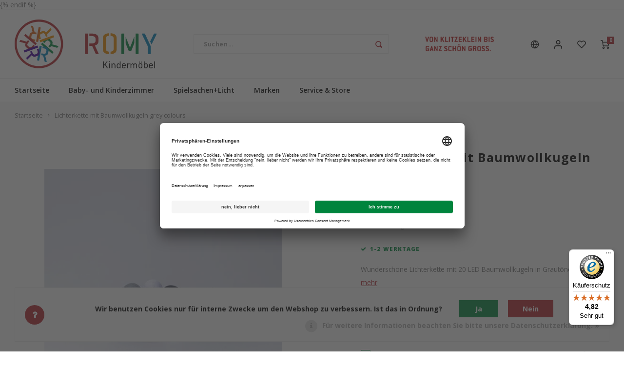

--- FILE ---
content_type: text/html;charset=utf-8
request_url: https://www.romy-kindermoebel.de/de/lichterkette-baumwollkugeln-grey-colours.html
body_size: 35589
content:
<!DOCTYPE html>
<html lang="de">
	
  <head>
    
        
    <meta charset="utf-8"/>
<!-- [START] 'blocks/head.rain' -->
<!--

  (c) 2008-2026 Lightspeed Netherlands B.V.
  http://www.lightspeedhq.com
  Generated: 24-01-2026 @ 07:13:52

-->
<link rel="canonical" href="https://www.romy-kindermoebel.de/de/lichterkette-baumwollkugeln-grey-colours.html"/>
<link rel="alternate" href="https://www.romy-kindermoebel.de/de/index.rss" type="application/rss+xml" title="Neue Produkte"/>
<link href="https://cdn.webshopapp.com/assets/cookielaw.css?2025-02-20" rel="stylesheet" type="text/css"/>
<meta name="robots" content="noodp,noydir"/>
<meta name="google-site-verification" content="H-P58KVsREAVntNxwmDO_Mff0ga8kpAqiIhwbHfmP6E"/>
<meta name="google-site-verification" content="eb2940fc0f3f3a1660bfb618c97fc296"/>
<meta name="google-site-verification" content="c8U1IVwiQJWDHJkf1BFh6go-Z9IUJp5Gs8iXWOQP91o"/>
<meta property="og:url" content="https://www.romy-kindermoebel.de/de/lichterkette-baumwollkugeln-grey-colours.html?source=facebook"/>
<meta property="og:site_name" content="ROMY Kindermöbel"/>
<meta property="og:title" content="Lifetime Lichterkette mit Baumwollkugeln grey colours"/>
<meta property="og:description" content="Schöne Lichterkette mit 20 LED Baumwollkugeln in weiß. Sie ist der Hingucker in jedem Kinderzimmer und sorgt für einen persönlichen Touch. CE, Max. 1,2 W."/>
<meta property="og:image" content="https://cdn.webshopapp.com/shops/8537/files/340647197/lifetime-kidsrooms-lichterkette-mit-baumwollkugeln.jpg"/>
<script>
   window.dataLayer = window.dataLayer || [];
     function gtag(){dataLayer.push(arguments);}
     const getCookieValue = (name) => (
     document.cookie.match('(^|;)\s*' + name + '\s*=\s*([^;]+)')?.pop() || ''
     );
     const cookieLawAds = parseInt(getCookieValue('COOKIELAW_ADS')) ? 'granted' : 'denied';
     const cookieLawStats = parseInt(getCookieValue('COOKIELAW_STATS')) ? 'granted' : 'denied';
     gtag('consent', 'default', {
     'ad_storage': cookieLawAds,
     'ad_user_data': cookieLawAds,
     'ad_personalization': cookieLawAds,
     'analytics_storage': cookieLawStats,
     });
<!-- Google Tag Manager -->
<script>(function(w,d,s,l,i){w[l]=w[l]||[];w[l].push({'gtm.start':
new Date().getTime(),event:'gtm.js'});var f=d.getElementsByTagName(s)[0],
j=d.createElement(s),dl=l!='dataLayer'?'&l='+l:'';j.async=true;j.src=
'https://www.googletagmanager.com/gtm.js?id='+i+dl;f.parentNode.insertBefore(j,f);
})(window,document,'script','dataLayer','GTM-K65623C');</script>
<!-- End Google Tag Manager -->
</script>
<script src="https://www.googletagmanager.com/gtag/js?id=AW-CONVERSION_ID)"></script>
<script>
window.dataLayer = window.dataLayer || [];

     function gtag(){dataLayer.push(arguments);}

     gtag('js', new Date());

     gtag('config','AW-CONVERSION_ID');)
</script>
<script>
window.dataLayer = window.dataLayer || [];
     function gtag(){dataLayer.push(arguments);}
     const getCookieValue = (name) => (
     document.cookie.match('(^|;)\s*' + name + '\s*=\s*([^;]+)')?.pop() || ''
     );
     const cookieLawAds = parseInt(getCookieValue('COOKIELAW_ADS')) ? 'granted' : 'denied';
     const cookieLawStats = parseInt(getCookieValue('COOKIELAW_STATS')) ? 'granted' : 'denied';
     gtag('consent', 'default', {
     'ad_storage': cookieLawAds,
     'ad_user_data': cookieLawAds,
     'ad_personalization': cookieLawAds,
     'analytics_storage': cookieLawStats,
     }); <!-- Google Tag Manager -->
<script>(function(w,d,s,l,i){w[l]=w[l]||[];w[l].push({'gtm.start':
new Date().getTime(),event:'gtm.js'});var f=d.getElementsByTagName(s)[0],
j=d.createElement(s),dl=l!='dataLayer'?'&l='+l:'';j.async=true;j.src=
'https://www.googletagmanager.com/gtm.js?id='+i+dl;f.parentNode.insertBefore(j,f);
})(window,document,'script','dataLayer','GTM-K65623C');</script>
<!-- End Google Tag Manager --> {% endif %}
</script>
<script>
(function(w,d,s,l,i){w[l]=w[l]||[];w[l].push({'gtm.start':
new Date().getTime(),event:'gtm.js'});var f=d.getElementsByTagName(s)[0],
j=d.createElement(s),dl=l!='dataLayer'?'&l='+l:'';j.async=true;j.src=
'https://www.googletagmanager.com/gtm.js?id='+i+dl;f.parentNode.insertBefore(j,f);
})(window,document,'script','dataLayer','GTM-K65623C');</script>
<!-- End Google Tag Manager -->
</script>
<!--[if lt IE 9]>
<script src="https://cdn.webshopapp.com/assets/html5shiv.js?2025-02-20"></script>
<![endif]-->
<!-- [END] 'blocks/head.rain' -->
    <title>Lifetime Lichterkette mit Baumwollkugeln grey colours - ROMY Kindermöbel</title>
    <meta name="description" content="Schöne Lichterkette mit 20 LED Baumwollkugeln in weiß. Sie ist der Hingucker in jedem Kinderzimmer und sorgt für einen persönlichen Touch. CE, Max. 1,2 W." />
    <meta name="keywords" content="LIFETIME, KIDSROOMS, Lichterkette, mit, Baumwollkugeln, grey, colours, Kindermöbel, Oliver Furniture, online, bestellen" />
    <meta http-equiv="X-UA-Compatible" content="IE=edge,chrome=1">
    <meta name="viewport" content="width=device-width, initial-scale=1.0">
    <meta name="apple-mobile-web-app-capable" content="yes">
    <meta name="apple-mobile-web-app-status-bar-style" content="black">
    <meta property="fb:app_id" content="966242223397117"/>
    <meta name="viewport" content="width=device-width, initial-scale=1, maximum-scale=1, user-scalable=0"/>
    <meta name="apple-mobile-web-app-capable" content="yes">
    <meta name="HandheldFriendly" content="true" /> 
		<meta name="apple-mobile-web-app-title" content="ROMY Kindermöbel">
  	<meta property="og:image" content="https://cdn.webshopapp.com/shops/8537/themes/177276/assets/logo.png?20251028113430" />  
		<link rel="apple-touch-icon-precomposed" href="https://cdn.webshopapp.com/shops/8537/themes/177276/v/731463/assets/homescreen-icon.jpg?20210701124334"/>
  
    <link rel="shortcut icon" href="https://cdn.webshopapp.com/shops/8537/themes/177276/v/731463/assets/favicon.ico?20210701124334" type="image/x-icon" />
    <link href='//fonts.googleapis.com/css?family=Open%20Sans:400,300,500,600,700,800,900' rel='stylesheet' type='text/css'>
    <link href='//fonts.googleapis.com/css?family=Open%20Sans:400,300,500,600,700,800,900' rel='stylesheet' type='text/css'>
    <link rel="stylesheet" href="https://cdn.webshopapp.com/shops/8537/themes/177276/assets/bootstrap.css?20251028113430" />
    <link rel="stylesheet" href="https://cdn.webshopapp.com/shops/8537/themes/177276/assets/font-awesome-min.css?20251028113430" />
  	  	<link href="https://cdn.webshopapp.com/shops/8537/themes/177276/assets/gibbon-icons.css?20251028113430" rel="stylesheet">
    <link rel="stylesheet" href="https://cdn.webshopapp.com/shops/8537/themes/177276/assets/owl-carousel-min.css?20251028113430" />  
    <link rel="stylesheet" href="https://cdn.webshopapp.com/shops/8537/themes/177276/assets/semantic.css?20251028113430" />  
    <link rel="stylesheet" href="https://cdn.webshopapp.com/shops/8537/themes/177276/assets/jquery-fancybox-min.css?20251028113430" /> 
    <link rel="stylesheet" href="https://cdn.webshopapp.com/shops/8537/themes/177276/assets/style.css?20251028113430?903" /> 
    <link rel="stylesheet" href="https://cdn.webshopapp.com/shops/8537/themes/177276/assets/settings.css?20251028113430" />  
    <link rel="stylesheet" href="https://cdn.webshopapp.com/assets/gui-2-0.css?2025-02-20" />
    <link rel="stylesheet" href="https://cdn.webshopapp.com/assets/gui-responsive-2-0.css?2025-02-20" />   
    <link rel="stylesheet" href="https://cdn.webshopapp.com/shops/8537/themes/177276/assets/custom.css?20251028113430" />

    <script src="https://cdn.webshopapp.com/assets/jquery-1-9-1.js?2025-02-20"></script>
    <script src="https://cdn.webshopapp.com/assets/jquery-ui-1-10-1.js?2025-02-20"></script>
    
   
    <script src="https://cdn.webshopapp.com/shops/8537/themes/177276/assets/bootstrap.js?20251028113430"></script>
    <script src="https://cdn.webshopapp.com/shops/8537/themes/177276/assets/owl-carousel-min.js?20251028113430"></script>
    <script src="https://cdn.webshopapp.com/shops/8537/themes/177276/assets/semantic.js?20251028113430"></script>
    <script src="https://cdn.webshopapp.com/shops/8537/themes/177276/assets/jquery-fancybox-min.js?20251028113430"></script>
    <script src="https://cdn.webshopapp.com/shops/8537/themes/177276/assets/moment.js?20251028113430"></script>  
    <script src="https://cdn.webshopapp.com/shops/8537/themes/177276/assets/js-cookie.js?20251028113430"></script>
    <script src="https://cdn.webshopapp.com/shops/8537/themes/177276/assets/jquery-countdown-min.js?20251028113430"></script>
  	<script src="https://cdn.webshopapp.com/shops/8537/themes/177276/assets/masonry.js?20251028113430"></script>
    <script src="https://cdn.webshopapp.com/shops/8537/themes/177276/assets/global.js?20251028113430?903"></script>
  	<script src="//cdnjs.cloudflare.com/ajax/libs/jqueryui-touch-punch/0.2.3/jquery.ui.touch-punch.min.js"></script>
    
    <script src="https://cdn.webshopapp.com/shops/8537/themes/177276/assets/jcarousel.js?20251028113430"></script>
    <script src="https://cdn.webshopapp.com/assets/gui.js?2025-02-20"></script>
    <script src="https://cdn.webshopapp.com/assets/gui-responsive-2-0.js?2025-02-20"></script>
    
        
    
    <!--[if lt IE 9]>
    <link rel="stylesheet" href="https://cdn.webshopapp.com/shops/8537/themes/177276/assets/style-ie.css?20251028113430" />
    <![endif]-->
  </head>  <body class=" no-mobile-bar"><script type="application/ld+json">
[
			{
    "@context": "http://schema.org",
    "@type": "BreadcrumbList",
    "itemListElement":
    [
      {
        "@type": "ListItem",
        "position": 1,
        "item": {
        	"@id": "https://www.romy-kindermoebel.de/de/",
        	"name": "Home"
        }
      },
    	    	{
    		"@type": "ListItem",
     		"position": 2,
     		"item":	{
      		"@id": "https://www.romy-kindermoebel.de/de/lichterkette-baumwollkugeln-grey-colours.html",
      		"name": "Lichterkette mit Baumwollkugeln grey colours"
    		}
    	}    	    ]
  },
      
      
  {
    "@context": "http://schema.org",
    "@type": "Product", 
    "name": "LIFETIME KIDSROOMS Lichterkette mit Baumwollkugeln grey colours",
    "url": "https://www.romy-kindermoebel.de/de/lichterkette-baumwollkugeln-grey-colours.html",
    "brand": "LIFETIME KIDSROOMS",    "description": "Schöne Lichterkette mit 20 LED Baumwollkugeln in weiß. Sie ist der Hingucker in jedem Kinderzimmer und sorgt für einen persönlichen Touch. CE, Max. 1,2 W.",    "image": "https://cdn.webshopapp.com/shops/8537/files/340647197/300x250x2/lifetime-kidsrooms-lichterkette-mit-baumwollkugeln.jpg",    "gtin13": "5712521090532",    "mpn": "8184",        "offers": {
      "@type": "Offer",
            "price": "35.00",
      "priceCurrency": "EUR",
            "url": "https://www.romy-kindermoebel.de/de/lichterkette-baumwollkugeln-grey-colours.html",
      "priceValidUntil": "2027-01-24"
            	,"availability": "https://schema.org/InStock"
                ,"inventoryLevel": "1"
                    
    }
      },
      
    {
  "@context": "http://schema.org",
  "@id": "https://www.romy-kindermoebel.de/de/#Organization",
  "@type": "Organization",
  "url": "https://www.romy-kindermoebel.de/", 
  "name": "ROMY Kindermöbel",
  "logo": "https://cdn.webshopapp.com/shops/8537/themes/177276/assets/logo.png?20251028113430",
  "telephone": "+49 (0) 2603 9365400",
  "email": ""
    }
  ]
</script><div class="cart-messages hidden"><ul></ul></div><div id="cart-popup" class="cart-popup mobile-popup" data-popup="cart"><div class="popup-inner"><div class="inner cart-wrap"><div class="table"><div class="title-small title-font">Ihr Warenkorb</div><div class="general-content cart-content"></div><div class="empty-cart">
      	Keine Produkte gefunden...
      </div><div class="table-wrap"><form id="gui-form-cart" action="https://www.romy-kindermoebel.de/de/cart/update/" method="post"><table></table></form></div><div class="shipping-discount hidden"><div class="discount-block"><form class="gui-form-discount" action="https://www.romy-kindermoebel.de/de/cart/setDiscount/" method="post"><input class="standard-input" type="text" name="code" placeholder="Rabattcode"><a class="btn btn-small accent add-discount"  href="javascript:;"><i class="fa fa-plus"></i></a></form></div><a href="https://www.romy-kindermoebel.de/de/cart/?shipping" class="btn accent btn-small hidden-xs">Versandkosten Berechnung</a></div></div><div class="totals-wrap"><div class="totals"><div class="title-small title-font hidden-xs"><span data-cart-items>0</span> artikel</div><table><tr><td>Insgesamt exkl. MwSt.</td><td data-cart-total-excl>€0,00</td></tr><tr><td>MWST.</td><td data-cart-total-vat>€0,00</td></tr><tr><td>Gesamt</td><td data-cart-total-incl>€0,00</td></tr></table><div class="buttons"><a class="btn accent" href="https://www.romy-kindermoebel.de/de/checkout/">Zur Kasse</a><a class="btn paypal" href="https://www.romy-kindermoebel.de/de/express/paypal/"><i class="fa fa-paypal"></i>PayPal Express</a><a class="btn light hidden-xs" href="javascript:;" data-fancybox-close>Weiter einkaufen</a></div></div><div class="payments hidden-xs"><a href="https://www.romy-kindermoebel.de/de/service/payment-methods/" title="Zahlungsarten"><img src="https://cdn.webshopapp.com/shops/8537/themes/177276/assets/banktransfer.png?20251028113430" alt="Bank transfer" /></a><a href="https://www.romy-kindermoebel.de/de/service/payment-methods/" title="Zahlungsarten"><img src="https://cdn.webshopapp.com/shops/8537/themes/177276/assets/mastercard.png?20251028113430" alt="MasterCard" /></a><a href="https://www.romy-kindermoebel.de/de/service/payment-methods/" title="Zahlungsarten"><img src="https://cdn.webshopapp.com/shops/8537/themes/177276/assets/visa.png?20251028113430" alt="Visa" /></a><a href="https://www.romy-kindermoebel.de/de/service/payment-methods/" title="Zahlungsarten"><img src="https://cdn.webshopapp.com/shops/8537/themes/177276/assets/americanexpress.png?20251028113430" alt="American Express" /></a><a href="https://www.romy-kindermoebel.de/de/service/payment-methods/" title="Zahlungsarten"><img src="https://cdn.webshopapp.com/shops/8537/themes/177276/assets/dinersclub.png?20251028113430" alt="Dinersclub" /></a><a href="https://www.romy-kindermoebel.de/de/service/payment-methods/" title="Zahlungsarten"><img src="https://cdn.webshopapp.com/shops/8537/themes/177276/assets/creditcard.png?20251028113430" alt="Credit Card" /></a><a href="https://www.romy-kindermoebel.de/de/service/payment-methods/" title="Zahlungsarten"><img src="https://cdn.webshopapp.com/shops/8537/themes/177276/assets/digitalwallet.png?20251028113430" alt="Digital Wallet" /></a><a href="https://www.romy-kindermoebel.de/de/service/payment-methods/" title="Zahlungsarten"><img src="https://cdn.webshopapp.com/shops/8537/themes/177276/assets/paypalcp.png?20251028113430" alt="PayPal" /></a><a href="https://www.romy-kindermoebel.de/de/service/payment-methods/" title="Zahlungsarten"><img src="https://cdn.webshopapp.com/shops/8537/themes/177276/assets/paypallater.png?20251028113430" alt="PayPal Pay Later" /></a><a href="https://www.romy-kindermoebel.de/de/service/payment-methods/" title="Zahlungsarten"><img src="https://cdn.webshopapp.com/shops/8537/themes/177276/assets/klarna.png?20251028113430" alt="Klarna invoice" /></a><a href="https://www.romy-kindermoebel.de/de/service/payment-methods/" title="Zahlungsarten"><img src="https://cdn.webshopapp.com/shops/8537/themes/177276/assets/paypal.png?20251028113430" alt="PayPal" /></a></div></div></div></div><div class="close-popup"><div class="close-popup-inner"><a href="javascript:;" class="close-mobile-popup" data-fancybox-close>
        Schließen
      </a></div></div></div><div id="login-popup" class="mobile-popup" data-popup="login"><div class="popup-inner"><div class="title-small title-font">anmelden</div><form class="formLogin" id="formLogin" action="https://www.romy-kindermoebel.de/de/account/loginPost/?return=https%3A%2F%2Fwww.romy-kindermoebel.de%2Fde%2Flichterkette-baumwollkugeln-grey-colours.html" method="post"><input type="hidden" name="key" value="573fbfd45340b914fb3ee9d719e574cc" /><input type="hidden" name="type" value="login" /><input type="submit" hidden/><input type="text" name="email" id="formLoginEmail" value="" placeholder="E-Mail-Adresse" class="standard-input" /><input type="password" name="password" id="formLoginPassword" value="" placeholder="Passwort" class="standard-input"/><div class="buttons"><a class="btn accent" href="#" onclick="$('#formLogin').submit(); return false;" title="anmelden">anmelden</a></div></form><div class="options"><a class="forgot-pw" href="https://www.romy-kindermoebel.de/de/account/password/">Passwort vergessen?</a><span class="or">oder</span><a class="no-account" href="https://www.romy-kindermoebel.de/de/account/register/">Noch kein Konto? Klicken Sie auf</a></div></div><div class="close-popup"><div class="close-popup-inner"><a href="javascript:;" class="close-mobile-popup" data-fancybox-close>
        Schließen
      </a></div></div></div><div id="language-currency-popup" class="language-currency-popup mobile-popup"><div class="popup-inner"><div class="language-section"><div class="title-small title-font">Sprache</div><div class="options-wrap"><div class="option active"><a href="https://www.romy-kindermoebel.de/de/go/product/114127667"><div class="inner"><div class="icon"><img src="https://cdn.webshopapp.com/shops/8537/themes/177276/assets/flag-de.svg?20251028113430" alt="flag-Deutsch"></div><div class="text">Deutsch</div></div></a></div><div class="option"><a href="https://www.romy-kindermoebel.de/en/go/product/114127667"><div class="inner"><div class="icon"><img src="https://cdn.webshopapp.com/shops/8537/themes/177276/assets/flag-en.svg?20251028113430" alt="flag-English"></div><div class="text">English</div></div></a></div></div></div><div class="close-popup"><div class="close-popup-inner"><a href="javascript:;" class="close-mobile-popup" data-fancybox-close>
          Schließen
        </a></div></div></div></div><div class="mobile-menu mobile-popup" data-popup="menu"><div class="popup-inner"><div class="menu-wrap"><div class="breads">Hoofdmenu</div><div class="title-small title-font">Beliebte Kategorien</div><div class="menu"><ul><li class=""><a class="normal-link" href="https://www.romy-kindermoebel.de/de/baby-und-kinderzimmer/">Baby- und Kinderzimmer<span class="more-cats"><i class="fa fa-chevron-right"></i></span></a><div class="subs"><div class="breads">Hoofdmenu / baby- und kinderzimmer</div><div class="title-small title-font text-center subs-back"><i class="fa fa-chevron-left"></i>Baby- und Kinderzimmer</div><ul class=""><li class=""><a class="normal-link" href="https://www.romy-kindermoebel.de/de/baby-und-kinderzimmer/baby-und-kinderbetten/">Baby- und Kinderbetten<span class="more-cats"><i class="fa fa-chevron-right"></i></span></a><div class="subs"><div class="breads">Hoofdmenu / baby- und kinderzimmer / baby- und kinderbetten</div><div class="title-small title-font text-center subs-back"><i class="fa fa-chevron-left"></i>Baby- und Kinderbetten</div><ul class=""><li class=""><a class="normal-link" href="https://www.romy-kindermoebel.de/de/baby-und-kinderzimmer/baby-und-kinderbetten/babybetten/">Babybetten</a></li><li class=""><a class="normal-link" href="https://www.romy-kindermoebel.de/de/baby-und-kinderzimmer/baby-und-kinderbetten/wiegen-und-beistellbett/">Wiegen und Beistellbett</a></li><li class=""><a class="normal-link" href="https://www.romy-kindermoebel.de/de/baby-und-kinderzimmer/baby-und-kinderbetten/juniorbetten/">Juniorbetten</a></li><li class=""><a class="normal-link" href="https://www.romy-kindermoebel.de/de/baby-und-kinderzimmer/baby-und-kinderbetten/betten-und-sofabetten/">Betten und Sofabetten</a></li><li class=""><a class="normal-link" href="https://www.romy-kindermoebel.de/de/baby-und-kinderzimmer/baby-und-kinderbetten/halbhohe-betten/">Halbhohe Betten</a></li><li class=""><a class="normal-link" href="https://www.romy-kindermoebel.de/de/baby-und-kinderzimmer/baby-und-kinderbetten/hochbetten/">Hochbetten</a></li><li class=""><a class="normal-link" href="https://www.romy-kindermoebel.de/de/baby-und-kinderzimmer/baby-und-kinderbetten/etagenbetten/">Etagenbetten</a></li><li class=""><a class="normal-link" href="https://www.romy-kindermoebel.de/de/baby-und-kinderzimmer/baby-und-kinderbetten/himmelbetten/">Himmelbetten</a></li><li class=""><a class="normal-link" href="https://www.romy-kindermoebel.de/de/baby-und-kinderzimmer/baby-und-kinderbetten/spielbetten/">Spielbetten</a></li><li class=""><a class="normal-link" href="https://www.romy-kindermoebel.de/de/baby-und-kinderzimmer/baby-und-kinderbetten/betten-ab-120-cm-breite/">Betten ab 120 cm Breite</a></li></ul></div></li><li class=""><a class="normal-link" href="https://www.romy-kindermoebel.de/de/baby-und-kinderzimmer/baby-und-kindermoebel/">Baby- und Kindermöbel<span class="more-cats"><i class="fa fa-chevron-right"></i></span></a><div class="subs"><div class="breads">Hoofdmenu / baby- und kinderzimmer / baby- und kinderbetten / baby- und kindermöbel</div><div class="title-small title-font text-center subs-back"><i class="fa fa-chevron-left"></i>Baby- und Kindermöbel</div><ul class=""><li class=""><a class="normal-link" href="https://www.romy-kindermoebel.de/de/baby-und-kinderzimmer/baby-und-kindermoebel/kleiderschraenke/">Kleiderschränke</a></li><li class=""><a class="normal-link" href="https://www.romy-kindermoebel.de/de/baby-und-kinderzimmer/baby-und-kindermoebel/wickeltische-und-kommoden/">Wickeltische und Kommoden</a></li><li class=""><a class="normal-link" href="https://www.romy-kindermoebel.de/de/baby-und-kinderzimmer/baby-und-kindermoebel/regale/">Regale</a></li><li class=""><a class="normal-link" href="https://www.romy-kindermoebel.de/de/baby-und-kinderzimmer/baby-und-kindermoebel/schreibtisch/kinderschreibtische/">Kinderschreibtische</a></li><li class=""><a class="normal-link" href="https://www.romy-kindermoebel.de/de/baby-und-kinderzimmer/baby-und-kindermoebel/schreibtischstuehle/">Schreibtischstühle</a></li><li class=""><a class="normal-link" href="https://www.romy-kindermoebel.de/de/baby-und-kinderzimmer/baby-und-kindermoebel/tische-stuehle/">Tische + Stühle</a></li><li class=""><a class="normal-link" href="https://www.romy-kindermoebel.de/de/baby-und-kinderzimmer/baby-und-kindermoebel/montessori-moebel/">Montessori Möbel</a></li></ul></div></li><li class=""><a class="normal-link" href="https://www.romy-kindermoebel.de/de/baby-und-kinderzimmer/matratzen-und-schlafausstattung/">Matratzen und Schlafausstattung<span class="more-cats"><i class="fa fa-chevron-right"></i></span></a><div class="subs"><div class="breads">Hoofdmenu / baby- und kinderzimmer / baby- und kinderbetten / baby- und kindermöbel / matratzen und schlafausstattung</div><div class="title-small title-font text-center subs-back"><i class="fa fa-chevron-left"></i>Matratzen und Schlafausstattung</div><ul class=""><li class=""><a class="normal-link" href="https://www.romy-kindermoebel.de/de/baby-und-kinderzimmer/matratzen-und-schlafausstattung/kindermatratzen/">Kindermatratzen</a></li><li class=""><a class="normal-link" href="https://www.romy-kindermoebel.de/de/baby-und-kinderzimmer/matratzen-und-schlafausstattung/babymatratzen/">Babymatratzen</a></li><li class=""><a class="normal-link" href="https://www.romy-kindermoebel.de/de/baby-und-kinderzimmer/matratzen-und-schlafausstattung/wiegenmatratzen/">Wiegenmatratzen</a></li><li class=""><a class="normal-link" href="https://www.romy-kindermoebel.de/de/baby-und-kinderzimmer/matratzen-und-schlafausstattung/kopfkissen/">Kopfkissen</a></li><li class=""><a class="normal-link" href="https://www.romy-kindermoebel.de/de/baby-und-kinderzimmer/matratzen-und-schlafausstattung/zudecken/">Zudecken</a></li><li class=""><a class="normal-link" href="https://www.romy-kindermoebel.de/de/baby-und-kinderzimmer/matratzen-und-schlafausstattung/bettwaesche/">Bettwäsche</a></li><li class=""><a class="normal-link" href="https://www.romy-kindermoebel.de/de/baby-und-kinderzimmer/matratzen-und-schlafausstattung/betttuecher/">Betttücher</a></li><li class=""><a class="normal-link" href="https://www.romy-kindermoebel.de/de/baby-und-kinderzimmer/matratzen-und-schlafausstattung/auf-und-unterlagen/">Auf- und Unterlagen</a></li><li class=""><a class="normal-link" href="https://www.romy-kindermoebel.de/de/baby-und-kinderzimmer/matratzen-und-schlafausstattung/lattenroste/">Lattenroste</a></li><li class=""><a class="normal-link" href="https://www.romy-kindermoebel.de/de/baby-und-kinderzimmer/matratzen-und-schlafausstattung/allergikerprogramm/">Allergikerprogramm</a></li></ul></div></li><li class=""><a class="normal-link" href="https://www.romy-kindermoebel.de/de/baby-und-kinderzimmer/kinderzimmer-textilien/">Kinderzimmer-Textilien<span class="more-cats"><i class="fa fa-chevron-right"></i></span></a><div class="subs"><div class="breads">Hoofdmenu / baby- und kinderzimmer / baby- und kinderbetten / baby- und kindermöbel / matratzen und schlafausstattung / kinderzimmer-textilien</div><div class="title-small title-font text-center subs-back"><i class="fa fa-chevron-left"></i>Kinderzimmer-Textilien</div><ul class=""><li class=""><a class="normal-link" href="https://www.romy-kindermoebel.de/de/baby-und-kinderzimmer/kinderzimmer-textilien/teppiche/">Teppiche</a></li><li class=""><a class="normal-link" href="https://www.romy-kindermoebel.de/de/baby-und-kinderzimmer/kinderzimmer-textilien/kissen/">Kissen</a></li><li class=""><a class="normal-link" href="https://www.romy-kindermoebel.de/de/baby-und-kinderzimmer/kinderzimmer-textilien/decken/">Decken</a></li><li class=""><a class="normal-link" href="https://www.romy-kindermoebel.de/de/baby-und-kinderzimmer/kinderzimmer-textilien/wickelauflagen/">Wickelauflagen</a></li></ul></div></li></ul></div></li><li class=""><a class="normal-link" href="https://www.romy-kindermoebel.de/de/spielsachenlicht/">Spielsachen+Licht<span class="more-cats"><i class="fa fa-chevron-right"></i></span></a><div class="subs"><div class="breads">Hoofdmenu / spielsachen+licht</div><div class="title-small title-font text-center subs-back"><i class="fa fa-chevron-left"></i>Spielsachen+Licht</div><ul class=""><li class=""><a class="normal-link" href="https://www.romy-kindermoebel.de/de/spielsachenlicht/spielfahrzeuge/">Spielfahrzeuge</a></li><li class=""><a class="normal-link" href="https://www.romy-kindermoebel.de/de/spielsachenlicht/baby-spielsachen/">Baby Spielsachen</a></li><li class=""><a class="normal-link" href="https://www.romy-kindermoebel.de/de/spielsachenlicht/schlaginstrumente/">Schlaginstrumente</a></li><li class=""><a class="normal-link" href="https://www.romy-kindermoebel.de/de/spielsachenlicht/kuschelkissen/">Kuschelkissen</a></li><li class=""><a class="normal-link" href="https://www.romy-kindermoebel.de/de/spielsachenlicht/kinderrutschen/">Kinderrutschen</a></li><li class=""><a class="normal-link" href="https://www.romy-kindermoebel.de/de/spielsachenlicht/leuchten/">Leuchten</a></li></ul></div></li><li class=""><a class="normal-link" href="https://www.romy-kindermoebel.de/de/marken/">Marken<span class="more-cats"><i class="fa fa-chevron-right"></i></span></a><div class="subs"><div class="breads">Hoofdmenu / marken</div><div class="title-small title-font text-center subs-back"><i class="fa fa-chevron-left"></i>Marken</div><ul class=""><li class=""><a class="normal-link" href="https://www.romy-kindermoebel.de/de/marken/oliver-furniture/">Oliver Furniture<span class="more-cats"><i class="fa fa-chevron-right"></i></span></a><div class="subs"><div class="breads">Hoofdmenu / marken / oliver furniture</div><div class="title-small title-font text-center subs-back"><i class="fa fa-chevron-left"></i>Oliver Furniture</div><ul class=""><li class=""><a class="normal-link" href="https://www.romy-kindermoebel.de/de/marken/oliver-furniture/wood-original-betten/">Wood Original Betten</a></li><li class=""><a class="normal-link" href="https://www.romy-kindermoebel.de/de/marken/oliver-furniture/umbausets-fuer-wood-betten/">Umbausets für Wood Betten</a></li><li class=""><a class="normal-link" href="https://www.romy-kindermoebel.de/de/marken/oliver-furniture/wood-mini-babybett-und-juniorbett/">Wood Mini+ Babybett und Juniorbett</a></li><li class=""><a class="normal-link" href="https://www.romy-kindermoebel.de/de/marken/oliver-furniture/umbausets-fuer-wood-mini-betten/">Umbausets für Wood Mini+ Betten</a></li><li class=""><a class="normal-link" href="https://www.romy-kindermoebel.de/de/marken/oliver-furniture/wood-original-kleiderschrank-regale/">Wood Original Kleiderschrank + Regale</a></li><li class=""><a class="normal-link" href="https://www.romy-kindermoebel.de/de/marken/oliver-furniture/seaside-classic/">Seaside Classic</a></li><li class=""><a class="normal-link" href="https://www.romy-kindermoebel.de/de/marken/oliver-furniture/umbausets-fuer-seaside-betten-und-lille/">Umbausets für Seaside Betten und Lille+</a></li><li class=""><a class="normal-link" href="https://www.romy-kindermoebel.de/de/marken/oliver-furniture/camp-collection/">Camp Collection</a></li><li class=""><a class="normal-link" href="https://www.romy-kindermoebel.de/de/marken/oliver-furniture/schreibtisch-sitzmoebel/">Schreibtisch + Sitzmöbel</a></li><li class=""><a class="normal-link" href="https://www.romy-kindermoebel.de/de/marken/oliver-furniture/kissen-vorhaenge/">Kissen + Vorhänge</a></li><li class=""><a class="normal-link" href="https://www.romy-kindermoebel.de/de/marken/oliver-furniture/matratzen/">Matratzen</a></li><li class=""><a class="normal-link" href="https://www.romy-kindermoebel.de/de/marken/oliver-furniture/bettlaken-u-bettwaesche/">Bettlaken u. Bettwäsche</a></li><li class=""><a class="normal-link" href="https://www.romy-kindermoebel.de/de/marken/oliver-furniture/zubehoer/">Zubehör</a></li><li class=""><a class="normal-link" href="https://www.romy-kindermoebel.de/de/marken/oliver-furniture/wood-baby-und-kleinkinderwippe/">Wood Baby- und Kleinkinderwippe</a></li><li class=""><a class="normal-link" href="https://www.romy-kindermoebel.de/de/marken/oliver-furniture/service-von-romy/">Service von ROMY</a></li></ul></div></li><li class=""><a class="normal-link" href="https://www.romy-kindermoebel.de/de/marken/dear-april/">Dear April<span class="more-cats"><i class="fa fa-chevron-right"></i></span></a><div class="subs"><div class="breads">Hoofdmenu / marken / oliver furniture / dear april</div><div class="title-small title-font text-center subs-back"><i class="fa fa-chevron-left"></i>Dear April</div><ul class=""><li class=""><a class="normal-link" href="https://www.romy-kindermoebel.de/de/marken/dear-april/spannbettlaken/">Spannbettlaken</a></li><li class=""><a class="normal-link" href="https://www.romy-kindermoebel.de/de/marken/dear-april/bettnestchen/">Bettnestchen</a></li><li class=""><a class="normal-link" href="https://www.romy-kindermoebel.de/de/marken/dear-april/betttasche/">Betttasche</a></li><li class=""><a class="normal-link" href="https://www.romy-kindermoebel.de/de/marken/dear-april/wickelkissen/">Wickelkissen</a></li><li class=""><a class="normal-link" href="https://www.romy-kindermoebel.de/de/marken/dear-april/bettschlange/">Bettschlange</a></li><li class=""><a class="normal-link" href="https://www.romy-kindermoebel.de/de/marken/dear-april/bettwaesche/">Bettwäsche</a></li><li class=""><a class="normal-link" href="https://www.romy-kindermoebel.de/de/marken/dear-april/kinderzimmer/">Kinderzimmer</a></li><li class=""><a class="normal-link" href="https://www.romy-kindermoebel.de/de/marken/dear-april/spielsachen/">Spielsachen</a></li><li class=""><a class="normal-link" href="https://www.romy-kindermoebel.de/de/marken/dear-april/stillkissen/">Stillkissen</a></li><li class=""><a class="normal-link" href="https://www.romy-kindermoebel.de/de/marken/dear-april/schlafsaecke/">Schlafsäcke</a></li></ul></div></li><li class=""><a class="normal-link" href="https://www.romy-kindermoebel.de/de/marken/oeuf-nyc/">Oeuf NYC<span class="more-cats"><i class="fa fa-chevron-right"></i></span></a><div class="subs"><div class="breads">Hoofdmenu / marken / oliver furniture / dear april / oeuf nyc</div><div class="title-small title-font text-center subs-back"><i class="fa fa-chevron-left"></i>Oeuf NYC</div><ul class=""><li class=""><a class="normal-link" href="https://www.romy-kindermoebel.de/de/marken/oeuf-nyc/perch-betten-und-zubehoer/">Perch Betten und Zubehör</a></li><li class=""><a class="normal-link" href="https://www.romy-kindermoebel.de/de/marken/oeuf-nyc/moss-betten-und-zubehoer/">Moss Betten und Zubehör</a></li><li class=""><a class="normal-link" href="https://www.romy-kindermoebel.de/de/marken/oeuf-nyc/aufbewahrung-und-spielen/">Aufbewahrung und Spielen</a></li><li class=""><a class="normal-link" href="https://www.romy-kindermoebel.de/de/marken/oeuf-nyc/river-betten-und-zubehoer/">River Betten und Zubehör</a></li><li class=""><a class="normal-link" href="https://www.romy-kindermoebel.de/de/marken/oeuf-nyc/baby-bett-und-zubehoer/">Baby Bett und Zubehör</a></li></ul></div></li><li class=""><a class="normal-link" href="https://www.romy-kindermoebel.de/de/marken/dormiente/">Dormiente<span class="more-cats"><i class="fa fa-chevron-right"></i></span></a><div class="subs"><div class="breads">Hoofdmenu / marken / oliver furniture / dear april / oeuf nyc / dormiente</div><div class="title-small title-font text-center subs-back"><i class="fa fa-chevron-left"></i>Dormiente</div><ul class=""><li class=""><a class="normal-link" href="https://www.romy-kindermoebel.de/de/marken/dormiente/natural-kids-baby/">Natural Kids / Baby</a></li><li class=""><a class="normal-link" href="https://www.romy-kindermoebel.de/de/marken/dormiente/natural-eco/">Natural ECO</a></li><li class=""><a class="normal-link" href="https://www.romy-kindermoebel.de/de/marken/dormiente/lattenroste/">Lattenroste</a></li><li class=""><a class="normal-link" href="https://www.romy-kindermoebel.de/de/marken/dormiente/kissen-decken/">Kissen + Decken</a></li><li class=""><a class="normal-link" href="https://www.romy-kindermoebel.de/de/marken/dormiente/betten/">Betten</a></li><li class=""><a class="normal-link" href="https://www.romy-kindermoebel.de/de/marken/dormiente/zertifikate-empfehlungen/">Zertifikate &amp; Empfehlungen</a></li></ul></div></li><li class=""><a class="normal-link" href="https://www.romy-kindermoebel.de/de/marken/leander/">Leander<span class="more-cats"><i class="fa fa-chevron-right"></i></span></a><div class="subs"><div class="breads">Hoofdmenu / marken / oliver furniture / dear april / oeuf nyc / dormiente / leander</div><div class="title-small title-font text-center subs-back"><i class="fa fa-chevron-left"></i>Leander</div><ul class=""><li class=""><a class="normal-link" href="https://www.romy-kindermoebel.de/de/marken/leander/linea-by-leander/">Linea by Leander</a></li><li class=""><a class="normal-link" href="https://www.romy-kindermoebel.de/de/marken/leander/leanderbett/">Leanderbett</a></li><li class=""><a class="normal-link" href="https://www.romy-kindermoebel.de/de/marken/leander/leanderwiege/">Leanderwiege</a></li><li class=""><a class="normal-link" href="https://www.romy-kindermoebel.de/de/marken/leander/wickeltisch/">Wickeltisch</a></li><li class=""><a class="normal-link" href="https://www.romy-kindermoebel.de/de/marken/leander/hochstuhl-louie-und-classic/">Hochstuhl Louie und Classic</a></li><li class=""><a class="normal-link" href="https://www.romy-kindermoebel.de/de/marken/leander/juniorbett-zubehoer/">Juniorbett (Zubehör)</a></li><li class=""><a class="normal-link" href="https://www.romy-kindermoebel.de/de/marken/leander/matty-wickelauflage/">Matty Wickelauflage</a></li><li class=""><a class="normal-link" href="https://www.romy-kindermoebel.de/de/marken/leander/leander-luna/">Leander Luna</a></li><li class=""><a class="normal-link" href="https://www.romy-kindermoebel.de/de/marken/leander/textilien/">Textilien</a></li></ul></div></li><li class=""><a class="normal-link" href="https://www.romy-kindermoebel.de/de/marken/lifetime-kidsrooms/">Lifetime Kidsrooms<span class="more-cats"><i class="fa fa-chevron-right"></i></span></a><div class="subs"><div class="breads">Hoofdmenu / marken / oliver furniture / dear april / oeuf nyc / dormiente / leander / lifetime kidsrooms</div><div class="title-small title-font text-center subs-back"><i class="fa fa-chevron-left"></i>Lifetime Kidsrooms</div><ul class=""><li class=""><a class="normal-link" href="https://www.romy-kindermoebel.de/de/marken/lifetime-kidsrooms/lifetime-betten/">Lifetime Betten</a></li><li class=""><a class="normal-link" href="https://www.romy-kindermoebel.de/de/marken/lifetime-kidsrooms/lifetime-themenzimmer/">Lifetime Themenzimmer</a></li><li class=""><a class="normal-link" href="https://www.romy-kindermoebel.de/de/marken/lifetime-kidsrooms/lifetime-regale/">Lifetime Regale</a></li><li class=""><a class="normal-link" href="https://www.romy-kindermoebel.de/de/marken/lifetime-kidsrooms/lifetime-kleiderschraenke/">Lifetime Kleiderschränke</a></li><li class=""><a class="normal-link" href="https://www.romy-kindermoebel.de/de/marken/lifetime-kidsrooms/lifetime-schreibtisch/">Lifetime Schreibtisch</a></li><li class=""><a class="normal-link" href="https://www.romy-kindermoebel.de/de/marken/lifetime-kidsrooms/vorhaenge-und-himmel/">Vorhänge und Himmel</a></li><li class=""><a class="normal-link" href="https://www.romy-kindermoebel.de/de/marken/lifetime-kidsrooms/bettwaesche/">Bettwäsche</a></li><li class=""><a class="normal-link" href="https://www.romy-kindermoebel.de/de/marken/lifetime-kidsrooms/kissen-und-teppiche/">Kissen und Teppiche</a></li><li class=""><a class="normal-link" href="https://www.romy-kindermoebel.de/de/marken/lifetime-kidsrooms/zubehoer/">Zubehör</a></li><li class=""><a class="normal-link" href="https://www.romy-kindermoebel.de/de/marken/lifetime-kidsrooms/lifetime-matratzen/">Lifetime Matratzen</a></li><li class=""><a class="normal-link" href="https://www.romy-kindermoebel.de/de/marken/lifetime-kidsrooms/3d-raumplaner/">3D Raumplaner</a></li></ul></div></li><li class=""><a class="normal-link" href="https://www.romy-kindermoebel.de/de/marken/baghera/">Baghera<span class="more-cats"><i class="fa fa-chevron-right"></i></span></a><div class="subs"><div class="breads">Hoofdmenu / marken / oliver furniture / dear april / oeuf nyc / dormiente / leander / lifetime kidsrooms / baghera</div><div class="title-small title-font text-center subs-back"><i class="fa fa-chevron-left"></i>Baghera</div><ul class=""><li class=""><a class="normal-link" href="https://www.romy-kindermoebel.de/de/marken/baghera/tretautos/">Tretautos</a></li><li class=""><a class="normal-link" href="https://www.romy-kindermoebel.de/de/marken/baghera/woodies/">Woodies</a></li><li class=""><a class="normal-link" href="https://www.romy-kindermoebel.de/de/marken/baghera/speedster/">Speedster</a></li></ul></div></li><li class=""><a class="normal-link" href="https://www.romy-kindermoebel.de/de/marken/mathy-by-bols/">Mathy by Bols</a></li><li class=""><a class="normal-link" href="https://www.romy-kindermoebel.de/de/marken/wookids/">WOOKIDS<span class="more-cats"><i class="fa fa-chevron-right"></i></span></a><div class="subs"><div class="breads">Hoofdmenu / marken / oliver furniture / dear april / oeuf nyc / dormiente / leander / lifetime kidsrooms / baghera / mathy by bols / wookids</div><div class="title-small title-font text-center subs-back"><i class="fa fa-chevron-left"></i>WOOKIDS</div><ul class=""><li class=""><a class="normal-link" href="https://www.romy-kindermoebel.de/de/marken/wookids/de-breuyn-destyle/">De Breuyn DESTYLE</a></li><li class=""><a class="normal-link" href="https://www.romy-kindermoebel.de/de/marken/wookids/de-breuyn-ziggy/">De Breuyn ZIGGY</a></li></ul></div></li><li class=""><a class="normal-link" href="https://www.romy-kindermoebel.de/de/marken/moll/">Moll<span class="more-cats"><i class="fa fa-chevron-right"></i></span></a><div class="subs"><div class="breads">Hoofdmenu / marken / oliver furniture / dear april / oeuf nyc / dormiente / leander / lifetime kidsrooms / baghera / mathy by bols / wookids / moll</div><div class="title-small title-font text-center subs-back"><i class="fa fa-chevron-left"></i>Moll</div><ul class=""><li class=""><a class="normal-link" href="https://www.romy-kindermoebel.de/de/marken/moll/kinderschreibtisch-champion/">Kinderschreibtisch Champion</a></li><li class=""><a class="normal-link" href="https://www.romy-kindermoebel.de/de/marken/moll/kinderschreibtisch-winner/">Kinderschreibtisch Winner</a></li><li class=""><a class="normal-link" href="https://www.romy-kindermoebel.de/de/marken/moll/kinderschreibtisch-joker/">Kinderschreibtisch Joker</a></li><li class=""><a class="normal-link" href="https://www.romy-kindermoebel.de/de/marken/moll/maximo-schreibtischstuhl/">Maximo Schreibtischstuhl</a></li><li class=""><a class="normal-link" href="https://www.romy-kindermoebel.de/de/marken/moll/scooter-schreibtischstuhl/">Scooter Schreibtischstuhl</a></li><li class=""><a class="normal-link" href="https://www.romy-kindermoebel.de/de/marken/moll/moll-unique/">moll unique</a></li><li class=""><a class="normal-link" href="https://www.romy-kindermoebel.de/de/marken/moll/zubehoer/">Zubehör</a></li></ul></div></li><li class=""><a class="normal-link" href="https://www.romy-kindermoebel.de/de/marken/new-sanders-fanny/">New Sanders Fanny<span class="more-cats"><i class="fa fa-chevron-right"></i></span></a><div class="subs"><div class="breads">Hoofdmenu / marken / oliver furniture / dear april / oeuf nyc / dormiente / leander / lifetime kidsrooms / baghera / mathy by bols / wookids / moll / new sanders fanny</div><div class="title-small title-font text-center subs-back"><i class="fa fa-chevron-left"></i>New Sanders Fanny</div><ul class=""><li class=""><a class="normal-link" href="https://www.romy-kindermoebel.de/de/marken/new-sanders-fanny/betten-system-fanny/">Betten System Fanny</a></li><li class=""><a class="normal-link" href="https://www.romy-kindermoebel.de/de/marken/new-sanders-fanny/umbau-sets/">Umbau-Sets</a></li><li class=""><a class="normal-link" href="https://www.romy-kindermoebel.de/de/marken/new-sanders-fanny/fanny-zubehoer/">Fanny Zubehör</a></li></ul></div></li><li class=""><a class="normal-link" href="https://www.romy-kindermoebel.de/de/marken/we-are-bitte/">we are bitte<span class="more-cats"><i class="fa fa-chevron-right"></i></span></a><div class="subs"><div class="breads">Hoofdmenu / marken / oliver furniture / dear april / oeuf nyc / dormiente / leander / lifetime kidsrooms / baghera / mathy by bols / wookids / moll / new sanders fanny / we are bitte</div><div class="title-small title-font text-center subs-back"><i class="fa fa-chevron-left"></i>we are bitte</div><ul class=""><li class=""><a class="normal-link" href="https://www.romy-kindermoebel.de/de/marken/we-are-bitte/nature-baby/">Nature Baby</a></li><li class=""><a class="normal-link" href="https://www.romy-kindermoebel.de/de/marken/we-are-bitte/nature-juniorbett/">Nature Juniorbett</a></li><li class=""><a class="normal-link" href="https://www.romy-kindermoebel.de/de/marken/we-are-bitte/nature-textilien/">Nature Textilien</a></li></ul></div></li><li class=""><a class="normal-link" href="https://www.romy-kindermoebel.de/de/marken/pure-position/">Pure Position</a></li><li class=""><a class="normal-link" href="https://www.romy-kindermoebel.de/de/marken/poptop-schreibtisch/">POPTOP Schreibtisch</a></li><li class=""><a class="normal-link" href="https://www.romy-kindermoebel.de/de/marken/richard-lampert-eiermann/">Richard Lampert / Eiermann<span class="more-cats"><i class="fa fa-chevron-right"></i></span></a><div class="subs"><div class="breads">Hoofdmenu / marken / oliver furniture / dear april / oeuf nyc / dormiente / leander / lifetime kidsrooms / baghera / mathy by bols / wookids / moll / new sanders fanny / we are bitte / pure position / poptop schreibtisch / richard lampert / eiermann</div><div class="title-small title-font text-center subs-back"><i class="fa fa-chevron-left"></i>Richard Lampert / Eiermann</div><ul class=""><li class=""><a class="normal-link" href="https://www.romy-kindermoebel.de/de/marken/richard-lampert-eiermann/schreibtisch/">Schreibtisch</a></li><li class=""><a class="normal-link" href="https://www.romy-kindermoebel.de/de/marken/richard-lampert-eiermann/famille-garage/">Famille Garage</a></li><li class=""><a class="normal-link" href="https://www.romy-kindermoebel.de/de/marken/richard-lampert-eiermann/famille-garage-baby/">Famille Garage Baby</a></li><li class=""><a class="normal-link" href="https://www.romy-kindermoebel.de/de/marken/richard-lampert-eiermann/loenneberga/">Lönneberga</a></li></ul></div></li><li class=""><a class="normal-link" href="https://www.romy-kindermoebel.de/de/marken/rafa-kids/">Rafa-kids<span class="more-cats"><i class="fa fa-chevron-right"></i></span></a><div class="subs"><div class="breads">Hoofdmenu / marken / oliver furniture / dear april / oeuf nyc / dormiente / leander / lifetime kidsrooms / baghera / mathy by bols / wookids / moll / new sanders fanny / we are bitte / pure position / poptop schreibtisch / richard lampert / eiermann / rafa-kids</div><div class="title-small title-font text-center subs-back"><i class="fa fa-chevron-left"></i>Rafa-kids</div><ul class=""><li class=""><a class="normal-link" href="https://www.romy-kindermoebel.de/de/marken/rafa-kids/rafa-kids-betten/">Rafa-kids Betten</a></li><li class=""><a class="normal-link" href="https://www.romy-kindermoebel.de/de/marken/rafa-kids/rafa-kids-schraenke/">Rafa-kids Schränke</a></li><li class=""><a class="normal-link" href="https://www.romy-kindermoebel.de/de/marken/rafa-kids/rafa-kids-tisch-stuhl-u-sessel/">Rafa-kids Tisch, Stuhl u. Sessel</a></li><li class=""><a class="normal-link" href="https://www.romy-kindermoebel.de/de/marken/rafa-kids/rafa-kids-regale/">Rafa-kids Regale</a></li></ul></div></li><li class=""><a class="normal-link" href="https://www.romy-kindermoebel.de/de/marken/bermbach-handcrafted/">Bermbach Handcrafted</a></li><li class=""><a class="normal-link" href="https://www.romy-kindermoebel.de/de/marken/mueller-moebelwerkstaetten/">Müller Möbelwerkstätten<span class="more-cats"><i class="fa fa-chevron-right"></i></span></a><div class="subs"><div class="breads">Hoofdmenu / marken / oliver furniture / dear april / oeuf nyc / dormiente / leander / lifetime kidsrooms / baghera / mathy by bols / wookids / moll / new sanders fanny / we are bitte / pure position / poptop schreibtisch / richard lampert / eiermann / rafa-kids / bermbach handcrafted / müller möbelwerkstätten</div><div class="title-small title-font text-center subs-back"><i class="fa fa-chevron-left"></i>Müller Möbelwerkstätten</div><ul class=""><li class=""><a class="normal-link" href="https://www.romy-kindermoebel.de/de/marken/mueller-moebelwerkstaetten/stapelliege/">Stapelliege</a></li><li class=""><a class="normal-link" href="https://www.romy-kindermoebel.de/de/marken/mueller-moebelwerkstaetten/schranksystem/">Schranksystem</a></li><li class=""><a class="normal-link" href="https://www.romy-kindermoebel.de/de/marken/mueller-moebelwerkstaetten/arbeitsplatz/">Arbeitsplatz</a></li></ul></div></li><li class=""><a class="normal-link" href="https://www.romy-kindermoebel.de/de/marken/richard-lampert-eiermann/moizi/">Moizi</a></li><li class=""><a class="normal-link" href="https://www.romy-kindermoebel.de/de/marken/lorena-canals/">Lorena Canals</a></li><li class=""><a class="normal-link" href="https://www.romy-kindermoebel.de/de/marken/traeumeland/">Träumeland</a></li><li class=""><a class="normal-link" href="https://www.romy-kindermoebel.de/de/marken/sebra/">Sebra</a></li><li class=""><a class="normal-link" href="https://www.romy-kindermoebel.de/de/marken/flexa/">FLEXA</a></li><li class=""><a class="normal-link" href="https://www.romy-kindermoebel.de/de/marken/kas-kopenhagen/">KAS Kopenhagen</a></li></ul></div></li><li class=""><a class="normal-link" href="https://www.romy-kindermoebel.de/de/service-store/">Service &amp; Store</a></li></ul><ul><li><a href="javascript:;">Sprache - DE<span class="more-cats"><i class="fa fa-chevron-right"></i></span></a><div class="subs"><div class="breads">Hoofdmenu</div><div class="title-small title-font text-center subs-back"><i class="fa fa-chevron-left"></i>Sprache</div><ul class=""><li class="active"><a class="normal-link" href="https://www.romy-kindermoebel.de/de/">Deutsch</a></li><li class=""><a class="normal-link" href="https://www.romy-kindermoebel.de/en/">English</a></li></ul></div></li><li class="highlight hidden-sm"><a class="open-mobile-slide" data-popup="login" href="javascript:;">anmelden</a></li></ul></div></div></div><div class="close-popup dark"><div class="close-popup-inner"><a href="javascript:;" class="close-mobile-popup" data-fancybox-close>
        Schließen
      </a></div></div></div><header id="header" class="with-large-logo"><div class="main-header"><div class="container"><div class="inner"><div class="mob-icons visible-xs"><ul><li><a class="open-mobile-slide" data-popup="menu" data-main-link href="javascript:;"><i class="sm sm-bars"></i></a></li><li><a class="open-mobile-slide" data-popup="login" data-main-link href="javascript:;"><i class="sm sm-user"></i></a></li></ul></div><div class="logo large-logo align-middle"><a href="https://www.romy-kindermoebel.de/de/"><img src="https://cdn.webshopapp.com/shops/8537/files/370626202/romy-logo-rgb.svg" alt="ROMY Kindermöbel"></a></div><div class="mob-icons second visible-xs"><ul><li><a class="open-mobile-slide" data-popup="search" data-main-link href="javascript:;"><i class="sm sm-search"></i></a></li><li><a  href="https://www.romy-kindermoebel.de/de/cart/"><span class="icon-wrap"><i class="sm sm-cart"></i><div class="items" data-cart-items>0</div></span></a></li></ul></div><div class="vertical-menu-wrap hidden-xs hidden-md hidden-lg"><div class="btn-wrap"><a class="btn accent vertical-menu-btn open-mobile-slide" data-popup="menu" data-main-link href="javascript:;">Beliebte Kategorien<i class="fa fa-angle-down"></i></a></div></div><div class="vertical-menu-wrap hidden-xs hidden-sm visible-sm hidden-md hidden-lg "><div class="btn-wrap"><a class="btn accent vertical-menu-btn open-vertical-menu">Beliebte Kategorien<i class="fa fa-angle-down"></i></a><div class="vertical-menu"><ul><li class=""><a class="" href="https://www.romy-kindermoebel.de/de/baby-und-kinderzimmer/"><div class="category-wrap"><img src="https://cdn.webshopapp.com/shops/8537/files/370624721/100x100x1/baby-und-kinderzimmer.jpg" alt="Baby- und Kinderzimmer">
                                            Baby- und Kinderzimmer
                    </div><i class="fa fa-chevron-right arrow-right"></i></a><div class="subs"><ul><li class="subs-title"><a class="" href="https://www.romy-kindermoebel.de/de/baby-und-kinderzimmer/">Baby- und Kinderzimmer</a></li><li class=""><a class="" href="https://www.romy-kindermoebel.de/de/baby-und-kinderzimmer/baby-und-kinderbetten/"><div>
                            Baby- und Kinderbetten
                          </div><i class="fa fa-chevron-right arrow-right"></i></a><div class="subs"><ul><li class="subs-title"><a class="" href="https://www.romy-kindermoebel.de/de/baby-und-kinderzimmer/baby-und-kinderbetten/">Baby- und Kinderbetten</a></li><li class=""><a class="" href="https://www.romy-kindermoebel.de/de/baby-und-kinderzimmer/baby-und-kinderbetten/babybetten/"><div>
                                  Babybetten
                                </div></a></li><li class=""><a class="" href="https://www.romy-kindermoebel.de/de/baby-und-kinderzimmer/baby-und-kinderbetten/wiegen-und-beistellbett/"><div>
                                  Wiegen und Beistellbett
                                </div></a></li><li class=""><a class="" href="https://www.romy-kindermoebel.de/de/baby-und-kinderzimmer/baby-und-kinderbetten/juniorbetten/"><div>
                                  Juniorbetten
                                </div></a></li><li class=""><a class="" href="https://www.romy-kindermoebel.de/de/baby-und-kinderzimmer/baby-und-kinderbetten/betten-und-sofabetten/"><div>
                                  Betten und Sofabetten
                                </div></a></li><li class=""><a class="" href="https://www.romy-kindermoebel.de/de/baby-und-kinderzimmer/baby-und-kinderbetten/halbhohe-betten/"><div>
                                  Halbhohe Betten
                                </div></a></li><li class=""><a class="" href="https://www.romy-kindermoebel.de/de/baby-und-kinderzimmer/baby-und-kinderbetten/hochbetten/"><div>
                                  Hochbetten
                                </div></a></li><li class=""><a class="" href="https://www.romy-kindermoebel.de/de/baby-und-kinderzimmer/baby-und-kinderbetten/etagenbetten/"><div>
                                  Etagenbetten
                                </div></a></li><li class=""><a class="" href="https://www.romy-kindermoebel.de/de/baby-und-kinderzimmer/baby-und-kinderbetten/himmelbetten/"><div>
                                  Himmelbetten
                                </div></a></li><li class=""><a class="" href="https://www.romy-kindermoebel.de/de/baby-und-kinderzimmer/baby-und-kinderbetten/spielbetten/"><div>
                                  Spielbetten
                                </div></a></li><li class=""><a class="" href="https://www.romy-kindermoebel.de/de/baby-und-kinderzimmer/baby-und-kinderbetten/betten-ab-120-cm-breite/"><div>
                                  Betten ab 120 cm Breite
                                </div></a></li></ul></div></li><li class=""><a class="" href="https://www.romy-kindermoebel.de/de/baby-und-kinderzimmer/baby-und-kindermoebel/"><div>
                            Baby- und Kindermöbel
                          </div><i class="fa fa-chevron-right arrow-right"></i></a><div class="subs"><ul><li class="subs-title"><a class="" href="https://www.romy-kindermoebel.de/de/baby-und-kinderzimmer/baby-und-kindermoebel/">Baby- und Kindermöbel</a></li><li class=""><a class="" href="https://www.romy-kindermoebel.de/de/baby-und-kinderzimmer/baby-und-kindermoebel/kleiderschraenke/"><div>
                                  Kleiderschränke
                                </div></a></li><li class=""><a class="" href="https://www.romy-kindermoebel.de/de/baby-und-kinderzimmer/baby-und-kindermoebel/wickeltische-und-kommoden/"><div>
                                  Wickeltische und Kommoden
                                </div></a></li><li class=""><a class="" href="https://www.romy-kindermoebel.de/de/baby-und-kinderzimmer/baby-und-kindermoebel/regale/"><div>
                                  Regale
                                </div></a></li><li class=""><a class="" href="https://www.romy-kindermoebel.de/de/baby-und-kinderzimmer/baby-und-kindermoebel/schreibtisch/kinderschreibtische/"><div>
                                  Kinderschreibtische
                                </div></a></li><li class=""><a class="" href="https://www.romy-kindermoebel.de/de/baby-und-kinderzimmer/baby-und-kindermoebel/schreibtischstuehle/"><div>
                                  Schreibtischstühle
                                </div></a></li><li class=""><a class="" href="https://www.romy-kindermoebel.de/de/baby-und-kinderzimmer/baby-und-kindermoebel/tische-stuehle/"><div>
                                  Tische + Stühle
                                </div></a></li><li class=""><a class="" href="https://www.romy-kindermoebel.de/de/baby-und-kinderzimmer/baby-und-kindermoebel/montessori-moebel/"><div>
                                  Montessori Möbel
                                </div></a></li></ul></div></li><li class=""><a class="" href="https://www.romy-kindermoebel.de/de/baby-und-kinderzimmer/matratzen-und-schlafausstattung/"><div>
                            Matratzen und Schlafausstattung
                          </div><i class="fa fa-chevron-right arrow-right"></i></a><div class="subs"><ul><li class="subs-title"><a class="" href="https://www.romy-kindermoebel.de/de/baby-und-kinderzimmer/matratzen-und-schlafausstattung/">Matratzen und Schlafausstattung</a></li><li class=""><a class="" href="https://www.romy-kindermoebel.de/de/baby-und-kinderzimmer/matratzen-und-schlafausstattung/kindermatratzen/"><div>
                                  Kindermatratzen
                                </div></a></li><li class=""><a class="" href="https://www.romy-kindermoebel.de/de/baby-und-kinderzimmer/matratzen-und-schlafausstattung/babymatratzen/"><div>
                                  Babymatratzen
                                </div></a></li><li class=""><a class="" href="https://www.romy-kindermoebel.de/de/baby-und-kinderzimmer/matratzen-und-schlafausstattung/wiegenmatratzen/"><div>
                                  Wiegenmatratzen
                                </div></a></li><li class=""><a class="" href="https://www.romy-kindermoebel.de/de/baby-und-kinderzimmer/matratzen-und-schlafausstattung/kopfkissen/"><div>
                                  Kopfkissen
                                </div></a></li><li class=""><a class="" href="https://www.romy-kindermoebel.de/de/baby-und-kinderzimmer/matratzen-und-schlafausstattung/zudecken/"><div>
                                  Zudecken
                                </div></a></li><li class=""><a class="" href="https://www.romy-kindermoebel.de/de/baby-und-kinderzimmer/matratzen-und-schlafausstattung/bettwaesche/"><div>
                                  Bettwäsche
                                </div></a></li><li class=""><a class="" href="https://www.romy-kindermoebel.de/de/baby-und-kinderzimmer/matratzen-und-schlafausstattung/betttuecher/"><div>
                                  Betttücher
                                </div></a></li><li class=""><a class="" href="https://www.romy-kindermoebel.de/de/baby-und-kinderzimmer/matratzen-und-schlafausstattung/auf-und-unterlagen/"><div>
                                  Auf- und Unterlagen
                                </div></a></li><li class=""><a class="" href="https://www.romy-kindermoebel.de/de/baby-und-kinderzimmer/matratzen-und-schlafausstattung/lattenroste/"><div>
                                  Lattenroste
                                </div></a></li><li class=""><a class="" href="https://www.romy-kindermoebel.de/de/baby-und-kinderzimmer/matratzen-und-schlafausstattung/allergikerprogramm/"><div>
                                  Allergikerprogramm
                                </div></a></li></ul></div></li><li class=""><a class="" href="https://www.romy-kindermoebel.de/de/baby-und-kinderzimmer/kinderzimmer-textilien/"><div>
                            Kinderzimmer-Textilien
                          </div><i class="fa fa-chevron-right arrow-right"></i></a><div class="subs"><ul><li class="subs-title"><a class="" href="https://www.romy-kindermoebel.de/de/baby-und-kinderzimmer/kinderzimmer-textilien/">Kinderzimmer-Textilien</a></li><li class=""><a class="" href="https://www.romy-kindermoebel.de/de/baby-und-kinderzimmer/kinderzimmer-textilien/teppiche/"><div>
                                  Teppiche
                                </div></a></li><li class=""><a class="" href="https://www.romy-kindermoebel.de/de/baby-und-kinderzimmer/kinderzimmer-textilien/kissen/"><div>
                                  Kissen
                                </div></a></li><li class=""><a class="" href="https://www.romy-kindermoebel.de/de/baby-und-kinderzimmer/kinderzimmer-textilien/decken/"><div>
                                  Decken
                                </div></a></li><li class=""><a class="" href="https://www.romy-kindermoebel.de/de/baby-und-kinderzimmer/kinderzimmer-textilien/wickelauflagen/"><div>
                                  Wickelauflagen
                                </div></a></li></ul></div></li></ul></div></li><li class=""><a class="" href="https://www.romy-kindermoebel.de/de/spielsachenlicht/"><div class="category-wrap"><img src="https://cdn.webshopapp.com/shops/8537/files/369313758/100x100x1/spielsachenlicht.jpg" alt="Spielsachen+Licht">
                                            Spielsachen+Licht
                    </div><i class="fa fa-chevron-right arrow-right"></i></a><div class="subs"><ul><li class="subs-title"><a class="" href="https://www.romy-kindermoebel.de/de/spielsachenlicht/">Spielsachen+Licht</a></li><li class=""><a class="" href="https://www.romy-kindermoebel.de/de/spielsachenlicht/spielfahrzeuge/"><div>
                            Spielfahrzeuge
                          </div></a></li><li class=""><a class="" href="https://www.romy-kindermoebel.de/de/spielsachenlicht/baby-spielsachen/"><div>
                            Baby Spielsachen
                          </div></a></li><li class=""><a class="" href="https://www.romy-kindermoebel.de/de/spielsachenlicht/schlaginstrumente/"><div>
                            Schlaginstrumente
                          </div></a></li><li class=""><a class="" href="https://www.romy-kindermoebel.de/de/spielsachenlicht/kuschelkissen/"><div>
                            Kuschelkissen
                          </div></a></li><li class=""><a class="" href="https://www.romy-kindermoebel.de/de/spielsachenlicht/kinderrutschen/"><div>
                            Kinderrutschen
                          </div></a></li><li class=""><a class="" href="https://www.romy-kindermoebel.de/de/spielsachenlicht/leuchten/"><div>
                            Leuchten
                          </div></a></li></ul></div></li><li class=""><a class="" href="https://www.romy-kindermoebel.de/de/marken/"><div class="category-wrap"><img src="https://cdn.webshopapp.com/shops/8537/files/370625677/100x100x1/marken.jpg" alt="Marken">
                                            Marken
                    </div><i class="fa fa-chevron-right arrow-right"></i></a><div class="subs"><ul><li class="subs-title"><a class="" href="https://www.romy-kindermoebel.de/de/marken/">Marken</a></li><li class=""><a class="" href="https://www.romy-kindermoebel.de/de/marken/oliver-furniture/"><div>
                            Oliver Furniture
                          </div><i class="fa fa-chevron-right arrow-right"></i></a><div class="subs"><ul><li class="subs-title"><a class="" href="https://www.romy-kindermoebel.de/de/marken/oliver-furniture/">Oliver Furniture</a></li><li class=""><a class="" href="https://www.romy-kindermoebel.de/de/marken/oliver-furniture/wood-original-betten/"><div>
                                  Wood Original Betten
                                </div></a></li><li class=""><a class="" href="https://www.romy-kindermoebel.de/de/marken/oliver-furniture/umbausets-fuer-wood-betten/"><div>
                                  Umbausets für Wood Betten
                                </div></a></li><li class=""><a class="" href="https://www.romy-kindermoebel.de/de/marken/oliver-furniture/wood-mini-babybett-und-juniorbett/"><div>
                                  Wood Mini+ Babybett und Juniorbett
                                </div></a></li><li class=""><a class="" href="https://www.romy-kindermoebel.de/de/marken/oliver-furniture/umbausets-fuer-wood-mini-betten/"><div>
                                  Umbausets für Wood Mini+ Betten
                                </div></a></li><li class=""><a class="" href="https://www.romy-kindermoebel.de/de/marken/oliver-furniture/wood-original-kleiderschrank-regale/"><div>
                                  Wood Original Kleiderschrank + Regale
                                </div></a></li><li class=""><a class="" href="https://www.romy-kindermoebel.de/de/marken/oliver-furniture/seaside-classic/"><div>
                                  Seaside Classic
                                </div></a></li><li class=""><a class="" href="https://www.romy-kindermoebel.de/de/marken/oliver-furniture/umbausets-fuer-seaside-betten-und-lille/"><div>
                                  Umbausets für Seaside Betten und Lille+
                                </div></a></li><li class=""><a class="" href="https://www.romy-kindermoebel.de/de/marken/oliver-furniture/camp-collection/"><div>
                                  Camp Collection
                                </div></a></li><li class=""><a class="" href="https://www.romy-kindermoebel.de/de/marken/oliver-furniture/schreibtisch-sitzmoebel/"><div>
                                  Schreibtisch + Sitzmöbel
                                </div></a></li><li class=""><a class="" href="https://www.romy-kindermoebel.de/de/marken/oliver-furniture/kissen-vorhaenge/"><div>
                                  Kissen + Vorhänge
                                </div><i class="fa fa-chevron-right arrow-right"></i></a></li><li class=""><a class="" href="https://www.romy-kindermoebel.de/de/marken/oliver-furniture/matratzen/"><div>
                                  Matratzen
                                </div></a></li><li class=""><a class="" href="https://www.romy-kindermoebel.de/de/marken/oliver-furniture/bettlaken-u-bettwaesche/"><div>
                                  Bettlaken u. Bettwäsche
                                </div></a></li><li class=""><a class="" href="https://www.romy-kindermoebel.de/de/marken/oliver-furniture/zubehoer/"><div>
                                  Zubehör
                                </div></a></li><li class=""><a class="" href="https://www.romy-kindermoebel.de/de/marken/oliver-furniture/wood-baby-und-kleinkinderwippe/"><div>
                                  Wood Baby- und Kleinkinderwippe
                                </div></a></li><li class=""><a class="" href="https://www.romy-kindermoebel.de/de/marken/oliver-furniture/service-von-romy/"><div>
                                  Service von ROMY
                                </div></a></li></ul></div></li><li class=""><a class="" href="https://www.romy-kindermoebel.de/de/marken/dear-april/"><div>
                            Dear April
                          </div><i class="fa fa-chevron-right arrow-right"></i></a><div class="subs"><ul><li class="subs-title"><a class="" href="https://www.romy-kindermoebel.de/de/marken/dear-april/">Dear April</a></li><li class=""><a class="" href="https://www.romy-kindermoebel.de/de/marken/dear-april/spannbettlaken/"><div>
                                  Spannbettlaken
                                </div><i class="fa fa-chevron-right arrow-right"></i></a></li><li class=""><a class="" href="https://www.romy-kindermoebel.de/de/marken/dear-april/bettnestchen/"><div>
                                  Bettnestchen
                                </div></a></li><li class=""><a class="" href="https://www.romy-kindermoebel.de/de/marken/dear-april/betttasche/"><div>
                                  Betttasche
                                </div></a></li><li class=""><a class="" href="https://www.romy-kindermoebel.de/de/marken/dear-april/wickelkissen/"><div>
                                  Wickelkissen
                                </div></a></li><li class=""><a class="" href="https://www.romy-kindermoebel.de/de/marken/dear-april/bettschlange/"><div>
                                  Bettschlange
                                </div></a></li><li class=""><a class="" href="https://www.romy-kindermoebel.de/de/marken/dear-april/bettwaesche/"><div>
                                  Bettwäsche
                                </div></a></li><li class=""><a class="" href="https://www.romy-kindermoebel.de/de/marken/dear-april/kinderzimmer/"><div>
                                  Kinderzimmer
                                </div></a></li><li class=""><a class="" href="https://www.romy-kindermoebel.de/de/marken/dear-april/spielsachen/"><div>
                                  Spielsachen
                                </div></a></li><li class=""><a class="" href="https://www.romy-kindermoebel.de/de/marken/dear-april/stillkissen/"><div>
                                  Stillkissen
                                </div></a></li><li class=""><a class="" href="https://www.romy-kindermoebel.de/de/marken/dear-april/schlafsaecke/"><div>
                                  Schlafsäcke
                                </div></a></li></ul></div></li><li class=""><a class="" href="https://www.romy-kindermoebel.de/de/marken/oeuf-nyc/"><div>
                            Oeuf NYC
                          </div><i class="fa fa-chevron-right arrow-right"></i></a><div class="subs"><ul><li class="subs-title"><a class="" href="https://www.romy-kindermoebel.de/de/marken/oeuf-nyc/">Oeuf NYC</a></li><li class=""><a class="" href="https://www.romy-kindermoebel.de/de/marken/oeuf-nyc/perch-betten-und-zubehoer/"><div>
                                  Perch Betten und Zubehör
                                </div></a></li><li class=""><a class="" href="https://www.romy-kindermoebel.de/de/marken/oeuf-nyc/moss-betten-und-zubehoer/"><div>
                                  Moss Betten und Zubehör
                                </div></a></li><li class=""><a class="" href="https://www.romy-kindermoebel.de/de/marken/oeuf-nyc/aufbewahrung-und-spielen/"><div>
                                  Aufbewahrung und Spielen
                                </div></a></li><li class=""><a class="" href="https://www.romy-kindermoebel.de/de/marken/oeuf-nyc/river-betten-und-zubehoer/"><div>
                                  River Betten und Zubehör
                                </div></a></li><li class=""><a class="" href="https://www.romy-kindermoebel.de/de/marken/oeuf-nyc/baby-bett-und-zubehoer/"><div>
                                  Baby Bett und Zubehör
                                </div></a></li></ul></div></li><li class=""><a class="" href="https://www.romy-kindermoebel.de/de/marken/dormiente/"><div>
                            Dormiente
                          </div><i class="fa fa-chevron-right arrow-right"></i></a><div class="subs"><ul><li class="subs-title"><a class="" href="https://www.romy-kindermoebel.de/de/marken/dormiente/">Dormiente</a></li><li class=""><a class="" href="https://www.romy-kindermoebel.de/de/marken/dormiente/natural-kids-baby/"><div>
                                  Natural Kids / Baby
                                </div></a></li><li class=""><a class="" href="https://www.romy-kindermoebel.de/de/marken/dormiente/natural-eco/"><div>
                                  Natural ECO
                                </div></a></li><li class=""><a class="" href="https://www.romy-kindermoebel.de/de/marken/dormiente/lattenroste/"><div>
                                  Lattenroste
                                </div></a></li><li class=""><a class="" href="https://www.romy-kindermoebel.de/de/marken/dormiente/kissen-decken/"><div>
                                  Kissen + Decken
                                </div></a></li><li class=""><a class="" href="https://www.romy-kindermoebel.de/de/marken/dormiente/betten/"><div>
                                  Betten
                                </div></a></li><li class=""><a class="" href="https://www.romy-kindermoebel.de/de/marken/dormiente/zertifikate-empfehlungen/"><div>
                                  Zertifikate &amp; Empfehlungen
                                </div></a></li></ul></div></li><li class=""><a class="" href="https://www.romy-kindermoebel.de/de/marken/leander/"><div>
                            Leander
                          </div><i class="fa fa-chevron-right arrow-right"></i></a><div class="subs"><ul><li class="subs-title"><a class="" href="https://www.romy-kindermoebel.de/de/marken/leander/">Leander</a></li><li class=""><a class="" href="https://www.romy-kindermoebel.de/de/marken/leander/linea-by-leander/"><div>
                                  Linea by Leander
                                </div></a></li><li class=""><a class="" href="https://www.romy-kindermoebel.de/de/marken/leander/leanderbett/"><div>
                                  Leanderbett
                                </div></a></li><li class=""><a class="" href="https://www.romy-kindermoebel.de/de/marken/leander/leanderwiege/"><div>
                                  Leanderwiege
                                </div></a></li><li class=""><a class="" href="https://www.romy-kindermoebel.de/de/marken/leander/wickeltisch/"><div>
                                  Wickeltisch
                                </div></a></li><li class=""><a class="" href="https://www.romy-kindermoebel.de/de/marken/leander/hochstuhl-louie-und-classic/"><div>
                                  Hochstuhl Louie und Classic
                                </div></a></li><li class=""><a class="" href="https://www.romy-kindermoebel.de/de/marken/leander/juniorbett-zubehoer/"><div>
                                  Juniorbett (Zubehör)
                                </div></a></li><li class=""><a class="" href="https://www.romy-kindermoebel.de/de/marken/leander/matty-wickelauflage/"><div>
                                  Matty Wickelauflage
                                </div></a></li><li class=""><a class="" href="https://www.romy-kindermoebel.de/de/marken/leander/leander-luna/"><div>
                                  Leander Luna
                                </div></a></li><li class=""><a class="" href="https://www.romy-kindermoebel.de/de/marken/leander/textilien/"><div>
                                  Textilien
                                </div></a></li></ul></div></li><li class=""><a class="" href="https://www.romy-kindermoebel.de/de/marken/lifetime-kidsrooms/"><div>
                            Lifetime Kidsrooms
                          </div><i class="fa fa-chevron-right arrow-right"></i></a><div class="subs"><ul><li class="subs-title"><a class="" href="https://www.romy-kindermoebel.de/de/marken/lifetime-kidsrooms/">Lifetime Kidsrooms</a></li><li class=""><a class="" href="https://www.romy-kindermoebel.de/de/marken/lifetime-kidsrooms/lifetime-betten/"><div>
                                  Lifetime Betten
                                </div><i class="fa fa-chevron-right arrow-right"></i></a></li><li class=""><a class="" href="https://www.romy-kindermoebel.de/de/marken/lifetime-kidsrooms/lifetime-themenzimmer/"><div>
                                  Lifetime Themenzimmer
                                </div><i class="fa fa-chevron-right arrow-right"></i></a></li><li class=""><a class="" href="https://www.romy-kindermoebel.de/de/marken/lifetime-kidsrooms/lifetime-regale/"><div>
                                  Lifetime Regale
                                </div></a></li><li class=""><a class="" href="https://www.romy-kindermoebel.de/de/marken/lifetime-kidsrooms/lifetime-kleiderschraenke/"><div>
                                  Lifetime Kleiderschränke
                                </div></a></li><li class=""><a class="" href="https://www.romy-kindermoebel.de/de/marken/lifetime-kidsrooms/lifetime-schreibtisch/"><div>
                                  Lifetime Schreibtisch
                                </div></a></li><li class=""><a class="" href="https://www.romy-kindermoebel.de/de/marken/lifetime-kidsrooms/vorhaenge-und-himmel/"><div>
                                  Vorhänge und Himmel
                                </div></a></li><li class=""><a class="" href="https://www.romy-kindermoebel.de/de/marken/lifetime-kidsrooms/bettwaesche/"><div>
                                  Bettwäsche
                                </div></a></li><li class=""><a class="" href="https://www.romy-kindermoebel.de/de/marken/lifetime-kidsrooms/kissen-und-teppiche/"><div>
                                  Kissen und Teppiche
                                </div></a></li><li class=""><a class="" href="https://www.romy-kindermoebel.de/de/marken/lifetime-kidsrooms/zubehoer/"><div>
                                  Zubehör
                                </div></a></li><li class=""><a class="" href="https://www.romy-kindermoebel.de/de/marken/lifetime-kidsrooms/lifetime-matratzen/"><div>
                                  Lifetime Matratzen
                                </div></a></li><li class=""><a class="" href="https://www.romy-kindermoebel.de/de/marken/lifetime-kidsrooms/3d-raumplaner/"><div>
                                  3D Raumplaner
                                </div></a></li></ul></div></li><li class=""><a class="" href="https://www.romy-kindermoebel.de/de/marken/baghera/"><div>
                            Baghera
                          </div><i class="fa fa-chevron-right arrow-right"></i></a><div class="subs"><ul><li class="subs-title"><a class="" href="https://www.romy-kindermoebel.de/de/marken/baghera/">Baghera</a></li><li class=""><a class="" href="https://www.romy-kindermoebel.de/de/marken/baghera/tretautos/"><div>
                                  Tretautos
                                </div></a></li><li class=""><a class="" href="https://www.romy-kindermoebel.de/de/marken/baghera/woodies/"><div>
                                  Woodies
                                </div></a></li><li class=""><a class="" href="https://www.romy-kindermoebel.de/de/marken/baghera/speedster/"><div>
                                  Speedster
                                </div></a></li></ul></div></li><li class=""><a class="" href="https://www.romy-kindermoebel.de/de/marken/mathy-by-bols/"><div>
                            Mathy by Bols
                          </div></a></li><li class=""><a class="" href="https://www.romy-kindermoebel.de/de/marken/wookids/"><div>
                            WOOKIDS
                          </div><i class="fa fa-chevron-right arrow-right"></i></a><div class="subs"><ul><li class="subs-title"><a class="" href="https://www.romy-kindermoebel.de/de/marken/wookids/">WOOKIDS</a></li><li class=""><a class="" href="https://www.romy-kindermoebel.de/de/marken/wookids/de-breuyn-destyle/"><div>
                                  De Breuyn DESTYLE
                                </div></a></li><li class=""><a class="" href="https://www.romy-kindermoebel.de/de/marken/wookids/de-breuyn-ziggy/"><div>
                                  De Breuyn ZIGGY
                                </div></a></li></ul></div></li><li class=""><a class="" href="https://www.romy-kindermoebel.de/de/marken/moll/"><div>
                            Moll
                          </div><i class="fa fa-chevron-right arrow-right"></i></a><div class="subs"><ul><li class="subs-title"><a class="" href="https://www.romy-kindermoebel.de/de/marken/moll/">Moll</a></li><li class=""><a class="" href="https://www.romy-kindermoebel.de/de/marken/moll/kinderschreibtisch-champion/"><div>
                                  Kinderschreibtisch Champion
                                </div><i class="fa fa-chevron-right arrow-right"></i></a></li><li class=""><a class="" href="https://www.romy-kindermoebel.de/de/marken/moll/kinderschreibtisch-winner/"><div>
                                  Kinderschreibtisch Winner
                                </div></a></li><li class=""><a class="" href="https://www.romy-kindermoebel.de/de/marken/moll/kinderschreibtisch-joker/"><div>
                                  Kinderschreibtisch Joker
                                </div></a></li><li class=""><a class="" href="https://www.romy-kindermoebel.de/de/marken/moll/maximo-schreibtischstuhl/"><div>
                                  Maximo Schreibtischstuhl
                                </div></a></li><li class=""><a class="" href="https://www.romy-kindermoebel.de/de/marken/moll/scooter-schreibtischstuhl/"><div>
                                  Scooter Schreibtischstuhl
                                </div></a></li><li class=""><a class="" href="https://www.romy-kindermoebel.de/de/marken/moll/moll-unique/"><div>
                                  moll unique
                                </div></a></li><li class=""><a class="" href="https://www.romy-kindermoebel.de/de/marken/moll/zubehoer/"><div>
                                  Zubehör
                                </div></a></li></ul></div></li><li class=""><a class="" href="https://www.romy-kindermoebel.de/de/marken/new-sanders-fanny/"><div>
                            New Sanders Fanny
                          </div><i class="fa fa-chevron-right arrow-right"></i></a><div class="subs"><ul><li class="subs-title"><a class="" href="https://www.romy-kindermoebel.de/de/marken/new-sanders-fanny/">New Sanders Fanny</a></li><li class=""><a class="" href="https://www.romy-kindermoebel.de/de/marken/new-sanders-fanny/betten-system-fanny/"><div>
                                  Betten System Fanny
                                </div></a></li><li class=""><a class="" href="https://www.romy-kindermoebel.de/de/marken/new-sanders-fanny/umbau-sets/"><div>
                                  Umbau-Sets
                                </div></a></li><li class=""><a class="" href="https://www.romy-kindermoebel.de/de/marken/new-sanders-fanny/fanny-zubehoer/"><div>
                                  Fanny Zubehör
                                </div></a></li></ul></div></li><li class=""><a class="" href="https://www.romy-kindermoebel.de/de/marken/we-are-bitte/"><div>
                            we are bitte
                          </div><i class="fa fa-chevron-right arrow-right"></i></a><div class="subs"><ul><li class="subs-title"><a class="" href="https://www.romy-kindermoebel.de/de/marken/we-are-bitte/">we are bitte</a></li><li class=""><a class="" href="https://www.romy-kindermoebel.de/de/marken/we-are-bitte/nature-baby/"><div>
                                  Nature Baby
                                </div></a></li><li class=""><a class="" href="https://www.romy-kindermoebel.de/de/marken/we-are-bitte/nature-juniorbett/"><div>
                                  Nature Juniorbett
                                </div></a></li><li class=""><a class="" href="https://www.romy-kindermoebel.de/de/marken/we-are-bitte/nature-textilien/"><div>
                                  Nature Textilien
                                </div></a></li></ul></div></li><li class=""><a class="" href="https://www.romy-kindermoebel.de/de/marken/pure-position/"><div>
                            Pure Position
                          </div></a></li><li class=""><a class="" href="https://www.romy-kindermoebel.de/de/marken/poptop-schreibtisch/"><div>
                            POPTOP Schreibtisch
                          </div></a></li><li class=""><a class="" href="https://www.romy-kindermoebel.de/de/marken/richard-lampert-eiermann/"><div>
                            Richard Lampert / Eiermann
                          </div><i class="fa fa-chevron-right arrow-right"></i></a><div class="subs"><ul><li class="subs-title"><a class="" href="https://www.romy-kindermoebel.de/de/marken/richard-lampert-eiermann/">Richard Lampert / Eiermann</a></li><li class=""><a class="" href="https://www.romy-kindermoebel.de/de/marken/richard-lampert-eiermann/schreibtisch/"><div>
                                  Schreibtisch
                                </div></a></li><li class=""><a class="" href="https://www.romy-kindermoebel.de/de/marken/richard-lampert-eiermann/famille-garage/"><div>
                                  Famille Garage
                                </div></a></li><li class=""><a class="" href="https://www.romy-kindermoebel.de/de/marken/richard-lampert-eiermann/famille-garage-baby/"><div>
                                  Famille Garage Baby
                                </div></a></li><li class=""><a class="" href="https://www.romy-kindermoebel.de/de/marken/richard-lampert-eiermann/loenneberga/"><div>
                                  Lönneberga
                                </div></a></li></ul></div></li><li class=""><a class="" href="https://www.romy-kindermoebel.de/de/marken/rafa-kids/"><div>
                            Rafa-kids
                          </div><i class="fa fa-chevron-right arrow-right"></i></a><div class="subs"><ul><li class="subs-title"><a class="" href="https://www.romy-kindermoebel.de/de/marken/rafa-kids/">Rafa-kids</a></li><li class=""><a class="" href="https://www.romy-kindermoebel.de/de/marken/rafa-kids/rafa-kids-betten/"><div>
                                  Rafa-kids Betten
                                </div></a></li><li class=""><a class="" href="https://www.romy-kindermoebel.de/de/marken/rafa-kids/rafa-kids-schraenke/"><div>
                                  Rafa-kids Schränke
                                </div></a></li><li class=""><a class="" href="https://www.romy-kindermoebel.de/de/marken/rafa-kids/rafa-kids-tisch-stuhl-u-sessel/"><div>
                                  Rafa-kids Tisch, Stuhl u. Sessel
                                </div></a></li><li class=""><a class="" href="https://www.romy-kindermoebel.de/de/marken/rafa-kids/rafa-kids-regale/"><div>
                                  Rafa-kids Regale
                                </div></a></li></ul></div></li><li class=""><a class="" href="https://www.romy-kindermoebel.de/de/marken/bermbach-handcrafted/"><div>
                            Bermbach Handcrafted
                          </div></a></li><li class=""><a class="" href="https://www.romy-kindermoebel.de/de/marken/mueller-moebelwerkstaetten/"><div>
                            Müller Möbelwerkstätten
                          </div><i class="fa fa-chevron-right arrow-right"></i></a><div class="subs"><ul><li class="subs-title"><a class="" href="https://www.romy-kindermoebel.de/de/marken/mueller-moebelwerkstaetten/">Müller Möbelwerkstätten</a></li><li class=""><a class="" href="https://www.romy-kindermoebel.de/de/marken/mueller-moebelwerkstaetten/stapelliege/"><div>
                                  Stapelliege
                                </div></a></li><li class=""><a class="" href="https://www.romy-kindermoebel.de/de/marken/mueller-moebelwerkstaetten/schranksystem/"><div>
                                  Schranksystem
                                </div></a></li><li class=""><a class="" href="https://www.romy-kindermoebel.de/de/marken/mueller-moebelwerkstaetten/arbeitsplatz/"><div>
                                  Arbeitsplatz
                                </div></a></li></ul></div></li><li class=""><a class="" href="https://www.romy-kindermoebel.de/de/marken/richard-lampert-eiermann/moizi/"><div>
                            Moizi
                          </div></a></li><li class=""><a class="" href="https://www.romy-kindermoebel.de/de/marken/lorena-canals/"><div>
                            Lorena Canals
                          </div></a></li><li class=""><a class="" href="https://www.romy-kindermoebel.de/de/marken/traeumeland/"><div>
                            Träumeland
                          </div></a></li><li class=""><a class="" href="https://www.romy-kindermoebel.de/de/marken/sebra/"><div>
                            Sebra
                          </div></a></li><li class=""><a class="" href="https://www.romy-kindermoebel.de/de/marken/flexa/"><div>
                            FLEXA
                          </div></a></li><li class=""><a class="" href="https://www.romy-kindermoebel.de/de/marken/kas-kopenhagen/"><div>
                            KAS Kopenhagen
                          </div></a></li></ul></div></li><li class=""><a class="" href="https://www.romy-kindermoebel.de/de/service-store/"><div class="category-wrap"><img src="https://cdn.webshopapp.com/shops/8537/files/435701050/100x100x1/service-store.jpg" alt="Service &amp; Store">
                                            Service &amp; Store
                    </div></a></li></ul></div></div><div class="vertical-menu-overlay general-overlay"></div></div><div class="search-bar hidden-xs"><form action="https://www.romy-kindermoebel.de/de/search/" method="get" id="formSearch"  class="search-form"  data-search-type="desktop"><div class="relative search-wrap"><input type="text" name="q" autocomplete="off"  value="" placeholder="Suchen..." class="standard-input" data-input="desktop"/><span onclick="$(this).closest('form').submit();" title="Suchen" class="icon icon-search"><i class="sm sm-search"></i></span><span onclick="$(this).closest('form').find('input').val('').trigger('keyup');" class="icon icon-hide-search hidden"><i class="fa fa-close"></i></span></div><div class="search-overlay general-overlay"></div></form></div><div class="hallmark small align-middle text-center hidden-sm hidden-xs"><div class="hallmark-wrap"><a href="" target=_blank><img src="https://cdn.webshopapp.com/shops/8537/themes/177276/v/728796/assets/custom-hallmark.png?20210701124334" title="Custom" alt="Anderer Betrag"></a></div></div><div class="icons hidden-xs"><ul><li class="hidden-xs"><a href="#language-currency-popup" data-fancybox><i class="sm sm-globe"></i></a></li><li class="hidden-xs"><a href="#login-popup" data-fancybox><i class="sm sm-user"></i></a></li><li class="hidden-xs"><a href="#login-popup" data-fancybox><div class="icon-wrap"><i class="sm sm-heart-o"></i><div class="items" data-wishlist-items></div></div></a></li><li><a href="https://www.romy-kindermoebel.de/de/cart/"><div class="icon-wrap"><i class="sm sm-cart"></i><div class="items" data-cart-items>0</div></div></a></li></ul></div></div></div><div class="search-autocomplete hidden-xs" data-search-type="desktop"><div class="container"><div class="box"><div class="title-small title-font">Suchergebnisse für "<span data-search-query></span>"</div><div class="inner-wrap"><div class="side  filter-style-tags"><div class="filter-scroll-wrap"><div class="filter-scroll"><div class="subtitle title-font">Filter</div><form data-search-type="desktop"><div class="filter-boxes"><div class="filter-wrap sort"><select name="sort" class="custom-select"></select></div></div><div class="filter-boxes custom-filters"></div></form></div></div></div><div class="results"><div class="feat-categories hidden"><div class="subtitle title-font">Beliebte Kategorien</div><div class="cats"><ul></ul></div></div><div class="search-products products-livesearch row"></div><div class="more"><a href="#" class="btn accent">Alle Ergebnisse anzeigen <span>(0)</span></a></div><div class="notfound">Keine Produkte gefunden...</div></div></div></div></div></div></div><div class="main-menu hidden-sm hidden-xs"><div class="container"><ul><li class=""><a href="https://www.romy-kindermoebel.de/de/">Startseite</a></li><li class=""><a href="https://www.romy-kindermoebel.de/de/baby-und-kinderzimmer/">Baby- und Kinderzimmer</a><div class="mega-menu"><div class="container"><div class="menus"><div class="menu"><a class="title" href="https://www.romy-kindermoebel.de/de/baby-und-kinderzimmer/baby-und-kinderbetten/">Baby- und Kinderbetten</a><ul><li class=""><a href="https://www.romy-kindermoebel.de/de/baby-und-kinderzimmer/baby-und-kinderbetten/babybetten/">Babybetten</a></li><li class=""><a href="https://www.romy-kindermoebel.de/de/baby-und-kinderzimmer/baby-und-kinderbetten/wiegen-und-beistellbett/">Wiegen und Beistellbett</a></li><li class=""><a href="https://www.romy-kindermoebel.de/de/baby-und-kinderzimmer/baby-und-kinderbetten/juniorbetten/">Juniorbetten</a></li><li class=""><a href="https://www.romy-kindermoebel.de/de/baby-und-kinderzimmer/baby-und-kinderbetten/betten-und-sofabetten/">Betten und Sofabetten</a></li><li class=""><a href="https://www.romy-kindermoebel.de/de/baby-und-kinderzimmer/baby-und-kinderbetten/halbhohe-betten/">Halbhohe Betten</a></li><li class=""><a href="https://www.romy-kindermoebel.de/de/baby-und-kinderzimmer/baby-und-kinderbetten/hochbetten/">Hochbetten</a></li><li class=""><a href="https://www.romy-kindermoebel.de/de/baby-und-kinderzimmer/baby-und-kinderbetten/etagenbetten/">Etagenbetten</a></li><li class=""><a href="https://www.romy-kindermoebel.de/de/baby-und-kinderzimmer/baby-und-kinderbetten/himmelbetten/">Himmelbetten</a></li><li class=""><a href="https://www.romy-kindermoebel.de/de/baby-und-kinderzimmer/baby-und-kinderbetten/spielbetten/">Spielbetten</a></li><li class=""><a href="https://www.romy-kindermoebel.de/de/baby-und-kinderzimmer/baby-und-kinderbetten/betten-ab-120-cm-breite/">Betten ab 120 cm Breite</a></li></ul></div><div class="menu"><a class="title" href="https://www.romy-kindermoebel.de/de/baby-und-kinderzimmer/baby-und-kindermoebel/">Baby- und Kindermöbel</a><ul><li class=""><a href="https://www.romy-kindermoebel.de/de/baby-und-kinderzimmer/baby-und-kindermoebel/kleiderschraenke/">Kleiderschränke</a></li><li class=""><a href="https://www.romy-kindermoebel.de/de/baby-und-kinderzimmer/baby-und-kindermoebel/wickeltische-und-kommoden/">Wickeltische und Kommoden</a></li><li class=""><a href="https://www.romy-kindermoebel.de/de/baby-und-kinderzimmer/baby-und-kindermoebel/regale/">Regale</a></li><li class=""><a href="https://www.romy-kindermoebel.de/de/baby-und-kinderzimmer/baby-und-kindermoebel/schreibtisch/kinderschreibtische/">Kinderschreibtische</a></li><li class=""><a href="https://www.romy-kindermoebel.de/de/baby-und-kinderzimmer/baby-und-kindermoebel/schreibtischstuehle/">Schreibtischstühle</a></li><li class=""><a href="https://www.romy-kindermoebel.de/de/baby-und-kinderzimmer/baby-und-kindermoebel/tische-stuehle/">Tische + Stühle</a></li><li class=""><a href="https://www.romy-kindermoebel.de/de/baby-und-kinderzimmer/baby-und-kindermoebel/montessori-moebel/">Montessori Möbel</a></li></ul></div><div class="menu"><a class="title" href="https://www.romy-kindermoebel.de/de/baby-und-kinderzimmer/matratzen-und-schlafausstattung/">Matratzen und Schlafausstattung</a><ul><li class=""><a href="https://www.romy-kindermoebel.de/de/baby-und-kinderzimmer/matratzen-und-schlafausstattung/kindermatratzen/">Kindermatratzen</a></li><li class=""><a href="https://www.romy-kindermoebel.de/de/baby-und-kinderzimmer/matratzen-und-schlafausstattung/babymatratzen/">Babymatratzen</a></li><li class=""><a href="https://www.romy-kindermoebel.de/de/baby-und-kinderzimmer/matratzen-und-schlafausstattung/wiegenmatratzen/">Wiegenmatratzen</a></li><li class=""><a href="https://www.romy-kindermoebel.de/de/baby-und-kinderzimmer/matratzen-und-schlafausstattung/kopfkissen/">Kopfkissen</a></li><li class=""><a href="https://www.romy-kindermoebel.de/de/baby-und-kinderzimmer/matratzen-und-schlafausstattung/zudecken/">Zudecken</a></li><li class=""><a href="https://www.romy-kindermoebel.de/de/baby-und-kinderzimmer/matratzen-und-schlafausstattung/bettwaesche/">Bettwäsche</a></li><li class=""><a href="https://www.romy-kindermoebel.de/de/baby-und-kinderzimmer/matratzen-und-schlafausstattung/betttuecher/">Betttücher</a></li><li class=""><a href="https://www.romy-kindermoebel.de/de/baby-und-kinderzimmer/matratzen-und-schlafausstattung/auf-und-unterlagen/">Auf- und Unterlagen</a></li><li class=""><a href="https://www.romy-kindermoebel.de/de/baby-und-kinderzimmer/matratzen-und-schlafausstattung/lattenroste/">Lattenroste</a></li><li class=""><a href="https://www.romy-kindermoebel.de/de/baby-und-kinderzimmer/matratzen-und-schlafausstattung/allergikerprogramm/">Allergikerprogramm</a></li></ul></div><div class="menu"><a class="title" href="https://www.romy-kindermoebel.de/de/baby-und-kinderzimmer/kinderzimmer-textilien/">Kinderzimmer-Textilien</a><ul><li class=""><a href="https://www.romy-kindermoebel.de/de/baby-und-kinderzimmer/kinderzimmer-textilien/teppiche/">Teppiche</a></li><li class=""><a href="https://www.romy-kindermoebel.de/de/baby-und-kinderzimmer/kinderzimmer-textilien/kissen/">Kissen</a></li><li class=""><a href="https://www.romy-kindermoebel.de/de/baby-und-kinderzimmer/kinderzimmer-textilien/decken/">Decken</a></li><li class=""><a href="https://www.romy-kindermoebel.de/de/baby-und-kinderzimmer/kinderzimmer-textilien/wickelauflagen/">Wickelauflagen</a></li></ul></div></div></div></div></li><li class=""><a href="https://www.romy-kindermoebel.de/de/spielsachenlicht/">Spielsachen+Licht</a><div class="mega-menu"><div class="container"><div class="menus"><div class="menu"><a class="title" href="https://www.romy-kindermoebel.de/de/spielsachenlicht/spielfahrzeuge/">Spielfahrzeuge</a><ul></ul></div><div class="menu"><a class="title" href="https://www.romy-kindermoebel.de/de/spielsachenlicht/baby-spielsachen/">Baby Spielsachen</a><ul></ul></div><div class="menu"><a class="title" href="https://www.romy-kindermoebel.de/de/spielsachenlicht/schlaginstrumente/">Schlaginstrumente</a><ul></ul></div><div class="menu"><a class="title" href="https://www.romy-kindermoebel.de/de/spielsachenlicht/kuschelkissen/">Kuschelkissen</a><ul></ul></div><div class="menu"><a class="title" href="https://www.romy-kindermoebel.de/de/spielsachenlicht/kinderrutschen/">Kinderrutschen</a><ul></ul></div><div class="menu"><a class="title" href="https://www.romy-kindermoebel.de/de/spielsachenlicht/leuchten/">Leuchten</a><ul></ul></div></div></div></div></li><li class=""><a href="https://www.romy-kindermoebel.de/de/marken/">Marken</a><div class="mega-menu"><div class="container"><div class="menus"><div class="menu"><a class="title" href="https://www.romy-kindermoebel.de/de/marken/oliver-furniture/">Oliver Furniture</a><ul><li class=""><a href="https://www.romy-kindermoebel.de/de/marken/oliver-furniture/wood-original-betten/">Wood Original Betten</a></li><li class=""><a href="https://www.romy-kindermoebel.de/de/marken/oliver-furniture/umbausets-fuer-wood-betten/">Umbausets für Wood Betten</a></li><li class=""><a href="https://www.romy-kindermoebel.de/de/marken/oliver-furniture/wood-mini-babybett-und-juniorbett/">Wood Mini+ Babybett und Juniorbett</a></li><li class=""><a href="https://www.romy-kindermoebel.de/de/marken/oliver-furniture/umbausets-fuer-wood-mini-betten/">Umbausets für Wood Mini+ Betten</a></li><li class=""><a href="https://www.romy-kindermoebel.de/de/marken/oliver-furniture/wood-original-kleiderschrank-regale/">Wood Original Kleiderschrank + Regale</a></li><li class=""><a href="https://www.romy-kindermoebel.de/de/marken/oliver-furniture/seaside-classic/">Seaside Classic</a></li><li class=""><a href="https://www.romy-kindermoebel.de/de/marken/oliver-furniture/umbausets-fuer-seaside-betten-und-lille/">Umbausets für Seaside Betten und Lille+</a></li><li class=""><a href="https://www.romy-kindermoebel.de/de/marken/oliver-furniture/camp-collection/">Camp Collection</a></li><li class=""><a href="https://www.romy-kindermoebel.de/de/marken/oliver-furniture/schreibtisch-sitzmoebel/">Schreibtisch + Sitzmöbel</a></li><li class=""><a href="https://www.romy-kindermoebel.de/de/marken/oliver-furniture/kissen-vorhaenge/">Kissen + Vorhänge</a></li><li class=""><a href="https://www.romy-kindermoebel.de/de/marken/oliver-furniture/matratzen/">Matratzen</a></li><li class=""><a href="https://www.romy-kindermoebel.de/de/marken/oliver-furniture/bettlaken-u-bettwaesche/">Bettlaken u. Bettwäsche</a></li><li class=""><a href="https://www.romy-kindermoebel.de/de/marken/oliver-furniture/zubehoer/">Zubehör</a></li><li class=""><a href="https://www.romy-kindermoebel.de/de/marken/oliver-furniture/wood-baby-und-kleinkinderwippe/">Wood Baby- und Kleinkinderwippe</a></li><li class=""><a href="https://www.romy-kindermoebel.de/de/marken/oliver-furniture/service-von-romy/">Service von ROMY</a></li></ul></div><div class="menu"><a class="title" href="https://www.romy-kindermoebel.de/de/marken/dear-april/">Dear April</a><ul><li class=""><a href="https://www.romy-kindermoebel.de/de/marken/dear-april/spannbettlaken/">Spannbettlaken</a></li><li class=""><a href="https://www.romy-kindermoebel.de/de/marken/dear-april/bettnestchen/">Bettnestchen</a></li><li class=""><a href="https://www.romy-kindermoebel.de/de/marken/dear-april/betttasche/">Betttasche</a></li><li class=""><a href="https://www.romy-kindermoebel.de/de/marken/dear-april/wickelkissen/">Wickelkissen</a></li><li class=""><a href="https://www.romy-kindermoebel.de/de/marken/dear-april/bettschlange/">Bettschlange</a></li><li class=""><a href="https://www.romy-kindermoebel.de/de/marken/dear-april/bettwaesche/">Bettwäsche</a></li><li class=""><a href="https://www.romy-kindermoebel.de/de/marken/dear-april/kinderzimmer/">Kinderzimmer</a></li><li class=""><a href="https://www.romy-kindermoebel.de/de/marken/dear-april/spielsachen/">Spielsachen</a></li><li class=""><a href="https://www.romy-kindermoebel.de/de/marken/dear-april/stillkissen/">Stillkissen</a></li><li class=""><a href="https://www.romy-kindermoebel.de/de/marken/dear-april/schlafsaecke/">Schlafsäcke</a></li></ul></div><div class="menu"><a class="title" href="https://www.romy-kindermoebel.de/de/marken/oeuf-nyc/">Oeuf NYC</a><ul><li class=""><a href="https://www.romy-kindermoebel.de/de/marken/oeuf-nyc/perch-betten-und-zubehoer/">Perch Betten und Zubehör</a></li><li class=""><a href="https://www.romy-kindermoebel.de/de/marken/oeuf-nyc/moss-betten-und-zubehoer/">Moss Betten und Zubehör</a></li><li class=""><a href="https://www.romy-kindermoebel.de/de/marken/oeuf-nyc/aufbewahrung-und-spielen/">Aufbewahrung und Spielen</a></li><li class=""><a href="https://www.romy-kindermoebel.de/de/marken/oeuf-nyc/river-betten-und-zubehoer/">River Betten und Zubehör</a></li><li class=""><a href="https://www.romy-kindermoebel.de/de/marken/oeuf-nyc/baby-bett-und-zubehoer/">Baby Bett und Zubehör</a></li></ul></div><div class="menu"><a class="title" href="https://www.romy-kindermoebel.de/de/marken/dormiente/">Dormiente</a><ul><li class=""><a href="https://www.romy-kindermoebel.de/de/marken/dormiente/natural-kids-baby/">Natural Kids / Baby</a></li><li class=""><a href="https://www.romy-kindermoebel.de/de/marken/dormiente/natural-eco/">Natural ECO</a></li><li class=""><a href="https://www.romy-kindermoebel.de/de/marken/dormiente/lattenroste/">Lattenroste</a></li><li class=""><a href="https://www.romy-kindermoebel.de/de/marken/dormiente/kissen-decken/">Kissen + Decken</a></li><li class=""><a href="https://www.romy-kindermoebel.de/de/marken/dormiente/betten/">Betten</a></li><li class=""><a href="https://www.romy-kindermoebel.de/de/marken/dormiente/zertifikate-empfehlungen/">Zertifikate &amp; Empfehlungen</a></li></ul></div><div class="menu"><a class="title" href="https://www.romy-kindermoebel.de/de/marken/leander/">Leander</a><ul><li class=""><a href="https://www.romy-kindermoebel.de/de/marken/leander/linea-by-leander/">Linea by Leander</a></li><li class=""><a href="https://www.romy-kindermoebel.de/de/marken/leander/leanderbett/">Leanderbett</a></li><li class=""><a href="https://www.romy-kindermoebel.de/de/marken/leander/leanderwiege/">Leanderwiege</a></li><li class=""><a href="https://www.romy-kindermoebel.de/de/marken/leander/wickeltisch/">Wickeltisch</a></li><li class=""><a href="https://www.romy-kindermoebel.de/de/marken/leander/hochstuhl-louie-und-classic/">Hochstuhl Louie und Classic</a></li><li class=""><a href="https://www.romy-kindermoebel.de/de/marken/leander/juniorbett-zubehoer/">Juniorbett (Zubehör)</a></li><li class=""><a href="https://www.romy-kindermoebel.de/de/marken/leander/matty-wickelauflage/">Matty Wickelauflage</a></li><li class=""><a href="https://www.romy-kindermoebel.de/de/marken/leander/leander-luna/">Leander Luna</a></li><li class=""><a href="https://www.romy-kindermoebel.de/de/marken/leander/textilien/">Textilien</a></li></ul></div><div class="menu"><a class="title" href="https://www.romy-kindermoebel.de/de/marken/lifetime-kidsrooms/">Lifetime Kidsrooms</a><ul><li class=""><a href="https://www.romy-kindermoebel.de/de/marken/lifetime-kidsrooms/lifetime-betten/">Lifetime Betten</a></li><li class=""><a href="https://www.romy-kindermoebel.de/de/marken/lifetime-kidsrooms/lifetime-themenzimmer/">Lifetime Themenzimmer</a></li><li class=""><a href="https://www.romy-kindermoebel.de/de/marken/lifetime-kidsrooms/lifetime-regale/">Lifetime Regale</a></li><li class=""><a href="https://www.romy-kindermoebel.de/de/marken/lifetime-kidsrooms/lifetime-kleiderschraenke/">Lifetime Kleiderschränke</a></li><li class=""><a href="https://www.romy-kindermoebel.de/de/marken/lifetime-kidsrooms/lifetime-schreibtisch/">Lifetime Schreibtisch</a></li><li class=""><a href="https://www.romy-kindermoebel.de/de/marken/lifetime-kidsrooms/vorhaenge-und-himmel/">Vorhänge und Himmel</a></li><li class=""><a href="https://www.romy-kindermoebel.de/de/marken/lifetime-kidsrooms/bettwaesche/">Bettwäsche</a></li><li class=""><a href="https://www.romy-kindermoebel.de/de/marken/lifetime-kidsrooms/kissen-und-teppiche/">Kissen und Teppiche</a></li><li class=""><a href="https://www.romy-kindermoebel.de/de/marken/lifetime-kidsrooms/zubehoer/">Zubehör</a></li><li class=""><a href="https://www.romy-kindermoebel.de/de/marken/lifetime-kidsrooms/lifetime-matratzen/">Lifetime Matratzen</a></li><li class=""><a href="https://www.romy-kindermoebel.de/de/marken/lifetime-kidsrooms/3d-raumplaner/">3D Raumplaner</a></li></ul></div><div class="menu"><a class="title" href="https://www.romy-kindermoebel.de/de/marken/baghera/">Baghera</a><ul><li class=""><a href="https://www.romy-kindermoebel.de/de/marken/baghera/tretautos/">Tretautos</a></li><li class=""><a href="https://www.romy-kindermoebel.de/de/marken/baghera/woodies/">Woodies</a></li><li class=""><a href="https://www.romy-kindermoebel.de/de/marken/baghera/speedster/">Speedster</a></li></ul></div><div class="menu"><a class="title" href="https://www.romy-kindermoebel.de/de/marken/mathy-by-bols/">Mathy by Bols</a><ul></ul></div><div class="menu"><a class="title" href="https://www.romy-kindermoebel.de/de/marken/wookids/">WOOKIDS</a><ul><li class=""><a href="https://www.romy-kindermoebel.de/de/marken/wookids/de-breuyn-destyle/">De Breuyn DESTYLE</a></li><li class=""><a href="https://www.romy-kindermoebel.de/de/marken/wookids/de-breuyn-ziggy/">De Breuyn ZIGGY</a></li></ul></div><div class="menu"><a class="title" href="https://www.romy-kindermoebel.de/de/marken/moll/">Moll</a><ul><li class=""><a href="https://www.romy-kindermoebel.de/de/marken/moll/kinderschreibtisch-champion/">Kinderschreibtisch Champion</a></li><li class=""><a href="https://www.romy-kindermoebel.de/de/marken/moll/kinderschreibtisch-winner/">Kinderschreibtisch Winner</a></li><li class=""><a href="https://www.romy-kindermoebel.de/de/marken/moll/kinderschreibtisch-joker/">Kinderschreibtisch Joker</a></li><li class=""><a href="https://www.romy-kindermoebel.de/de/marken/moll/maximo-schreibtischstuhl/">Maximo Schreibtischstuhl</a></li><li class=""><a href="https://www.romy-kindermoebel.de/de/marken/moll/scooter-schreibtischstuhl/">Scooter Schreibtischstuhl</a></li><li class=""><a href="https://www.romy-kindermoebel.de/de/marken/moll/moll-unique/">moll unique</a></li><li class=""><a href="https://www.romy-kindermoebel.de/de/marken/moll/zubehoer/">Zubehör</a></li></ul></div><div class="menu"><a class="title" href="https://www.romy-kindermoebel.de/de/marken/new-sanders-fanny/">New Sanders Fanny</a><ul><li class=""><a href="https://www.romy-kindermoebel.de/de/marken/new-sanders-fanny/betten-system-fanny/">Betten System Fanny</a></li><li class=""><a href="https://www.romy-kindermoebel.de/de/marken/new-sanders-fanny/umbau-sets/">Umbau-Sets</a></li><li class=""><a href="https://www.romy-kindermoebel.de/de/marken/new-sanders-fanny/fanny-zubehoer/">Fanny Zubehör</a></li></ul></div><div class="menu"><a class="title" href="https://www.romy-kindermoebel.de/de/marken/we-are-bitte/">we are bitte</a><ul><li class=""><a href="https://www.romy-kindermoebel.de/de/marken/we-are-bitte/nature-baby/">Nature Baby</a></li><li class=""><a href="https://www.romy-kindermoebel.de/de/marken/we-are-bitte/nature-juniorbett/">Nature Juniorbett</a></li><li class=""><a href="https://www.romy-kindermoebel.de/de/marken/we-are-bitte/nature-textilien/">Nature Textilien</a></li></ul></div><div class="menu"><a class="title" href="https://www.romy-kindermoebel.de/de/marken/pure-position/">Pure Position</a><ul></ul></div><div class="menu"><a class="title" href="https://www.romy-kindermoebel.de/de/marken/poptop-schreibtisch/">POPTOP Schreibtisch</a><ul></ul></div><div class="menu"><a class="title" href="https://www.romy-kindermoebel.de/de/marken/richard-lampert-eiermann/">Richard Lampert / Eiermann</a><ul><li class=""><a href="https://www.romy-kindermoebel.de/de/marken/richard-lampert-eiermann/schreibtisch/">Schreibtisch</a></li><li class=""><a href="https://www.romy-kindermoebel.de/de/marken/richard-lampert-eiermann/famille-garage/">Famille Garage</a></li><li class=""><a href="https://www.romy-kindermoebel.de/de/marken/richard-lampert-eiermann/famille-garage-baby/">Famille Garage Baby</a></li><li class=""><a href="https://www.romy-kindermoebel.de/de/marken/richard-lampert-eiermann/loenneberga/">Lönneberga</a></li></ul></div><div class="menu"><a class="title" href="https://www.romy-kindermoebel.de/de/marken/rafa-kids/">Rafa-kids</a><ul><li class=""><a href="https://www.romy-kindermoebel.de/de/marken/rafa-kids/rafa-kids-betten/">Rafa-kids Betten</a></li><li class=""><a href="https://www.romy-kindermoebel.de/de/marken/rafa-kids/rafa-kids-schraenke/">Rafa-kids Schränke</a></li><li class=""><a href="https://www.romy-kindermoebel.de/de/marken/rafa-kids/rafa-kids-tisch-stuhl-u-sessel/">Rafa-kids Tisch, Stuhl u. Sessel</a></li><li class=""><a href="https://www.romy-kindermoebel.de/de/marken/rafa-kids/rafa-kids-regale/">Rafa-kids Regale</a></li></ul></div><div class="menu"><a class="title" href="https://www.romy-kindermoebel.de/de/marken/bermbach-handcrafted/">Bermbach Handcrafted</a><ul></ul></div><div class="menu"><a class="title" href="https://www.romy-kindermoebel.de/de/marken/mueller-moebelwerkstaetten/">Müller Möbelwerkstätten</a><ul><li class=""><a href="https://www.romy-kindermoebel.de/de/marken/mueller-moebelwerkstaetten/stapelliege/">Stapelliege</a></li><li class=""><a href="https://www.romy-kindermoebel.de/de/marken/mueller-moebelwerkstaetten/schranksystem/">Schranksystem</a></li><li class=""><a href="https://www.romy-kindermoebel.de/de/marken/mueller-moebelwerkstaetten/arbeitsplatz/">Arbeitsplatz</a></li></ul></div><div class="menu"><a class="title" href="https://www.romy-kindermoebel.de/de/marken/richard-lampert-eiermann/moizi/">Moizi</a><ul></ul></div><div class="menu"><a class="title" href="https://www.romy-kindermoebel.de/de/marken/lorena-canals/">Lorena Canals</a><ul></ul></div><div class="menu"><a class="title" href="https://www.romy-kindermoebel.de/de/marken/traeumeland/">Träumeland</a><ul></ul></div><div class="menu"><a class="title" href="https://www.romy-kindermoebel.de/de/marken/sebra/">Sebra</a><ul></ul></div><div class="menu"><a class="title" href="https://www.romy-kindermoebel.de/de/marken/flexa/">FLEXA</a><ul></ul></div><div class="menu"><a class="title" href="https://www.romy-kindermoebel.de/de/marken/kas-kopenhagen/">KAS Kopenhagen</a><ul></ul></div></div></div></div></li><li class=""><a href="https://www.romy-kindermoebel.de/de/service-store/">Service &amp; Store</a></li></ul></div></div></header><div class="mobile-search mobile-popup visible-xs" data-popup="search"><div class="popup-inner"><div class="title-small title-font">Finden Sie Ihr Produkt</div><form action="https://www.romy-kindermoebel.de/de/search/" method="get" id="formSearchMobile" class="search-form" data-search-type="mobile"><div class="relative search-wrap"><input type="text" name="q" autocomplete="off"  value="" placeholder="Suchen..." class="standard-input"  data-input="mobile"/><span onclick="$(this).closest('form').submit();" title="Suchen" class="icon"><i class="sm sm-search"></i></span></div></form><div class="search-autocomplete" data-search-type="mobile"><div class="title-small title-font">Suchergebnisse für "<span data-search-query></span>"</div><div class="inner-wrap"><div class="results"><div class="feat-categories hidden"><div class="subtitle title-font">Beliebte Kategorien</div><div class="cats"><ul></ul></div></div><div class="search-products products-livesearch row"></div><div class="more"><a href="#" class="btn accent">Alle Ergebnisse anzeigen <span>(0)</span></a></div><div class="notfound">Keine Produkte gefunden...</div></div></div></div></div><div class="close-popup"><div class="close-popup-inner"><a href="javascript:;" class="close-mobile-popup" data-fancybox-close>
        Schließen
      </a></div></div></div><main><div class="main-content"><div class="message-wrap live-message"><div class="message"><div class="icon info"><i class="fa fa-info"></i></div><div class="text"><ul><li>Lorem ipsum</li></ul></div></div></div><div id="add-review-popup" class="add-review-popup mobile-popup" data-popup="add-review"><div class="popup-inner"><div class="title-wrap"><div class="subtitle">Ihre Bewertung hinzufügen</div><div class="title-small title-font">Lichterkette mit Baumwollkugeln grey colours</div></div><form action="https://www.romy-kindermoebel.de/de/account/reviewPost/114127667/" method="post"><input type="hidden" name="key" value="573fbfd45340b914fb3ee9d719e574cc"><input class="standard-input required" type="text" name="name" value="" placeholder="Name"><select id="gui-form-score" name="score" class="custom-select"><option value="1">1 star</option><option value="2">2 stars</option><option value="3">3 stars</option><option value="4">4 stars</option><option value="5" selected="selected">5 stars</option></select><textarea name="review" placeholder="Bewerten" class="standard-input required"></textarea><div class="button"><a class="btn submit-form accent" href="javascript:;">Speichern</a></div></form><div class="close-popup"><div class="close-popup-inner"><a href="javascript:;" class="close-mobile-popup" data-fancybox-close>
          Schließen
        </a></div></div></div></div><div id="productpage"><div class="product-detail-outer"><div class="product-detail-wrap"><div class="container"><div class="breadcrumbs"><a href="https://www.romy-kindermoebel.de/de/" title="Startseite">Startseite</a><i class="fa fa-angle-right"></i><a class="last" href="https://www.romy-kindermoebel.de/de/lichterkette-baumwollkugeln-grey-colours.html">Lichterkette mit Baumwollkugeln grey colours</a></div><div class="flex product-detail"><div class="images-wrap"><div class="images"><div class="product-images owl-carousel owl-theme"><div class="item"><a href="https://cdn.webshopapp.com/shops/8537/files/340647197/image.jpg" data-fancybox="product-images"><div class="image img-gray"><img src="https://cdn.webshopapp.com/shops/8537/files/340647197/500x500x2/image.jpg" alt="LIFETIME KIDSROOMS Lichterkette mit Baumwollkugeln grey colours" title="LIFETIME KIDSROOMS Lichterkette mit Baumwollkugeln grey colours"></div></a></div><div class="item"><a href="https://cdn.webshopapp.com/shops/8537/files/340647245/image.jpg" data-fancybox="product-images"><div class="image img-gray"><img src="https://cdn.webshopapp.com/shops/8537/files/340647245/500x500x2/image.jpg" alt="LIFETIME KIDSROOMS Lichterkette mit Baumwollkugeln grey colours" title="LIFETIME KIDSROOMS Lichterkette mit Baumwollkugeln grey colours"></div></a></div><div class="item"><a href="https://cdn.webshopapp.com/shops/8537/files/340653357/image.jpg" data-fancybox="product-images"><div class="image img-gray"><img src="https://cdn.webshopapp.com/shops/8537/files/340653357/500x500x2/image.jpg" alt="LIFETIME KIDSROOMS Lichterkette mit Baumwollkugeln grey colours" title="LIFETIME KIDSROOMS Lichterkette mit Baumwollkugeln grey colours"></div></a></div></div><div class="thumbs hidden-xs product-thumbs owl-carousel owl-theme"><div class="item"><div class="image img-gray active" data-index="1"><img src="https://cdn.webshopapp.com/shops/8537/files/340647197/500x500x2/image.jpg" alt="LIFETIME KIDSROOMS Lichterkette mit Baumwollkugeln grey colours" title="LIFETIME KIDSROOMS Lichterkette mit Baumwollkugeln grey colours"></div></div><div class="item"><div class="image img-gray" data-index="2"><img src="https://cdn.webshopapp.com/shops/8537/files/340647245/500x500x2/image.jpg" alt="LIFETIME KIDSROOMS Lichterkette mit Baumwollkugeln grey colours" title="LIFETIME KIDSROOMS Lichterkette mit Baumwollkugeln grey colours"></div></div><div class="item"><div class="image img-gray" data-index="3"><img src="https://cdn.webshopapp.com/shops/8537/files/340653357/500x500x2/image.jpg" alt="LIFETIME KIDSROOMS Lichterkette mit Baumwollkugeln grey colours" title="LIFETIME KIDSROOMS Lichterkette mit Baumwollkugeln grey colours"></div></div></div></div></div><div class="info"><div class="product-info"><div class="top-info"><div class="product-brand"><a href="https://www.romy-kindermoebel.de/de/brands/lifetime-kidsrooms/">LIFETIME KIDSROOMS</a></div><h1 class="product-title title-font">Lichterkette mit Baumwollkugeln grey colours</h1><div class="stars-code"><div class="product-code"><span class="title">Artikelnummer</span> 8184</div></div></div><div class="price-stock"><div class="price align-bottom"><span class="old-price"><span class="price-wrap"></span></span><span class="new-price"><span class="price-wrap">€35,00</span><small>*</small></span><small class="srp">UVP</small><div class="legal">
              * Inkl. MwSt. zzgl. <a href="https://www.romy-kindermoebel.de/de/service/shipping-returns/" style="color: inherit;">Versandkosten</a></div></div></div><div class="product-delivery success-color"><i class="fa fa-check"></i>1-2 Werktage
        </div><p class="product-description">
                    Wunderschöne Lichterkette mit 20 LED Baumwollkugeln in Grautönen.
          
                                        <a class="" href="javascript:;" data-scroll="#product-content">Lesen Sie mehr</a></p><form action="https://www.romy-kindermoebel.de/de/cart/add/229598166/" id="product_configure_form" method="post"><input type="hidden" name="bundle_id" id="product_configure_bundle_id" value=""><div class="cart"><div class="input-wrap"><div class="change"><a href="javascript:;" class="down hidden-xs" data-way="down"><i class="fa fa-minus"></i></a><input type="text" name="quantity" value="1" class="standard-input"/><a href="javascript:;" class="up hidden-xs" data-way="up"><i class="fa fa-plus"></i></a></div></div><a href="javascript:;" onclick="$(this).closest('form').submit();" class="btn cart-btn add-cart" title="Zum Warenkorb hinzufügen">Zum Warenkorb hinzufügen</a><a href="#login-popup" class="btn add-wish" title="Zur Wunschliste hinzufügen" data-fancybox><i class="sm sm-heart-o"></i></a></div><div class="share-compare"><div class="compare"><div class="ui checkbox"><input class="compare-check" id="add_compare_114127667" type="checkbox" value="" data-add-url="https://www.romy-kindermoebel.de/de/compare/add/229598166/" data-del-url="https://www.romy-kindermoebel.de/de/compare/delete/229598166/" data-id="114127667"  /><label for="add_compare_114127667">
                    Auf Vergleichsliste setzen
                  </label></div></div><div class="share"><label>Dieses Produkt teilen:</label><ul><li><a href="https://www.facebook.com/sharer/sharer.php?u=https://www.romy-kindermoebel.de/de/lichterkette-baumwollkugeln-grey-colours.html" class="social facebook" target="_blank"><i class="fa fa-facebook"></i></a></li><li><a href="https://twitter.com/home?status=Lichterkette mit Baumwollkugeln grey colours%20-%20lichterkette-baumwollkugeln-grey-colours.html" class="social twitter" target="_blank"><i class="fa fa-twitter"></i></a></li><li><a href="https://pinterest.com/pin/create/button/?url=https://www.romy-kindermoebel.de/de/lichterkette-baumwollkugeln-grey-colours.html&media=https://cdn.webshopapp.com/shops/8537/files/340647197/image.jpg&description=Wunderschöne Lichterkette mit 20 LED Baumwollkugeln in Grautönen." class="social pinterest" target="_blank"><i class="fa fa-pinterest"></i></a></li></ul></div></div></form></div></div></div></div></div></div><div class="container"><div class="hidden-xs"><div class="usp-bar"><ul class=""><li><a href="https://www.romy-kindermoebel.de/de/service/payment-methods/"><i class="fa fa-check"></i>3% Skonto bei Vorkasse</a></li><li><a href="https://www.romy-kindermoebel.de/de/service/"><i class="fa fa-check"></i>Wir sind für Sie da: +49 2603 9365400</a></li><li><a href="https://www.romy-kindermoebel.de/de/service/bestpreis-garantie/"><i class="fa fa-check"></i>Bestpreis Garantie</a></li><li><a href="https://www.romy-kindermoebel.de/de/marken/oliver-furniture/service-von-romy/"><i class="fa fa-check"></i>Oliver Furniture Spezialist</a></li></ul></div></div><div class="mobile-tabs visible-xs"><a class="open-mobile-slide" data-popup="product-content" href="javascript:;"><div class="title title-font">Produktbeschreibung</div><i class="fa fa-angle-right"></i></a><a class="open-mobile-slide" data-popup="product-related" href="javascript:;"><div class="title title-font">Ergänzende Produkte</div><i class="fa fa-angle-right"></i></a></div><div class="content-block"><div class="content-inner"><div class="content-left"><div class="product-content general-content content-col mobile-popup" data-popup="product-content" id="product-content"><div class="popup-inner"><div class="title-small title-font">Beschreibung</div><p><strong>Lifetime Lichterkette mit Baumwollkugeln grey colours</strong></p><p>CE  20 LED  Max. 1,2 W</p><p>Inklusive USB 5 V EU Stecker</p><p>Diese wunderschöne Lichterkette ist mit 20 LED Baumwollkugeln ausgestattet. Sie ist der Hingucker in jedem Kinderzimmer und sorgt für eine gemütliche Stimmung.</p></div><div class="close-popup hidden-sm hidden-md hidden-lg"><div class="close-popup-inner"><a href="javascript:;" class="close-mobile-popup" data-fancybox-close>
                Schließen
              </a></div></div></div></div><div class="content-right"><div class="related-products mobile-popup" data-popup="product-related"><div class="popup-inner"><div class="title-small title-font">Ergänzende Produkte</div><div class="recent-products row"><div class="recent-product no-border img-gray col-sm-6 col-xs-12 col-md-6"><div class="flex inner"><div class="image-wrap"><a href="https://www.romy-kindermoebel.de/de/lichterkette-baumwollkugeln-royal.html"><img src="https://cdn.webshopapp.com/shops/8537/files/340636788/200x200x2/image.jpg" alt="Lichterkette Baumwollkugeln Royal"></a></div><div class="info"><a class="title title-font" href="https://www.romy-kindermoebel.de/de/lichterkette-baumwollkugeln-royal.html">Lichterkette Baumwollkugeln Royal</a><div class="price"><span class="new-price">€35,00</span></div><div class="link"><a href="https://www.romy-kindermoebel.de/de/lichterkette-baumwollkugeln-royal.html">Produkt anzeigen</a></div></div></div></div><div class="recent-product no-border img-gray col-sm-6 col-xs-12 col-md-6"><div class="flex inner"><div class="image-wrap"><a href="https://www.romy-kindermoebel.de/de/lichterkette-mit-baumwollkugeln-earthy-green.html"><img src="https://cdn.webshopapp.com/shops/8537/files/489937656/200x200x2/image.jpg" alt="Lichterkette mit Baumwollkugeln Earthy Green"></a></div><div class="info"><a class="title title-font" href="https://www.romy-kindermoebel.de/de/lichterkette-mit-baumwollkugeln-earthy-green.html">Lichterkette mit Baumwollkugeln Earthy Green</a><div class="price"><span class="new-price">€37,00</span></div><div class="link"><a href="https://www.romy-kindermoebel.de/de/lichterkette-mit-baumwollkugeln-earthy-green.html">Produkt anzeigen</a></div></div></div></div><div class="recent-product no-border img-gray col-sm-6 col-xs-12 col-md-6"><div class="flex inner"><div class="image-wrap"><a href="https://www.romy-kindermoebel.de/de/lichterkette-mit-baumwollkugeln-crisp-peach.html"><img src="https://cdn.webshopapp.com/shops/8537/files/489936946/200x200x2/image.jpg" alt="Lichterkette mit Baumwollkugeln Crisp Peach"></a></div><div class="info"><a class="title title-font" href="https://www.romy-kindermoebel.de/de/lichterkette-mit-baumwollkugeln-crisp-peach.html">Lichterkette mit Baumwollkugeln Crisp Peach</a><div class="price"><span class="new-price">€37,00</span></div><div class="link"><a href="https://www.romy-kindermoebel.de/de/lichterkette-mit-baumwollkugeln-crisp-peach.html">Produkt anzeigen</a></div></div></div></div><div class="recent-product no-border img-gray col-sm-6 col-xs-12 col-md-6"><div class="flex inner"><div class="image-wrap"><a href="https://www.romy-kindermoebel.de/de/lichterkette-mit-baumwollkugeln-beach-blue.html"><img src="https://cdn.webshopapp.com/shops/8537/files/489938090/200x200x2/image.jpg" alt="Lichterkette mit Baumwollkugeln Beach Blue"></a></div><div class="info"><a class="title title-font" href="https://www.romy-kindermoebel.de/de/lichterkette-mit-baumwollkugeln-beach-blue.html">Lichterkette mit Baumwollkugeln Beach Blue</a><div class="price"><span class="new-price">€37,00</span></div><div class="link"><a href="https://www.romy-kindermoebel.de/de/lichterkette-mit-baumwollkugeln-beach-blue.html">Produkt anzeigen</a></div></div></div></div><div class="recent-product no-border img-gray col-sm-6 col-xs-12 col-md-6"><div class="flex inner"><div class="image-wrap"><a href="https://www.romy-kindermoebel.de/de/lichterkette-mit-baumwollkugeln-pink-lily.html"><img src="https://cdn.webshopapp.com/shops/8537/files/489938355/200x200x2/image.jpg" alt="Lichterkette mit Baumwollkugeln Pink Lily"></a></div><div class="info"><a class="title title-font" href="https://www.romy-kindermoebel.de/de/lichterkette-mit-baumwollkugeln-pink-lily.html">Lichterkette mit Baumwollkugeln Pink Lily</a><div class="price"><span class="new-price">€37,00</span></div><div class="link"><a href="https://www.romy-kindermoebel.de/de/lichterkette-mit-baumwollkugeln-pink-lily.html">Produkt anzeigen</a></div></div></div></div></div></div><div class="close-popup hidden-sm hidden-md hidden-lg"><div class="close-popup-inner"><a href="javascript:;" class="close-mobile-popup" data-fancybox-close>
                Schließen
              </a></div></div></div><div class="clearfix"></div></div></div></div></div></div></div></main><footer id="footer"><div class="main-footer"><div class="container"><div class="columns"><div class="col mob-slide"><div class="footer-logo large-logo hidden-xs hidden-sm"><a href="https://www.romy-kindermoebel.de/de/"><img src="https://cdn.webshopapp.com/shops/72065/files/367769357/romy-logo-weiss-rgb.svg" alt="ROMY Kindermöbel"></a></div><div class="footer-title title-font hidden-md hidden-lg">Kontakt<span class="plus hidden-md hidden-lg"><i class="fa fa-angle-right"></i></span></div><div class="content-wrap"><strong>ROMY Kindermöbel</strong><br>Möbel und Textilien für Kinder<br>Lindenstraße 11<br>56130 Bad Ems
          
          <ul class="contact"><li><a href="tel:+49 (0) 2603 9365400"><span class="text">+49 (0) 2603 9365400</span></a></li><li><a href="/cdn-cgi/l/email-protection#b3daddd5dcf3c1dcdeca9ed8daddd7d6c1dedcd6d1d6df9dd7d6"><span class="text"><span class="__cf_email__" data-cfemail="6801060e07281a070511450301060c0d1a05070d0a0d04460c0d">[email&#160;protected]</span></span></a></li></ul></div></div><div class="col"><div class="footer-title title-font">Newsletter</div><p>Bekommen Sie letzten Updates, Neuigkeiten und Promotionen per E-Mail</p><div class="newsletter"><form id="formNewsletter" action="https://www.romy-kindermoebel.de/de/account/newsletter/" method="post"><input type="hidden" name="key" value="573fbfd45340b914fb3ee9d719e574cc" /><input type="text" name="email" id="formNewsletterEmail" value="" placeholder="E-Mail" class="standard-input"/><a class="btn btn-small accent" href="javascript:;" onclick="$('#formNewsletter').submit(); return false;" title="Abonnieren"><span class="hidden-xs">Abonnieren</span><span class="hidden-sm hidden-md hidden-lg"><i class="fa fa-paper-plane"></i></span></a></form></div><div class="footer-title title-font">Folge uns</div><div class="socials"><a href="https://www.facebook.com/ROMYKindermoebel/" class="social-icon" target="_blank"><i class="fa fa-facebook" aria-hidden="true"></i></a><a href="https://www.instagram.com/romy_kindermoebel/" class="social-icon" target="_blank" title="Instagram ROMY Kindermöbel"><i class="fa fa-instagram" aria-hidden="true"></i></a><a href="https://www.pinterest.de/ROMYmoebel/" class="social-icon" target="_blank"><i class="fa fa-pinterest" aria-hidden="true"></i></a></div></div><div class="col mob-slide"><div class="footer-title title-font">Kundendienst<span class="plus hidden-md hidden-lg"><i class="fa fa-angle-right"></i></span></div><div class="content-wrap"><ul><li><a href="https://www.romy-kindermoebel.de/de/service/about/">Impressum</a></li><li><a href="https://www.romy-kindermoebel.de/de/service/general-terms-conditions/">AGB</a></li><li><a href="https://www.romy-kindermoebel.de/de/service/disclaimer/">Widerrufsbelehrung und -Formular</a></li><li><a href="https://www.romy-kindermoebel.de/de/service/privacy-policy/">Datenschutz</a></li><li><a href="https://www.romy-kindermoebel.de/de/service/payment-methods/">Sichere Zahlungsarten</a></li><li><a href="https://www.romy-kindermoebel.de/de/service/shipping-returns/">Versandinformationen</a></li><li><a href="https://www.romy-kindermoebel.de/de/service/">Kontakt</a></li><li><a href="https://www.romy-kindermoebel.de/de/sitemap/">Sitemap</a></li><li><a href="https://www.romy-kindermoebel.de/de/service/bestpreis-garantie/">Bestpreis Garantie</a></li></ul></div></div><div class="col mob-slide"><div class="footer-title title-font">Mein Konto<span class="plus hidden-md hidden-lg"><i class="fa fa-angle-right"></i></span></div><div class="content-wrap"><ul><li><a href="https://www.romy-kindermoebel.de/de/account/" title="Kundenkonto anlegen">Kundenkonto anlegen</a></li><li><a href="https://www.romy-kindermoebel.de/de/account/orders/" title="Meine Bestellungen">Meine Bestellungen</a></li><li><a href="https://www.romy-kindermoebel.de/de/account/tickets/" title="Meine Nachrichten (Tickets)">Meine Nachrichten (Tickets)</a></li><li><a href="https://www.romy-kindermoebel.de/de/account/wishlist/" title="Mein Wunschzettel">Mein Wunschzettel</a></li><li><a href="https://www.romy-kindermoebel.de/de/compare/">Produkte vergleichen</a></li></ul></div></div></div></div></div><div class="bottom-footer"><div class="container"><div class="flex"><div class="copyright">
        	© Copyright 2026 ROMY Kindermöbel
                    - Powered by
                    <a href="https://www.lightspeedhq.de/" title="Lightspeed" target="_blank">Lightspeed</a>
                                        - Theme by <a href="https://shopmonkey.nl" target="_blank">Shopmonkey</a></div><div class="payments"><a href="https://www.romy-kindermoebel.de/de/service/payment-methods/" title="Zahlungsarten"><img src="https://cdn.webshopapp.com/shops/8537/themes/177276/assets/banktransfer.png?20251028113430" alt="Bank transfer" /></a><a href="https://www.romy-kindermoebel.de/de/service/payment-methods/" title="Zahlungsarten"><img src="https://cdn.webshopapp.com/shops/8537/themes/177276/assets/mastercard.png?20251028113430" alt="MasterCard" /></a><a href="https://www.romy-kindermoebel.de/de/service/payment-methods/" title="Zahlungsarten"><img src="https://cdn.webshopapp.com/shops/8537/themes/177276/assets/visa.png?20251028113430" alt="Visa" /></a><a href="https://www.romy-kindermoebel.de/de/service/payment-methods/" title="Zahlungsarten"><img src="https://cdn.webshopapp.com/shops/8537/themes/177276/assets/americanexpress.png?20251028113430" alt="American Express" /></a><a href="https://www.romy-kindermoebel.de/de/service/payment-methods/" title="Zahlungsarten"><img src="https://cdn.webshopapp.com/shops/8537/themes/177276/assets/dinersclub.png?20251028113430" alt="Dinersclub" /></a><a href="https://www.romy-kindermoebel.de/de/service/payment-methods/" title="Zahlungsarten"><img src="https://cdn.webshopapp.com/shops/8537/themes/177276/assets/creditcard.png?20251028113430" alt="Credit Card" /></a><a href="https://www.romy-kindermoebel.de/de/service/payment-methods/" title="Zahlungsarten"><img src="https://cdn.webshopapp.com/shops/8537/themes/177276/assets/digitalwallet.png?20251028113430" alt="Digital Wallet" /></a><a href="https://www.romy-kindermoebel.de/de/service/payment-methods/" title="Zahlungsarten"><img src="https://cdn.webshopapp.com/shops/8537/themes/177276/assets/paypalcp.png?20251028113430" alt="PayPal" /></a><a href="https://www.romy-kindermoebel.de/de/service/payment-methods/" title="Zahlungsarten"><img src="https://cdn.webshopapp.com/shops/8537/themes/177276/assets/paypallater.png?20251028113430" alt="PayPal Pay Later" /></a><a href="https://www.romy-kindermoebel.de/de/service/payment-methods/" title="Zahlungsarten"><img src="https://cdn.webshopapp.com/shops/8537/themes/177276/assets/klarna.png?20251028113430" alt="Klarna invoice" /></a><a href="https://www.romy-kindermoebel.de/de/service/payment-methods/" title="Zahlungsarten"><img src="https://cdn.webshopapp.com/shops/8537/themes/177276/assets/paypal.png?20251028113430" alt="PayPal" /></a></div></div></div></div></footer><div class="compare-overlay general-overlay"></div><div class="compare-block"><div class="container"><div class="compare-wrap"><div class="compare-pop"><a class="head open-compare" href="javascript:;"><div class="title title-font">
            Produkte vergleichen
          </div><div class="items" data-compare-items>0</div></a><div class="compare-body"><div class="compare-products"></div><div class="button"><a class="btn accent btn-small" href="https://www.romy-kindermoebel.de/de/compare/">Vergleich starten</a></div></div></div></div></div></div><script data-cfasync="false" src="/cdn-cgi/scripts/5c5dd728/cloudflare-static/email-decode.min.js"></script><script>
  /* TRANSLATIONS */
  var ajaxTranslations = {"Add to cart":"Zum Warenkorb hinzuf\u00fcgen","Wishlist":"Wunschzettel","Add to wishlist":"Zur Wunschliste hinzuf\u00fcgen","Compare":"Vergleichen","Add to compare":"Zum Vergleich hinzuf\u00fcgen","Brands":"Marken","Discount":"Rabatt","Delete":"L\u00f6schen","Total excl. VAT":"Insgesamt exkl. MwSt.","Shipping costs":"Versandkosten","Total incl. VAT":"Gesamt inkl. MwSt","Read more":"Lesen Sie mehr","Read less":"Weniger lesen","January":"Januar","February":"Februar","March":"M\u00e4rz","May":"Mai","April":"April","June":"Juni","July":"Juli","August":"August","September":"September","October":"Oktober","November":"November","December":"Dezember","Your review has been accepted for moderation.":"Ihre Kundenmeinung wurde zur internen Pr\u00fcfung angenommen.","Order":"Bestellung","Date":"Datum","Total":"Gesamt","Status":"Status","View product":"Produkt anzeigen","Awaiting payment":"In Erwartung der Zahlung","Awaiting pickup":"Abholung erwartet","Picked up":"Abgeholt","Shipped":"Versandt","Cancelled":"Abgebrochen","No products found":"Keine Produkte gefunden","Awaiting shipment":"Warten auf Sendung","No orders found":"No orders found","Additional costs":"Zus\u00e4tzliche Kosten"};
  var shopCategories = {"231090":{"id":231090,"parent":0,"path":["231090"],"depth":1,"image":370624721,"type":"category","url":"baby-und-kinderzimmer","title":"Baby- und Kinderzimmer","description":"ROMY Kinderm\u00f6bel ber\u00e4t, liefert und montiert  Betten und Schr\u00e4nke von Oliver Furniture, Sanders, Lifetime, Leander Design, Oeuf, Mathy by Bols u.v.m.","count":396,"subs":{"10723276":{"id":10723276,"parent":231090,"path":["10723276","231090"],"depth":2,"image":371921466,"type":"category","url":"baby-und-kinderzimmer\/baby-und-kinderbetten","title":"Baby- und Kinderbetten","description":"Betten f\u00fcr Kinder gibt es in verschiedenen Gr\u00f6\u00dfen. Meist kann man sie erweitern und umbauen. So haben Sie lange Freude am neuen Bett. Das ist effizient und nachhaltig. Und sieht toll aus.","count":61,"subs":{"175834":{"id":175834,"parent":10723276,"path":["175834","10723276","231090"],"depth":3,"image":370633396,"type":"category","url":"baby-und-kinderzimmer\/baby-und-kinderbetten\/babybetten","title":"Babybetten","description":"Mit dem Babybett beginnt der Einstieg in die Welt der Kinderm\u00f6bel. Wie toll, dass die so vielseitig sind und meist auch leicht erweitert werden k\u00f6nnen. Viele bis zur Juniorgr\u00f6\u00dfe.","count":38},"193235":{"id":193235,"parent":10723276,"path":["193235","10723276","231090"],"depth":3,"image":370633287,"type":"category","url":"baby-und-kinderzimmer\/baby-und-kinderbetten\/wiegen-und-beistellbett","title":"Wiegen und Beistellbett","description":"Wiegen von Leander und das Beistellbett von Oliver Furniture sind ideale Schutzr\u00e4ume f\u00fcr die allererste zeit Ihres Babys.","count":22},"10725313":{"id":10725313,"parent":10723276,"path":["10725313","10723276","231090"],"depth":3,"image":370633968,"type":"category","url":"baby-und-kinderzimmer\/baby-und-kinderbetten\/juniorbetten","title":"Juniorbetten","description":"Zu gro\u00df f\u00fcr das Babybett und noch zu klein f\u00fcr so ein ganz gro\u00dfes Bett? Dann passt ein Juniorbett. Das braucht auch noch nicht so viel Platz im Kinderzimmer. Es ist meist ca. 160 cm lang und kann oft auch noch umgebaut werden.","count":26},"2260038":{"id":2260038,"parent":10723276,"path":["2260038","10723276","231090"],"depth":3,"image":370636834,"type":"category","url":"baby-und-kinderzimmer\/baby-und-kinderbetten\/betten-und-sofabetten","title":"Betten und Sofabetten","description":"Ein gro\u00dfes Bett mit einer Matratzenl\u00e4nge von 200 cm hat eine lange Nutzungsdauer. Modern und zeitlos im Design passt es sich den Ver\u00e4nderungen im Kinder- und Jugendzimmer an. Die Matratze wird dabei auf Gewicht und Schlafverhalten des Kindes abgestimmt.","count":64},"2259730":{"id":2259730,"parent":10723276,"path":["2259730","10723276","231090"],"depth":3,"image":370634992,"type":"category","url":"baby-und-kinderzimmer\/baby-und-kinderbetten\/halbhohe-betten","title":"Halbhohe Betten","description":"Ein niedriges Hochbett ist der ideale Einstieg in ein h\u00f6heres Bett. Wenig zu klettern, gut erreichbar f\u00fcr die Eltern und mit einer Spielh\u00f6hle schafft das Bett vertrauensvolle Geborgenheit. Fast alle halbhohen Betten k\u00f6nnen sp\u00e4ter umgebaut werden.","count":60},"2259724":{"id":2259724,"parent":10723276,"path":["2259724","10723276","231090"],"depth":3,"image":370634706,"type":"category","url":"baby-und-kinderzimmer\/baby-und-kinderbetten\/hochbetten","title":"Hochbetten","description":"Vom Hochbett tr\u00e4umt fast jedes Kind.  Wie gut, dass es sichere und gepr\u00fcfte Hochbetten gibt. Und welche die man nach der Abenteuerzeit auch wieder umbauen kann. Das ist nachhaltig und spart Geld.","count":25},"2259728":{"id":2259728,"parent":10723276,"path":["2259728","10723276","231090"],"depth":3,"image":370634413,"type":"category","url":"baby-und-kinderzimmer\/baby-und-kinderbetten\/etagenbetten","title":"Etagenbetten","description":"Etagenbetten schaffen Wohnraum f\u00fcr Geschwister. So ein Stockbett spart Platz und bringt Kinder zusammen. Und mit einer Schublade gibts auch noch Platz f\u00fcr Besuch.","count":44},"2259734":{"id":2259734,"parent":10723276,"path":["2259734","10723276","231090"],"depth":3,"image":370637366,"type":"category","url":"baby-und-kinderzimmer\/baby-und-kinderbetten\/himmelbetten","title":"Himmelbetten","description":"In einem Himmelbett  mit Himmelaufsatz oder Dachkonstruktion tr\u00e4umen beh\u00fctete Prinzessinnen und Prinzen","count":29},"2260042":{"id":2260042,"parent":10723276,"path":["2260042","10723276","231090"],"depth":3,"image":370636288,"type":"category","url":"baby-und-kinderzimmer\/baby-und-kinderbetten\/spielbetten","title":"Spielbetten","description":"Ein Spielbett ist ein Bett und noch so viel mehr. Tags \u00fcber zus\u00e4tzlicher Spielraum im Kinderzimmer und nachts gesch\u00fctzter Schlafplatz.","count":89},"12763827":{"id":12763827,"parent":10723276,"path":["12763827","10723276","231090"],"depth":3,"image":473664362,"type":"category","url":"baby-und-kinderzimmer\/baby-und-kinderbetten\/betten-ab-120-cm-breite","title":"Betten ab 120 cm Breite","description":"","count":62}}},"193234":{"id":193234,"parent":231090,"path":["193234","231090"],"depth":2,"image":370624999,"type":"category","url":"baby-und-kinderzimmer\/baby-und-kindermoebel","title":"Baby- und Kinderm\u00f6bel","description":"Bei ROMY gibt es Baby- und Kinderm\u00f6bel f\u00fcr alle Zimmer. Und f\u00fcr jedes Alter. Sie finden hier eine \u00dcbersicht nach Kategorien. Bei den einzelnen Herstellern finden Sie aber auch nochmals alles aus den verschiedenen Serien.","count":57,"subs":{"175836":{"id":175836,"parent":193234,"path":["175836","193234","231090"],"depth":3,"image":370637895,"type":"category","url":"baby-und-kinderzimmer\/baby-und-kindermoebel\/kleiderschraenke","title":"Kleiderschr\u00e4nke","description":"Kleiderschr\u00e4nke f\u00fcr Kinder, die auch bis ins Erwachsenenalter nutzbar sind machen Sinn.  Zeitlos und praktisch bieten sie Platz f\u00fcr Kleidung und vieles mehr.","count":24},"236294":{"id":236294,"parent":193234,"path":["236294","193234","231090"],"depth":3,"image":370639000,"type":"category","url":"baby-und-kinderzimmer\/baby-und-kindermoebel\/wickeltische-und-kommoden","title":"Wickeltische und Kommoden","description":"Wickeltische und Wickelkommoden f\u00fcrs Kinderzimmer mit langer Nutzungsdauer. Mit Platz f\u00fcrs Baby und alles was man mit der zweiten Hand bequem greifen m\u00f6chte.","count":48},"193229":{"id":193229,"parent":193234,"path":["193229","193234","231090"],"depth":3,"image":370639520,"type":"category","url":"baby-und-kinderzimmer\/baby-und-kindermoebel\/regale","title":"Regale","description":"Ordnung braucht System. Von ganz klein f\u00fcr die Wand bis ganz gro\u00df gibt es Regale, Sideboards und offene Schr\u00e4nke. Da passt eine Menge rein und alles hat seinen Platz.","count":40},"193231":{"id":193231,"parent":193234,"path":["193231","193234","231090"],"depth":3,"image":370638316,"type":"category","url":"baby-und-kinderzimmer\/baby-und-kindermoebel\/schreibtisch\/kinderschreibtische","title":"Kinderschreibtische","description":"Schreibtisch f\u00fcr Schulanf\u00e4nger und Jugendliche. H\u00f6henverstellbar und individuell anpassbar","count":45},"196286":{"id":196286,"parent":193234,"path":["196286","193234","231090"],"depth":3,"image":370638507,"type":"category","url":"baby-und-kinderzimmer\/baby-und-kindermoebel\/schreibtischstuehle","title":"Schreibtischst\u00fchle","description":"Schreibtischst\u00fchle f\u00fcr Kinder und Jugendliche","count":26},"193232":{"id":193232,"parent":193234,"path":["193232","193234","231090"],"depth":3,"image":57827822,"type":"category","url":"baby-und-kinderzimmer\/baby-und-kindermoebel\/tische-stuehle","title":"Tische + St\u00fchle","description":"Tisch und Stuhl f\u00fcr das Kind. Zum Spielen, malen und f\u00fcr die ersten Schreib\u00fcbungen. ","count":36},"12738544":{"id":12738544,"parent":193234,"path":["12738544","193234","231090"],"depth":3,"image":473135920,"type":"category","url":"baby-und-kinderzimmer\/baby-und-kindermoebel\/montessori-moebel","title":"Montessori M\u00f6bel","description":"Montessori M\u00f6bel im Kinderzimmer leiten zu Eigenst\u00e4ndigkeit, Kreativit\u00e4t und gesunder Entwicklung an. Betten sind niedrig und Regale offen. Material, Farbe und Design f\u00f6rdern die sensorische Entwicklung.","count":30}}},"3216954":{"id":3216954,"parent":231090,"path":["3216954","231090"],"depth":2,"image":371916197,"type":"category","url":"baby-und-kinderzimmer\/matratzen-und-schlafausstattung","title":"Matratzen und Schlafausstattung","description":"Zum neuen Bett geh\u00f6rt die passende Matratze und das geeignete Bettzeug. Bettklima und W\u00e4rmeregulierung m\u00fcssen auf die Bed\u00fcrfnisse Ihres Kindes abgestimmt sein. Dazu gibt es unterschiedliche Materialien und Ausf\u00fchrungen. Wir helfen Ihnen bei der Suche.","count":54,"subs":{"175838":{"id":175838,"parent":3216954,"path":["175838","3216954","231090"],"depth":3,"image":371916286,"type":"category","url":"baby-und-kinderzimmer\/matratzen-und-schlafausstattung\/kindermatratzen","title":"Kindermatratzen","description":"Der wichtigste Bestandteil eines Bettes ist die Matratze. Auch wenn alles drum herum die prim\u00e4re Aufmerksamkeit bekommt. Hier ist gute Beratung wichtig.","count":46},"175837":{"id":175837,"parent":3216954,"path":["175837","3216954","231090"],"depth":3,"image":371916422,"type":"category","url":"baby-und-kinderzimmer\/matratzen-und-schlafausstattung\/babymatratzen","title":"Babymatratzen","description":"Matratzen f\u00fcr Babys und Kleinkinder mit gepr\u00fcften Materialien z.B. aus kontrolliert biologischem Anbau.","count":12},"494007":{"id":494007,"parent":3216954,"path":["494007","3216954","231090"],"depth":3,"image":371916945,"type":"category","url":"baby-und-kinderzimmer\/matratzen-und-schlafausstattung\/wiegenmatratzen","title":"Wiegenmatratzen","description":"Matratzen f\u00fcr die Babywiege","count":4},"193242":{"id":193242,"parent":3216954,"path":["193242","3216954","231090"],"depth":3,"image":371916465,"type":"category","url":"baby-und-kinderzimmer\/matratzen-und-schlafausstattung\/kopfkissen","title":"Kopfkissen","description":"Kopfkissen f\u00fcr Kinder. Gerne beraten wir Sie bei der Auswahl. Gr\u00f6\u00dfe und Material sollten beim Kleinkind bestens abgestimmt sein. 40 x 60, 40 x 80 mit Naturmaterialien.","count":3},"193244":{"id":193244,"parent":3216954,"path":["193244","3216954","231090"],"depth":3,"image":371916369,"type":"category","url":"baby-und-kinderzimmer\/matratzen-und-schlafausstattung\/zudecken","title":"Zudecken","description":"Decke Natural Breeze, Kapokbaumwoll Decke, Indian Summer Tencel Decke, u.v.m. von dormiente Natural Kids u. Young Line. Oekotest 100 sehr gut, kba, ...","count":16},"175841":{"id":175841,"parent":3216954,"path":["175841","3216954","231090"],"depth":3,"image":434723976,"type":"category","url":"baby-und-kinderzimmer\/matratzen-und-schlafausstattung\/bettwaesche","title":"Bettw\u00e4sche","description":"","count":54},"175842":{"id":175842,"parent":3216954,"path":["175842","3216954","231090"],"depth":3,"image":371939721,"type":"category","url":"baby-und-kinderzimmer\/matratzen-und-schlafausstattung\/betttuecher","title":"Bettt\u00fccher","description":"","count":36},"193241":{"id":193241,"parent":3216954,"path":["193241","3216954","231090"],"depth":3,"image":371918558,"type":"category","url":"baby-und-kinderzimmer\/matratzen-und-schlafausstattung\/auf-und-unterlagen","title":"Auf- und Unterlagen","description":"","count":17},"175839":{"id":175839,"parent":3216954,"path":["175839","3216954","231090"],"depth":3,"image":371918456,"type":"category","url":"baby-und-kinderzimmer\/matratzen-und-schlafausstattung\/lattenroste","title":"Lattenroste","description":"","count":10},"240530":{"id":240530,"parent":3216954,"path":["240530","3216954","231090"],"depth":3,"image":371919414,"type":"category","url":"baby-und-kinderzimmer\/matratzen-und-schlafausstattung\/allergikerprogramm","title":"Allergikerprogramm","description":"","count":46}}},"175833":{"id":175833,"parent":231090,"path":["175833","231090"],"depth":2,"image":370624936,"type":"category","url":"baby-und-kinderzimmer\/kinderzimmer-textilien","title":"Kinderzimmer-Textilien","description":"So richtig wohnlich und gem\u00fctlich wird es im Kinderzimmer erst mit einem Teppich und ein paar Kissen.\u00a0Dar\u00fcber hinaus gibt es aber auch noch ganz praktische Bez\u00fcge und Wickelauflagen zum Beispiel.","count":127,"subs":{"196135":{"id":196135,"parent":175833,"path":["196135","175833","231090"],"depth":3,"image":370730258,"type":"category","url":"baby-und-kinderzimmer\/kinderzimmer-textilien\/teppiche","title":"Teppiche","description":"","count":67},"196127":{"id":196127,"parent":175833,"path":["196127","175833","231090"],"depth":3,"image":371939381,"type":"category","url":"baby-und-kinderzimmer\/kinderzimmer-textilien\/kissen","title":"Kissen","description":"","count":171},"196128":{"id":196128,"parent":175833,"path":["196128","175833","231090"],"depth":3,"image":371940101,"type":"category","url":"baby-und-kinderzimmer\/kinderzimmer-textilien\/decken","title":"Decken","description":"","count":7},"301272":{"id":301272,"parent":175833,"path":["301272","175833","231090"],"depth":3,"image":371939224,"type":"category","url":"baby-und-kinderzimmer\/kinderzimmer-textilien\/wickelauflagen","title":"Wickelauflagen","description":"","count":42}}}}},"272332":{"id":272332,"parent":0,"path":["272332"],"depth":1,"image":369313758,"type":"category","url":"spielsachenlicht","title":"Spielsachen+Licht","description":"Sachen zum Spielen und lernen. Und krach machen.","count":40,"subs":{"272334":{"id":272334,"parent":272332,"path":["272334","272332"],"depth":2,"image":370625765,"type":"category","url":"spielsachenlicht\/spielfahrzeuge","title":"Spielfahrzeuge","description":"Richtig coole Fahrzeuge f\u00fcr Jungen und M\u00e4dchen. Als Rutschfahrzeug  oder mit Pedale. Und aus Metall.","count":50},"12358256":{"id":12358256,"parent":272332,"path":["12358256","272332"],"depth":2,"image":457237430,"type":"category","url":"spielsachenlicht\/baby-spielsachen","title":"Baby Spielsachen","description":"Kleine Spielsachen f\u00fcr die ganz Kleinen. Die regen die Wahrnehmung an und helfen die Welt zu entdecken. Mit knistern, zwitschern oder rasseln.","count":23},"277493":{"id":277493,"parent":272332,"path":["277493","272332"],"depth":2,"image":369410397,"type":"category","url":"spielsachenlicht\/schlaginstrumente","title":"Schlaginstrumente","description":"Cajon und Schlaginstrumente f\u00fcr einen guten Rhythmus. F\u00fcr Kinder in der passenden Gr\u00f6\u00dfe. Kunterbunt und mit ausgezeichneter Akustik.","count":9},"315367":{"id":315367,"parent":272332,"path":["315367","272332"],"depth":2,"image":369314265,"type":"category","url":"spielsachenlicht\/kuschelkissen","title":"Kuschelkissen","description":"Kuschelkissen zum Verlieben. Dekorativ und mehr als nur ein Kissen.","count":34},"2156992":{"id":2156992,"parent":272332,"path":["2156992","272332"],"depth":2,"image":369314144,"type":"category","url":"spielsachenlicht\/kinderrutschen","title":"Kinderrutschen","description":"Original Kinderrutsche von Jupiduu in rosa, gr\u00fcn, blau oder wei\u00df. 145 cm lang, 43 cm breit und 68 cm hoch. Rutschen wie Prinz Georg! Jetzt versandkostenfrei bei ROMY bestellen.","count":9},"13501396":{"id":13501396,"parent":272332,"path":["13501396","272332"],"depth":2,"image":490104632,"type":"category","url":"spielsachenlicht\/leuchten","title":"Leuchten","description":"Leuchten und Lichterketten f\u00fcr das Kinderzimmer. ","count":9}}},"269173":{"id":269173,"parent":0,"path":["269173"],"depth":1,"image":370625677,"type":"category","url":"marken","title":"Marken","description":"ROMY-Kinderm\u00f6bel f\u00fchrt ausgew\u00e4hlte Marken f\u00fcr Kinderm\u00f6bel und Einrichtungen von Kinderzimmer","count":993,"subs":{"269174":{"id":269174,"parent":269173,"path":["269174","269173"],"depth":2,"image":486005584,"type":"category","url":"marken\/oliver-furniture","title":"Oliver Furniture","description":"Oliver Furniture Kinderm\u00f6bel vom Fachh\u00e4ndler ROMY online kaufen. Wir beraten, liefern bis ins gew\u00fcnschte Zimmer und bauen auf Wunsch die M\u00f6bel auf. Mit umfassendem Service.","count":297,"subs":{"1036692":{"id":1036692,"parent":269174,"path":["1036692","269174","269173"],"depth":3,"image":374035678,"type":"category","url":"marken\/oliver-furniture\/wood-original-betten","title":"Wood Original Betten","description":"Das Wood Original Bett gibt es als Bettsofa, Hochbett, Etagenbett, halbhohe Hochbett und auch halbhohes Etagenbett. Und es l\u00e4sst sich einfach Umbauen. Es ist zeitlos, langlebig und nachhaltig. Jetzt online bestellen und direkt geliefert bekommen.","count":61},"6696173":{"id":6696173,"parent":269174,"path":["6696173","269174","269173"],"depth":3,"image":374039561,"type":"category","url":"marken\/oliver-furniture\/umbausets-fuer-wood-betten","title":"Umbausets f\u00fcr Wood Betten","description":"","count":86},"9412170":{"id":9412170,"parent":269174,"path":["9412170","269174","269173"],"depth":3,"image":374037663,"type":"category","url":"marken\/oliver-furniture\/wood-mini-babybett-und-juniorbett","title":"Wood Mini+ Babybett und Juniorbett","description":"Das Oliver Furniture Wood Mini+ Babybett gibt es mit Umbauset zum Juniorbett und auch zum Hochbett und Etagenbett. Mit so vielen M\u00f6glichkeiten eine gute Investition. Online bestellen und direkt geliefert bekommen!","count":64},"9387123":{"id":9387123,"parent":269174,"path":["9387123","269174","269173"],"depth":3,"image":374039390,"type":"category","url":"marken\/oliver-furniture\/umbausets-fuer-wood-mini-betten","title":"Umbausets f\u00fcr Wood Mini+ Betten","description":"","count":29},"4976648":{"id":4976648,"parent":269174,"path":["4976648","269174","269173"],"depth":3,"image":374037899,"type":"category","url":"marken\/oliver-furniture\/wood-original-kleiderschrank-regale","title":"Wood Original Kleiderschrank + Regale","description":"Die Wood Serie bietet passend zu den Betten Kleiderschr\u00e4nke, Wickelkommoden und Regale in unterschiedlichen Formaten.\u00a0Die Schr\u00e4nke und Regale der Wood Collection sind absolut zeitlos und langlebig.\u00a0","count":40},"269176":{"id":269176,"parent":269174,"path":["269176","269174","269173"],"depth":3,"image":459434095,"type":"category","url":"marken\/oliver-furniture\/seaside-classic","title":"Seaside Classic","description":"Klassisches nordisches Design von Oliver Furniture aus D\u00e4nemark. Umbaubare Betten und Kleiderschr\u00e4nke aus nachhaltige Produktion in h\u00f6chster Qualit\u00e4t. Mit Seaside Classic und Lille+ Umbausets.","count":46},"6696182":{"id":6696182,"parent":269174,"path":["6696182","269174","269173"],"depth":3,"image":374039096,"type":"category","url":"marken\/oliver-furniture\/umbausets-fuer-seaside-betten-und-lille","title":"Umbausets f\u00fcr Seaside Betten und Lille+","description":"","count":25},"12433838":{"id":12433838,"parent":269174,"path":["12433838","269174","269173"],"depth":3,"image":464108262,"type":"category","url":"marken\/oliver-furniture\/camp-collection","title":"Camp Collection","description":"Oliver Furniture Camp Collection mit Himmelbett, Bettsofa und Schreibtisch. Und vielen weiteren Erg\u00e4nzungen. Mit der \u00c4sthetik japanischer Handwerkskunst f\u00fcr kleine Herzen mit gro\u00dfen Tr\u00e4umen.","count":23},"269175":{"id":269175,"parent":269174,"path":["269175","269174","269173"],"depth":3,"image":374038158,"type":"category","url":"marken\/oliver-furniture\/schreibtisch-sitzmoebel","title":"Schreibtisch + Sitzm\u00f6bel","description":"","count":24},"269271":{"id":269271,"parent":269174,"path":["269271","269174","269173"],"depth":3,"image":374038609,"type":"category","url":"marken\/oliver-furniture\/kissen-vorhaenge","title":"Kissen + Vorh\u00e4nge","description":"Passende Vorh\u00e4nge, Kissen und Stoffen f\u00fcr die Oliver Furniture Betten","count":73,"subs":{"2570342":{"id":2570342,"parent":269271,"path":["2570342","269271","269174","269173"],"depth":4,"image":41330250,"type":"category","url":"marken\/oliver-furniture\/kissen-vorhaenge\/wood-original-vorhaenge","title":"Wood Original Vorh\u00e4nge","description":"Vorh\u00e4nge f\u00fcr das halbhohe Hochbett der Serie Wood Original von Oliver Furniture. Die 5 Vorh\u00e4nge werden an mitgelieferten Spannschn\u00fcren befestigt.","count":10},"9128253":{"id":9128253,"parent":269271,"path":["9128253","269271","269174","269173"],"depth":4,"image":286049883,"type":"category","url":"marken\/oliver-furniture\/kissen-vorhaenge\/wood-mini-vorhaenge","title":"Wood Mini+ Vorh\u00e4nge","description":"Passende Vorh\u00e4nge f\u00fcr das Mini+ halbhohe Hochbett von Oliver Furniture. In rosa, gr\u00fcn und Natur.","count":7},"2570182":{"id":2570182,"parent":269271,"path":["2570182","269271","269174","269173"],"depth":4,"image":41328820,"type":"category","url":"marken\/oliver-furniture\/kissen-vorhaenge\/seaside-classic-vorhaenge","title":"Seaside Classic Vorh\u00e4nge","description":"Vorh\u00e4nge f\u00fcr das halbhohe Hochbett und das Etagenbett von Oliver Furniture und andere, gleichgro\u00dfe Betten. Die 5 Vorh\u00e4nge werden an mitgelieferten Spannschn\u00fcren befestigt.","count":8},"2570176":{"id":2570176,"parent":269271,"path":["2570176","269271","269174","269173"],"depth":4,"image":58392406,"type":"category","url":"marken\/oliver-furniture\/kissen-vorhaenge\/bodenkissen","title":"Bodenkissen","description":"Bodenkissen von Oliver Furniture. 90 x 90 x 20 cm mit abnehmbarem und wachbarem Bezug. Rosa Streifen, blaue Streifen, Natur und grau.","count":7}}},"269273":{"id":269273,"parent":269174,"path":["269273","269174","269173"],"depth":3,"image":374038811,"type":"category","url":"marken\/oliver-furniture\/matratzen","title":"Matratzen","description":"","count":32},"12055296":{"id":12055296,"parent":269174,"path":["12055296","269174","269173"],"depth":3,"image":434240058,"type":"category","url":"marken\/oliver-furniture\/bettlaken-u-bettwaesche","title":"Bettlaken u. Bettw\u00e4sche","description":"","count":89},"269270":{"id":269270,"parent":269174,"path":["269270","269174","269173"],"depth":3,"image":374038977,"type":"category","url":"marken\/oliver-furniture\/zubehoer","title":"Zubeh\u00f6r","description":"","count":63},"10592173":{"id":10592173,"parent":269174,"path":["10592173","269174","269173"],"depth":3,"image":355772264,"type":"category","url":"marken\/oliver-furniture\/wood-baby-und-kleinkinderwippe","title":"Wood Baby- und Kleinkinderwippe","description":"","count":10},"1799147":{"id":1799147,"parent":269174,"path":["1799147","269174","269173"],"depth":3,"image":466341386,"type":"category","url":"marken\/oliver-furniture\/service-von-romy","title":"Service von ROMY","description":"Gerne beraten wir Sie pers\u00f6nlich bei allen Auf- und Umbaum\u00f6glichkeiten. Wir liefern auf Wunsch bis ins gew\u00fcnschte Zimmer.\u00a0Wir bauen auch bei Ihnen auf.  Dazu sind wir f\u00fcr Sie mit starken Partnern in Ihrer N\u00e4he. In M\u00fcnchen, Berlin, Hamburg und fast allen R","count":0}}},"12055302":{"id":12055302,"parent":269173,"path":["12055302","269173"],"depth":2,"image":434240026,"type":"category","url":"marken\/dear-april","title":"Dear April","description":"Das skandinavische Design von Oliver Furniture gibt es ganz neu als Bettlaken und auch als Bettw\u00e4sche und Zubeh\u00f6r f\u00fcr das Mini+ Bett. Aus 100% Biobaumwolle GOTS zertifiziert.","count":164,"subs":{"12421520":{"id":12421520,"parent":12055302,"path":["12421520","12055302","269173"],"depth":3,"image":463188138,"type":"category","url":"marken\/dear-april\/spannbettlaken","title":"Spannbettlaken","description":"","count":0,"subs":{"12245033":{"id":12245033,"parent":12421520,"path":["12245033","12421520","12055302","269173"],"depth":4,"image":447688922,"type":"category","url":"marken\/dear-april\/spannbettlaken\/wiege-spannbettlaken","title":"Wiege Spannbettlaken","description":"","count":6},"12244979":{"id":12244979,"parent":12421520,"path":["12244979","12421520","12055302","269173"],"depth":4,"image":447688204,"type":"category","url":"marken\/dear-april\/spannbettlaken\/mini-spannbettlaken","title":"Mini+ Spannbettlaken","description":"","count":14},"12245019":{"id":12245019,"parent":12421520,"path":["12245019","12421520","12055302","269173"],"depth":4,"image":447688634,"type":"category","url":"marken\/dear-april\/spannbettlaken\/70-x-140-spannbettlaken","title":"70 x 140 Spannbettlaken","description":"","count":6},"12244980":{"id":12244980,"parent":12421520,"path":["12244980","12421520","12055302","269173"],"depth":4,"image":447688340,"type":"category","url":"marken\/dear-april\/spannbettlaken\/lille-spannbettlaken","title":"Lille+ Spannbettlaken","description":"","count":5},"12244982":{"id":12244982,"parent":12421520,"path":["12244982","12421520","12055302","269173"],"depth":4,"image":447688418,"type":"category","url":"marken\/dear-april\/spannbettlaken\/90-x-160-spannbettlaken","title":"90 x 160 Spannbettlaken","description":"","count":6},"12244981":{"id":12244981,"parent":12421520,"path":["12244981","12421520","12055302","269173"],"depth":4,"image":447688164,"type":"category","url":"marken\/dear-april\/spannbettlaken\/90-x-200-spannbettlaken","title":"90 x 200 Spannbettlaken","description":"","count":6},"12245025":{"id":12245025,"parent":12421520,"path":["12245025","12421520","12055302","269173"],"depth":4,"image":447688802,"type":"category","url":"marken\/dear-april\/spannbettlaken\/120-x-200-spannbettlaken","title":"120 x 200 Spannbettlaken","description":"","count":3}}},"12250510":{"id":12250510,"parent":12055302,"path":["12250510","12055302","269173"],"depth":3,"image":448103648,"type":"category","url":"marken\/dear-april\/bettnestchen","title":"Bettnestchen","description":"","count":19},"12251902":{"id":12251902,"parent":12055302,"path":["12251902","12055302","269173"],"depth":3,"image":448215123,"type":"category","url":"marken\/dear-april\/betttasche","title":"Betttasche","description":"","count":10},"12252521":{"id":12252521,"parent":12055302,"path":["12252521","12055302","269173"],"depth":3,"image":448273435,"type":"category","url":"marken\/dear-april\/wickelkissen","title":"Wickelkissen","description":"","count":7},"12260368":{"id":12260368,"parent":12055302,"path":["12260368","12055302","269173"],"depth":3,"image":448825792,"type":"category","url":"marken\/dear-april\/bettschlange","title":"Bettschlange","description":"","count":10},"12355300":{"id":12355300,"parent":12055302,"path":["12355300","12055302","269173"],"depth":3,"image":456925917,"type":"category","url":"marken\/dear-april\/bettwaesche","title":"Bettw\u00e4sche","description":"Bettw\u00e4sche von DEAR APRIL. Der Textilmarke von Oliver Furniture. 100% Bio-Baumwollperkal, GOTS zertifiziert.","count":32},"12355315":{"id":12355315,"parent":12055302,"path":["12355315","12055302","269173"],"depth":3,"image":456930236,"type":"category","url":"marken\/dear-april\/kinderzimmer","title":"Kinderzimmer","description":"Spielmatratzen, K\u00f6rbe, Kissen und Sitzsack von DEAR APRIL, der Textilmarke von Oliver Furniture. Aus herrlich nat\u00fcrlicher GOTS zertifizierter Baumwolle und liebevoll bestickt.","count":23},"12355772":{"id":12355772,"parent":12055302,"path":["12355772","12055302","269173"],"depth":3,"image":457007626,"type":"category","url":"marken\/dear-april\/spielsachen","title":"Spielsachen","description":"Textile Spielsachen von DEAR APRIL. Die passen an das Spieltrapez, die Spielmatratze und sind auch einzeln h\u00fcbsche kleine Accessoires f\u00fcr das Kinderzimmer.","count":13},"12359230":{"id":12359230,"parent":12055302,"path":["12359230","12055302","269173"],"depth":3,"image":457304324,"type":"category","url":"marken\/dear-april\/stillkissen","title":"Stillkissen","description":"Stillkissen klassisch und mit langen B\u00e4ndern von DEAR APRIL, der Textilmarke von Oliver Furniture. Mit Kapok gef\u00fcllt und 100% Bio GOTS zertifiziert.","count":16},"12421529":{"id":12421529,"parent":12055302,"path":["12421529","12055302","269173"],"depth":3,"image":463188713,"type":"category","url":"marken\/dear-april\/schlafsaecke","title":"Schlafs\u00e4cke","description":"Dear April Sommerschlafsack und Schlafsack f\u00fcr den Winter von Oliver Furniture in verschiedenen Farben. Geeignet von 0-6 Monate.","count":8}}},"8280581":{"id":8280581,"parent":269173,"path":["8280581","269173"],"depth":2,"image":379403257,"type":"category","url":"marken\/oeuf-nyc","title":"Oeuf NYC","description":"Das M\u00f6belprogramm von Oeuf bietet eine Vielzahl an Betten, Regalen und Schr\u00e4nken f\u00fcr Kinder. Hochbett und Etagenbett sind variabel und gut mit den passenden Regalen zu\u00a0erg\u00e4nzen.","count":56,"subs":{"12765485":{"id":12765485,"parent":8280581,"path":["12765485","8280581","269173"],"depth":3,"image":473689283,"type":"category","url":"marken\/oeuf-nyc\/perch-betten-und-zubehoer","title":"Perch Betten und Zubeh\u00f6r","description":"","count":13},"12765487":{"id":12765487,"parent":8280581,"path":["12765487","8280581","269173"],"depth":3,"image":473689309,"type":"category","url":"marken\/oeuf-nyc\/moss-betten-und-zubehoer","title":"Moss Betten und Zubeh\u00f6r","description":"","count":10},"12765486":{"id":12765486,"parent":8280581,"path":["12765486","8280581","269173"],"depth":3,"image":473689340,"type":"category","url":"marken\/oeuf-nyc\/aufbewahrung-und-spielen","title":"Aufbewahrung und Spielen","description":"","count":18},"12765502":{"id":12765502,"parent":8280581,"path":["12765502","8280581","269173"],"depth":3,"image":473689385,"type":"category","url":"marken\/oeuf-nyc\/river-betten-und-zubehoer","title":"River Betten und Zubeh\u00f6r","description":"","count":14},"12765532":{"id":12765532,"parent":8280581,"path":["12765532","8280581","269173"],"depth":3,"image":473689479,"type":"category","url":"marken\/oeuf-nyc\/baby-bett-und-zubehoer","title":"Baby Bett und Zubeh\u00f6r","description":"","count":16}}},"269184":{"id":269184,"parent":269173,"path":["269184","269173"],"depth":2,"image":470594857,"type":"category","url":"marken\/dormiente","title":"Dormiente","description":"Dormiente Betten, Matratzen und Schlafausstattung f\u00fcr Kinder und Erwachsene. Ganz nat\u00fcrlich f\u00fcr gesunden Schlaf.","count":20,"subs":{"269274":{"id":269274,"parent":269184,"path":["269274","269184","269173"],"depth":3,"image":470613810,"type":"category","url":"marken\/dormiente\/natural-kids-baby","title":"Natural Kids \/ Baby","description":"","count":8},"269275":{"id":269275,"parent":269184,"path":["269275","269184","269173"],"depth":3,"image":374728271,"type":"category","url":"marken\/dormiente\/natural-eco","title":"Natural ECO","description":"NATURAL ECO - F\u00fcr Kinder, Jugendliche und junge Erwachsene","count":17},"269277":{"id":269277,"parent":269184,"path":["269277","269184","269173"],"depth":3,"image":470613830,"type":"category","url":"marken\/dormiente\/lattenroste","title":"Lattenroste","description":"","count":4},"269278":{"id":269278,"parent":269184,"path":["269278","269184","269173"],"depth":3,"image":100146344,"type":"category","url":"marken\/dormiente\/kissen-decken","title":"Kissen + Decken","description":"","count":15},"3237830":{"id":3237830,"parent":269184,"path":["3237830","269184","269173"],"depth":3,"image":470612554,"type":"category","url":"marken\/dormiente\/betten","title":"Betten","description":"","count":2},"5377769":{"id":5377769,"parent":269184,"path":["5377769","269184","269173"],"depth":3,"image":120631226,"type":"text","url":"marken\/dormiente\/zertifikate-empfehlungen","title":"Zertifikate & Empfehlungen","description":"Dormiente Naturmatratzen, Bettwaren und Betten erhalten Sie von ROMY. Die folgenden Informationen werden Ihnen direkt von Dormiente zur Verf\u00fcgung gestellt.","count":0}}},"269186":{"id":269186,"parent":269173,"path":["269186","269173"],"depth":2,"image":467111144,"type":"category","url":"marken\/leander","title":"Leander","description":"Kinderm\u00f6bel im d\u00e4nischen Design, handgefertigt f\u00fcr die Kleinen. Leander ist viel mehr als M\u00f6beldesign. Wir glauben daran, Familien auf der ganzen Welt dabei zu unterst\u00fctzen, einen sinnvollen Alltag zu schaffen.","count":78,"subs":{"5019869":{"id":5019869,"parent":269186,"path":["5019869","269186","269173"],"depth":3,"image":467076254,"type":"category","url":"marken\/leander\/linea-by-leander","title":"Linea by Leander","description":"Die M\u00f6bel der Serie LINEA von Leander sind hochwertige Kinderm\u00f6bel in Eiche und Buche. Funktional und modern in d\u00e4nischem Design.","count":31},"269187":{"id":269187,"parent":269186,"path":["269187","269186","269173"],"depth":3,"image":467109985,"type":"category","url":"marken\/leander\/leanderbett","title":"Leanderbett","description":"","count":33},"269279":{"id":269279,"parent":269186,"path":["269279","269186","269173"],"depth":3,"image":467109962,"type":"category","url":"marken\/leander\/leanderwiege","title":"Leanderwiege","description":"","count":11},"269285":{"id":269285,"parent":269186,"path":["269285","269186","269173"],"depth":3,"image":467110084,"type":"category","url":"marken\/leander\/wickeltisch","title":"Wickeltisch","description":"","count":45},"269281":{"id":269281,"parent":269186,"path":["269281","269186","269173"],"depth":3,"image":477192734,"type":"category","url":"marken\/leander\/hochstuhl-louie-und-classic","title":"Hochstuhl Louie und Classic","description":"Leander Hochstuhl Louie in Eiche, Buche Natur, Sage Green und Cappuccino. mit Passendem Zubeh\u00f6r.","count":24},"269188":{"id":269188,"parent":269186,"path":["269188","269186","269173"],"depth":3,"image":467109839,"type":"category","url":"marken\/leander\/juniorbett-zubehoer","title":"Juniorbett (Zubeh\u00f6r)","description":"","count":13},"6609773":{"id":6609773,"parent":269186,"path":["6609773","269186","269173"],"depth":3,"image":467110445,"type":"category","url":"marken\/leander\/matty-wickelauflage","title":"Matty Wickelauflage","description":"Das original Matty Wickelkissen von Leander gibt es jetzt in den Farben Cappuccino, Clay, Sage green, Wood rose, Pearl grey und Mocca. Rutschfest und leicht zu reinigen.","count":31},"12468204":{"id":12468204,"parent":269186,"path":["12468204","269186","269173"],"depth":3,"image":467132537,"type":"category","url":"marken\/leander\/leander-luna","title":"Leander Luna","description":"","count":9},"6610436":{"id":6610436,"parent":269186,"path":["6610436","269186","269173"],"depth":3,"image":467110590,"type":"category","url":"marken\/leander\/textilien","title":"Textilien","description":"","count":43}}},"272799":{"id":272799,"parent":269173,"path":["272799","269173"],"depth":2,"image":474423453,"type":"category","url":"marken\/lifetime-kidsrooms","title":"Lifetime Kidsrooms","description":"Lifetime Kinderm\u00f6bel - ROMY biete das komplette M\u00f6bel- und Textilprogramm von Lifetime. Mit Hochbett, Etagenbett oder Abenteuer-Hausbett und jetzt auch mit den \u00a0Montessori Betten.","count":557,"subs":{"2237140":{"id":2237140,"parent":272799,"path":["2237140","272799","269173"],"depth":3,"image":486514494,"type":"category","url":"marken\/lifetime-kidsrooms\/lifetime-betten","title":"Lifetime Betten","description":"Lifetime Betten gibt es als Einzelbett, Hochbett oder Etagenbett genauso wie als Kojenbett oder Spielbett toll ausgestattet.  ROMY hilft das Passende zu finden.","count":64,"subs":{"2241246":{"id":2241246,"parent":2237140,"path":["2241246","2237140","272799","269173"],"depth":4,"image":474424568,"type":"category","url":"marken\/lifetime-kidsrooms\/lifetime-betten\/lifetime-basisbett","title":"Lifetime Basisbett","description":"Das Basisbett von Lifetime Kidsroom ist die klassische Variante des Einzelbettes mit der Option zum Umbau und zur Erweiterung. In Kiefer astfrei wei\u00df lackiert oder whitewash.","count":24},"2241256":{"id":2241256,"parent":2237140,"path":["2241256","2237140","272799","269173"],"depth":4,"image":449563700,"type":"category","url":"marken\/lifetime-kidsrooms\/lifetime-betten\/lifetime-halbhohes-und-mittel-hochbett","title":"Lifetime Halbhohes und Mittel-Hochbett","description":"","count":46},"2241300":{"id":2241300,"parent":2237140,"path":["2241300","2237140","272799","269173"],"depth":4,"image":33645944,"type":"category","url":"marken\/lifetime-kidsrooms\/lifetime-betten\/lifetime-etagenbett","title":"Lifetime Etagenbett","description":"Das Etagenbett von Lifetime Kidsroom gibt es jetzt auch als Family-Version. So bietet das Bett besonders viel Platz. Und unten drunter passt immer noch eine Schublade oder ein G\u00e4stebett.","count":31},"2241306":{"id":2241306,"parent":2237140,"path":["2241306","2237140","272799","269173"],"depth":4,"image":33645996,"type":"category","url":"marken\/lifetime-kidsrooms\/lifetime-betten\/lifetime-hochbett","title":"Lifetime Hochbett","description":"Das hohe Hochbett von Lifetime Kidsroom ist mit seiner H\u00f6he von 177 cm etwas f\u00fcr die \"Gro\u00dfen\". Und den Platz darunter kann man vielf\u00e4ltig nutzen. Jetzt auch mit Treppe.","count":12},"2249354":{"id":2249354,"parent":2237140,"path":["2249354","2237140","272799","269173"],"depth":4,"image":370792616,"type":"category","url":"marken\/lifetime-kidsrooms\/lifetime-betten\/lifetime-himmelbett","title":"Lifetime Himmelbett","description":"Das Himmelbett von Lifetime Kidsroom l\u00e4sst sich ganz individuell gestalten. Dazu gibt es passende Himmel und weitere Textilien. Sehen Sie auch in der Kategorie Themen-Betten nach.","count":21},"2241308":{"id":2241308,"parent":2237140,"path":["2241308","2237140","272799","269173"],"depth":4,"image":370763078,"type":"category","url":"marken\/lifetime-kidsrooms\/lifetime-betten\/lifetime-kojenbett","title":"Lifetime Kojenbett","description":"Das Kojenbett von Lifetime Kidsroom l\u00e4sst sich vielf\u00e4ltig gestalten. Mit Schubladen, Regal oder G\u00e4stebett l\u00e4sst sich das Bett individuell anpassen.","count":21},"2241314":{"id":2241314,"parent":2237140,"path":["2241314","2237140","272799","269173"],"depth":4,"image":370774424,"type":"category","url":"marken\/lifetime-kidsrooms\/lifetime-betten\/lifetime-4-in-1-bett","title":"Lifetime 4-in-1-Bett","description":"Die 4 in 1 Bett-Kombination von Lifetime l\u00e4sst sich problemlos in 4 verschiedene Betten umbauen.","count":8},"3526910":{"id":3526910,"parent":2237140,"path":["3526910","2237140","272799","269173"],"depth":4,"image":370772914,"type":"category","url":"marken\/lifetime-kidsrooms\/lifetime-betten\/lifetime-spielbett","title":"Lifetime Spielbett","description":"Ein Spielbett von Lifetime Kidsroom hat den besondern Mehrwert und Platz f\u00fcr der gro\u00dfe Indoor Abenteuer. Und f\u00fcr sp\u00e4ter ist ein normales Basisbett sogar schon enthalten.","count":39}}},"2069661":{"id":2069661,"parent":272799,"path":["2069661","272799","269173"],"depth":3,"image":486514593,"type":"category","url":"marken\/lifetime-kidsrooms\/lifetime-themenzimmer","title":"Lifetime Themenzimmer","description":"","count":97,"subs":{"1792087":{"id":1792087,"parent":2069661,"path":["1792087","2069661","272799","269173"],"depth":4,"image":22734191,"type":"category","url":"marken\/lifetime-kidsrooms\/lifetime-themenzimmer\/my-hangout-hausbett","title":"My Hangout Hausbett","description":"Life Time Spielbett My Hangout - unten schlafen und oben spielen, oder andersherum? Alles ist m\u00f6glich. Und schnell ver\u00e4nderbar. Hang Out.","count":74},"10904133":{"id":10904133,"parent":2069661,"path":["10904133","2069661","272799","269173"],"depth":4,"image":370899045,"type":"category","url":"marken\/lifetime-kidsrooms\/lifetime-themenzimmer\/the-hideout","title":"The Hideout","description":"Das neue Bett The Hideout ist ein echten Abenteuerbett mit vielen Nutzungsm\u00f6glichkeiten auf knapp zwei Quadratmetern. ","count":51},"13387681":{"id":13387681,"parent":2069661,"path":["13387681","2069661","272799","269173"],"depth":4,"image":488458462,"type":"category","url":"marken\/lifetime-kidsrooms\/lifetime-themenzimmer\/olympic-dreams","title":"Olympic Dreams","description":"Lifetime Kidsrooms Thema \"Olympic Dreams\" mit tollen Accessoires f\u00fcr ein ideenreich gestaltetes Kinderzimmer. Mit passenden Textilien, Teppich und Kissen.","count":31},"10904760":{"id":10904760,"parent":2069661,"path":["10904760","2069661","272799","269173"],"depth":4,"image":370913771,"type":"category","url":"marken\/lifetime-kidsrooms\/lifetime-themenzimmer\/beach-house","title":"Beach House","description":"","count":21}}},"2069231":{"id":2069231,"parent":272799,"path":["2069231","272799","269173"],"depth":3,"image":486514635,"type":"category","url":"marken\/lifetime-kidsrooms\/lifetime-regale","title":"Lifetime Regale","description":"","count":32},"272802":{"id":272802,"parent":272799,"path":["272802","272799","269173"],"depth":3,"image":486514663,"type":"category","url":"marken\/lifetime-kidsrooms\/lifetime-kleiderschraenke","title":"Lifetime Kleiderschr\u00e4nke","description":"Wir liefern Ihnen gerne alle Kleiderschr\u00e4nke und Schranksysteme von Lifetime. Momentan sind die online nicht zusehen. Bitte fragen Sie danach.","count":18},"272805":{"id":272805,"parent":272799,"path":["272805","272799","269173"],"depth":3,"image":486514694,"type":"category","url":"marken\/lifetime-kidsrooms\/lifetime-schreibtisch","title":"Lifetime Schreibtisch","description":"","count":20},"2069709":{"id":2069709,"parent":272799,"path":["2069709","272799","269173"],"depth":3,"image":486516038,"type":"category","url":"marken\/lifetime-kidsrooms\/vorhaenge-und-himmel","title":"Vorh\u00e4nge und Himmel","description":"","count":38},"272804":{"id":272804,"parent":272799,"path":["272804","272799","269173"],"depth":3,"image":486516080,"type":"category","url":"marken\/lifetime-kidsrooms\/bettwaesche","title":"Bettw\u00e4sche","description":"Wundersch\u00f6ne Bettw\u00e4sche von Life Time made by vandyck. 135 x 200 + 80 x80 cm, aus hochfeiner Baumwolle, \u00d6kotex 100.","count":21},"2069227":{"id":2069227,"parent":272799,"path":["2069227","272799","269173"],"depth":3,"image":486516099,"type":"category","url":"marken\/lifetime-kidsrooms\/kissen-und-teppiche","title":"Kissen und Teppiche","description":"","count":131},"306360":{"id":306360,"parent":272799,"path":["306360","272799","269173"],"depth":3,"image":486516115,"type":"category","url":"marken\/lifetime-kidsrooms\/zubehoer","title":"Zubeh\u00f6r","description":"","count":256},"2069733":{"id":2069733,"parent":272799,"path":["2069733","272799","269173"],"depth":3,"image":370795167,"type":"category","url":"marken\/lifetime-kidsrooms\/lifetime-matratzen","title":"Lifetime Matratzen","description":"","count":23},"2328380":{"id":2328380,"parent":272799,"path":["2328380","272799","269173"],"depth":3,"image":486516168,"type":"text","url":"marken\/lifetime-kidsrooms\/3d-raumplaner","title":"3D Raumplaner","description":"Nutzen Sie den Raumplaner von Life Time","count":0}}},"272165":{"id":272165,"parent":269173,"path":["272165","269173"],"depth":2,"image":370626296,"type":"category","url":"marken\/baghera","title":"Baghera","description":"Baghera Tretautos, Woodies und Speedster. Riverside, Klassik, Military Police, Goldini, Monaco, Deauville, Country, Feuerwehr Truck, Monthlery, Bianchi, Le Mans, Roller, Rutscher, Laufrad, Dreirad, Schaukelpferd, Scooter, Jeep, Racer, Streamline, Tra...","count":36,"subs":{"272164":{"id":272164,"parent":272165,"path":["272164","272165","269173"],"depth":3,"image":58150928,"type":"category","url":"marken\/baghera\/tretautos","title":"Tretautos","description":"Baghera Tretautos, Woodies und Speedster. Riverside, Klassik, Military Police, Goldini, Monaco, Deauville, Country, Feuerwehr Truck, Monthlery, Bianchi, Le Mans","count":22},"272172":{"id":272172,"parent":272165,"path":["272172","272165","269173"],"depth":3,"image":58150982,"type":"category","url":"marken\/baghera\/woodies","title":"Woodies","description":"Baghera Tretautos, Woodies und Speedster. Roller, Rutscher, Laufrad, Dreirad, Schaukelpferd, Scooter, Jeep","count":7},"272175":{"id":272175,"parent":272165,"path":["272175","272165","269173"],"depth":3,"image":58151116,"type":"category","url":"marken\/baghera\/speedster","title":"Speedster","description":"Baghera Tretautos, Woodies und Speedster. Racer, Streamline, Traktor, Twin Truck","count":24}}},"11693054":{"id":11693054,"parent":269173,"path":["11693054","269173"],"depth":2,"image":416101181,"type":"category","url":"marken\/mathy-by-bols","title":"Mathy by Bols","description":"Mathy by Bols fertigt Massivholzbetten als Wohnwagen, Kutsche oder Baumhaus und weitere tolle Abenteuerbetten. In verschiedenen Farben und h\u00f6chster Qualit\u00e4t.","count":42},"269178":{"id":269178,"parent":269173,"path":["269178","269173"],"depth":2,"image":370629348,"type":"category","url":"marken\/wookids","title":"WOOKIDS","description":"Das gesamte Programm von Kinderm\u00f6bel WOOKIDS \/ De Breuyn gingt es bei ROMY. Mit Beratung und Planung der gew\u00fcnschten Konfiguration.\u00a0","count":43,"subs":{"269180":{"id":269180,"parent":269178,"path":["269180","269178","269173"],"depth":3,"image":420789943,"type":"category","url":"marken\/wookids\/de-breuyn-destyle","title":"De Breuyn DESTYLE","description":"WOOKIDS De Breuyn - Destyle Bettsystem mit Regalen und Schr\u00e4nken","count":70},"269181":{"id":269181,"parent":269178,"path":["269181","269178","269173"],"depth":3,"image":420793055,"type":"category","url":"marken\/wookids\/de-breuyn-ziggy","title":"De Breuyn ZIGGY","description":"Schreibtisch und Spieltisch ZIGGY von DE Breuyn in Buche Natur oder wei\u00df mit Schr\u00e4gstellung und geteilter Platte und weiterem Zubeh\u00f6r.","count":9}}},"935434":{"id":935434,"parent":269173,"path":["935434","269173"],"depth":2,"image":57850034,"type":"category","url":"marken\/moll","title":"Moll","description":"Moll Kinderschreibtische und Schreibtsichst\u00fchle","count":86,"subs":{"5907827":{"id":5907827,"parent":935434,"path":["5907827","935434","269173"],"depth":3,"image":146114168,"type":"category","url":"marken\/moll\/kinderschreibtisch-champion","title":"Kinderschreibtisch Champion","description":"","count":19,"subs":{"5893979":{"id":5893979,"parent":5907827,"path":["5893979","5907827","935434","269173"],"depth":4,"image":146117159,"type":"category","url":"marken\/moll\/kinderschreibtisch-champion\/champion-left-up-fuer-rechtshaender","title":"Champion Left Up - F\u00fcr Rechtsh\u00e4nder","description":"","count":20},"5907845":{"id":5907845,"parent":5907827,"path":["5907845","5907827","935434","269173"],"depth":4,"image":146114342,"type":"category","url":"marken\/moll\/kinderschreibtisch-champion\/champion-right-up-fuer-linkshaender","title":"Champion Right Up - f\u00fcr Linksh\u00e4nder","description":"","count":8},"5907851":{"id":5907851,"parent":5907827,"path":["5907851","5907827","935434","269173"],"depth":4,"image":146114474,"type":"category","url":"marken\/moll\/kinderschreibtisch-champion\/champion-front-up","title":"Champion Front Up","description":"","count":7}}},"5907857":{"id":5907857,"parent":935434,"path":["5907857","935434","269173"],"depth":3,"image":146114585,"type":"category","url":"marken\/moll\/kinderschreibtisch-winner","title":"Kinderschreibtisch Winner","description":"","count":5},"5907860":{"id":5907860,"parent":935434,"path":["5907860","935434","269173"],"depth":3,"image":146114726,"type":"category","url":"marken\/moll\/kinderschreibtisch-joker","title":"Kinderschreibtisch Joker","description":"","count":7},"5907869":{"id":5907869,"parent":935434,"path":["5907869","935434","269173"],"depth":3,"image":146114984,"type":"category","url":"marken\/moll\/maximo-schreibtischstuhl","title":"Maximo Schreibtischstuhl","description":"","count":39},"5907875":{"id":5907875,"parent":935434,"path":["5907875","935434","269173"],"depth":3,"image":146115161,"type":"category","url":"marken\/moll\/scooter-schreibtischstuhl","title":"Scooter Schreibtischstuhl","description":"","count":2},"9455973":{"id":9455973,"parent":935434,"path":["9455973","935434","269173"],"depth":3,"image":299187447,"type":"category","url":"marken\/moll\/moll-unique","title":"moll unique","description":"","count":2},"5907881":{"id":5907881,"parent":935434,"path":["5907881","935434","269173"],"depth":3,"image":146115377,"type":"category","url":"marken\/moll\/zubehoer","title":"Zubeh\u00f6r","description":"","count":22}}},"2564520":{"id":2564520,"parent":269173,"path":["2564520","269173"],"depth":2,"image":459472407,"type":"category","url":"marken\/new-sanders-fanny","title":"New Sanders Fanny","description":"Die Betten der Serie Sanders Fanny gibt es exklusiv bei ROMY. Schnell lieferbar und versandkostenfrei. Mit Beratung und Lieferservice bis ins Zimmer. Und auf Wunsch auch mit Aufbau.","count":30,"subs":{"3280816":{"id":3280816,"parent":2564520,"path":["3280816","2564520","269173"],"depth":3,"image":459473491,"type":"category","url":"marken\/new-sanders-fanny\/betten-system-fanny","title":"Betten System Fanny","description":"Das Bett Fanny von Sanders kann man bei ROMY individuell zusammenstellen. Als Einzelbett, Sofabett, Hochbett in unterschiedlichen H\u00f6hen oder als Etagenbett. ","count":19},"3280962":{"id":3280962,"parent":2564520,"path":["3280962","2564520","269173"],"depth":3,"image":459475142,"type":"category","url":"marken\/new-sanders-fanny\/umbau-sets","title":"Umbau-Sets","description":"Das Sanders Bett Fanny von ROMY kann zum Hochbett in verschiedenen H\u00f6hen oder auch zum Etagenbett umgebaut werden. Sie erhalten bei uns dazu alle ben\u00f6tigten Bettteile.","count":12},"3280968":{"id":3280968,"parent":2564520,"path":["3280968","2564520","269173"],"depth":3,"image":459478381,"type":"category","url":"marken\/new-sanders-fanny\/fanny-zubehoer","title":"Fanny Zubeh\u00f6r","description":"Passend zum New Sanders Bett Fanny gibt es Einzelteile und Erg\u00e4nzungen. ","count":21}}},"12390703":{"id":12390703,"parent":269173,"path":["12390703","269173"],"depth":2,"image":459924718,"type":"category","url":"marken\/we-are-bitte","title":"we are bitte","description":"We Are Bitte ist eine d\u00e4nische Marke, die in Ehrlichkeit und Verantwortung verwurzelt ist und exklusive Naturmaterialien liebt. We are bitte kreirt zeitlose Designs f\u00fcr Ihr Zuhause und Ihr Kind.","count":24,"subs":{"12390831":{"id":12390831,"parent":12390703,"path":["12390831","12390703","269173"],"depth":3,"image":459918739,"type":"category","url":"marken\/we-are-bitte\/nature-baby","title":"Nature Baby","description":"","count":19},"12391543":{"id":12391543,"parent":12390703,"path":["12391543","12390703","269173"],"depth":3,"image":459979836,"type":"category","url":"marken\/we-are-bitte\/nature-juniorbett","title":"Nature Juniorbett","description":"","count":7},"12399069":{"id":12399069,"parent":12390703,"path":["12399069","12390703","269173"],"depth":3,"image":460780078,"type":"category","url":"marken\/we-are-bitte\/nature-textilien","title":"Nature Textilien","description":"","count":13}}},"1868233":{"id":1868233,"parent":269173,"path":["1868233","269173"],"depth":2,"image":57850144,"type":"category","url":"marken\/pure-position","title":"Pure Position","description":"Pure Position bietet mit dem growing table einen Kinderschreibtisch an, der aus dem Rahmen f\u00e4llt. Langlebig und vielf\u00e4ltig erweiterbar ist der Kindertisch und von h\u00f6chster Qualit\u00e4t.","count":35},"12911722":{"id":12911722,"parent":269173,"path":["12911722","269173"],"depth":2,"image":476826897,"type":"category","url":"marken\/poptop-schreibtisch","title":"POPTOP Schreibtisch","description":"Der erste Kinderschreibtisch mit Bewegungsdrang! Ein Tisch zum Hocken, Sitzen oder Stehen\r\nVor allem in der Schule werden Kinder oft genug ermahnt stillzusitzen. Mit dem poptop Schreibtisch f\u00fcr Kinder ist unruhig sein erlaubt. Hier kommt Bewegung ins Arbe","count":10},"9078165":{"id":9078165,"parent":269173,"path":["9078165","269173"],"depth":2,"image":370630057,"type":"category","url":"marken\/richard-lampert-eiermann","title":"Richard Lampert \/ Eiermann","description":"Bei ROMY erhalten Sie den Eiermann Design Klassiker und weiter M\u00f6bel von Richard Eiermann. F\u00fcr Erwachsene und speziell auf Kinder abgestimmt.","count":25,"subs":{"11324964":{"id":11324964,"parent":9078165,"path":["11324964","9078165","269173"],"depth":3,"image":395266860,"type":"category","url":"marken\/richard-lampert-eiermann\/schreibtisch","title":"Schreibtisch","description":"","count":11},"11324960":{"id":11324960,"parent":9078165,"path":["11324960","9078165","269173"],"depth":3,"image":395267923,"type":"category","url":"marken\/richard-lampert-eiermann\/famille-garage","title":"Famille Garage","description":"","count":8},"11324962":{"id":11324962,"parent":9078165,"path":["11324962","9078165","269173"],"depth":3,"image":395268894,"type":"category","url":"marken\/richard-lampert-eiermann\/famille-garage-baby","title":"Famille Garage Baby","description":"","count":10},"11324970":{"id":11324970,"parent":9078165,"path":["11324970","9078165","269173"],"depth":3,"image":395269852,"type":"category","url":"marken\/richard-lampert-eiermann\/loenneberga","title":"L\u00f6nneberga","description":"","count":6}}},"12087170":{"id":12087170,"parent":269173,"path":["12087170","269173"],"depth":2,"image":442103353,"type":"category","url":"marken\/rafa-kids","title":"Rafa-kids","description":"Rafa-kids Babybett, Einzelbett, Hochbett, sowie Schr\u00e4nke und tolles Zubeh\u00f6r liefern wir Ihnen auf Wunsch mit unserem M\u00f6belservice. ","count":27,"subs":{"12165983":{"id":12165983,"parent":12087170,"path":["12165983","12087170","269173"],"depth":3,"image":442102575,"type":"category","url":"marken\/rafa-kids\/rafa-kids-betten","title":"Rafa-kids Betten","description":"","count":27},"12166012":{"id":12166012,"parent":12087170,"path":["12166012","12087170","269173"],"depth":3,"image":442104464,"type":"category","url":"marken\/rafa-kids\/rafa-kids-schraenke","title":"Rafa-kids Schr\u00e4nke","description":"","count":9},"12166017":{"id":12166017,"parent":12087170,"path":["12166017","12087170","269173"],"depth":3,"image":442104565,"type":"category","url":"marken\/rafa-kids\/rafa-kids-tisch-stuhl-u-sessel","title":"Rafa-kids Tisch, Stuhl u. Sessel","description":"","count":21},"12166020":{"id":12166020,"parent":12087170,"path":["12166020","12087170","269173"],"depth":3,"image":442104728,"type":"category","url":"marken\/rafa-kids\/rafa-kids-regale","title":"Rafa-kids Regale","description":"","count":12}}},"10958923":{"id":10958923,"parent":269173,"path":["10958923","269173"],"depth":2,"image":453432776,"type":"category","url":"marken\/bermbach-handcrafted","title":"Bermbach Handcrafted","description":"Bei ROMY gibt's die Betten, Wiege und Stubenbett von Bermbach Handcrafted. Reines Handwerk mit Liebe zum Detail und nachhaltig produziert.","count":4},"4186103":{"id":4186103,"parent":269173,"path":["4186103","269173"],"depth":2,"image":85874213,"type":"category","url":"marken\/mueller-moebelwerkstaetten","title":"M\u00fcller M\u00f6belwerkst\u00e4tten","description":"Kinder und Jugendm\u00f6bel von M\u00fcller M\u00f6belwerkst\u00e4tten. Wir f\u00fchren alle M\u00f6bel und bieten Ihnen gerne Ihre passende L\u00f6sung an.","count":19,"subs":{"4186835":{"id":4186835,"parent":4186103,"path":["4186835","4186103","269173"],"depth":3,"image":85877948,"type":"category","url":"marken\/mueller-moebelwerkstaetten\/stapelliege","title":"Stapelliege","description":"","count":9},"4186916":{"id":4186916,"parent":4186103,"path":["4186916","4186103","269173"],"depth":3,"image":85879412,"type":"category","url":"marken\/mueller-moebelwerkstaetten\/schranksystem","title":"Schranksystem","description":"","count":0},"4186928":{"id":4186928,"parent":4186103,"path":["4186928","4186103","269173"],"depth":3,"image":85887443,"type":"category","url":"marken\/mueller-moebelwerkstaetten\/arbeitsplatz","title":"Arbeitsplatz","description":"","count":10}}},"269388":{"id":269388,"parent":269173,"path":["269388","269173"],"depth":2,"image":370631516,"type":"category","url":"marken\/richard-lampert-eiermann\/moizi","title":"Moizi","description":"Moizi Kufenstuhl und Schreibtisch mit AGR Auszeichnung. In Massivholz und auf Wunsch auch wei\u00df gebeizt.","count":13},"11486395":{"id":11486395,"parent":269173,"path":["11486395","269173"],"depth":2,"image":404009118,"type":"category","url":"marken\/lorena-canals","title":"Lorena Canals","description":"Lorena Canals Teppiche f\u00fcr das Kinderzimmer. Und noch viel mehr tolle Textilien f\u00fcr Kinder. Handgemacht, nachhaltig, innovativ. Und immer waschbar.","count":24},"11958094":{"id":11958094,"parent":269173,"path":["11958094","269173"],"depth":2,"image":429065915,"type":"category","url":"marken\/traeumeland","title":"Tr\u00e4umeland","description":"Matratzen von Tr\u00e4umeland. F\u00fcr das Babybett, das Jugendbett und auch genau passend f\u00fcr Oliver Furniture Wood und Sebra Betten. Wir f\u00fchren alle Matratzen von Tr\u00e4umeland. Gerne beraten wir Sie pers\u00f6nlich bei der Auswahl.","count":14},"12161220":{"id":12161220,"parent":269173,"path":["12161220","269173"],"depth":2,"image":441816982,"type":"category","url":"marken\/sebra","title":"Sebra","description":"Sebra ist eine d\u00e4nische Marke, die seit 2004 M\u00f6bel, Inneneinrichtung und Spielzeug f\u00fcr verspielte Kinder und ihre stilbewussten Eltern entwirft. Das Babybett ist ein Design Klassiker.","count":38},"11298454":{"id":11298454,"parent":269173,"path":["11298454","269173"],"depth":2,"image":393553364,"type":"category","url":"marken\/flexa","title":"FLEXA","description":"Sie erhalten bei uns alle Serien von FLEXA. Zur Zeit finden Sie die einzelnen M\u00f6bel noch nicht in unserem Shop. Aber in unserer Ausstellung. Gerne beraten wir Sie aber auch am Telefon oder per Mail.","count":15},"13357244":{"id":13357244,"parent":269173,"path":["13357244","269173"],"depth":2,"image":487991346,"type":"category","url":"marken\/kas-kopenhagen","title":"KAS Kopenhagen","description":"KAS Kopenhagen kommt jetzt neu in unseren Shop. So k\u00f6nnen Sie von \u00fcberall bestellen. Die einzelnen Produkte kommen noch. Wir k\u00f6nnen aber jetzt schon alles liefern. Fragen Sie gerne nach.","count":1}}},"230789":{"id":230789,"parent":0,"path":["230789"],"depth":1,"image":435701050,"type":"text","url":"service-store","title":"Service & Store","description":"Wir zeigen Ihnen Kombinations- und Aufbaum\u00f6glichkeiten und beraten Sie gerne eingehend bei der Auswahl. Dazu begr\u00fc\u00dfen wir Sie gerne in unserem Ladengesch\u00e4ft. Mit Termin haben Sie unsere uneingeschr\u00e4nkte Aufmerksamkeit.","count":0}};
  var basicUrl = 'https://www.romy-kindermoebel.de/de/';
  var assetsUrl = 'https://cdn.webshopapp.com/shops/8537/themes/177276/assets/';
  var regionsUrl = 'https://www.romy-kindermoebel.de/de/services/regions/';
    var accountCountries = false;
    var readmore = 'Lesen Sie mehr';
  var readless = 'Weniger lesen';
  var searchUrl = 'https://www.romy-kindermoebel.de/de/search/';
  var incTax = 'Inkl. MwSt.';
  var quantityT = 'Menge';
  var articleCode_t = 'Artikelnummer';
  var image_ratio = '300x300';
  var image_fit = '2';
  var imageNotFound_t = 'Bild nicht gefunden';
  var inStock_t_lower = 'auf lager';
  var outOfStock_t_lower = 'nicht auf lager';
  var showStockLevel = 0;
  var shopId = 8537;
  var shopSsl = true;
  var stickyHeader = 1;
  var loggedIn = 0;
  var wishlistUrl = 'https://www.romy-kindermoebel.de/de/account/wishlist/?format=json';
  var shopCurrency = '€';
  var template = 'pages/product.rain';
  var yotpo_id = '';
  var addedToCart = false;
  var showDays = ["1","2","3","4","5"];
  var showCountdown = false;
  var showCountdownFrom = '16';
  var showCountdownTill = '18';
  var customCartActive = false;
  var priceStatus = 'enabled';
  var theme = {"accent_color":"#af272f","activate_custom_account_dashboard":0,"activate_custom_blog":1,"activate_custom_cart":0,"activate_custom_service_page":1,"activate_homepage_headline":1,"activate_infinite_scroll":1,"activate_video_headline":0,"all_text_uppercase":0,"background_color":"#ffffff","background_image":"background_image.png","background_position":"top center","background_repeat":"repeat scroll","body_google_webfonts":"Open Sans","cart_buttons_color":"#00843d","catalog_content_place":"top","catalog_show_sidebar":0,"category_layout":"1","category_show_count":0,"collection_content_place":"top","collection_filters":"on_top","collection_filters_style":"tags","collection_show_sidebar":0,"contact_address":"Lindenstra\u00dfe 11","contact_bank":null,"contact_city":"Bad Ems","contact_coc":null,"contact_country":"Deutschland","contact_email":"info@romy-kindermoebel.de","contact_phone":"+49 (0) 2603 9365400","contact_vat":null,"contact_zipcode":"56130","custom_cart_show_products":0,"custom_mobile_slider":1,"favicon":{"width":713,"height":713,"src":"https:\/\/cdn.webshopapp.com\/shops\/8537\/themes\/177276\/v\/731463\/assets\/favicon.ico?20210701124334"},"footer_background_color":"#ed8b00","footer_bottom_background":"#ffffff","footer_bottom_color":"#000000","footer_description":"<strong>ROMY Kinderm\u00f6bel<\/strong><br>M\u00f6bel und Textilien f\u00fcr Kinder<br>Lindenstra\u00dfe 11<br>56130 Bad Ems","footer_email":"info@romy-kindermoebel.de","footer_logo":"footer-logo.png","footer_logo_svg":"https:\/\/cdn.webshopapp.com\/shops\/72065\/files\/367769357\/romy-logo-weiss-rgb.svg","footer_phone":"+49 (0) 2603 9365400","footer_text_color":"#ffffff","footer_title_color":"#ffffff","hallmark":"custom","hallmark_custom":{"width":662,"height":140,"src":"https:\/\/cdn.webshopapp.com\/shops\/8537\/themes\/177276\/v\/728796\/assets\/custom-hallmark.png?20210701124334"},"hallmark_size":"small","hallmark_url":null,"header_background_color":"#ffffff","header_icons_color":"#000000","header_show_blog":0,"header_show_usp_bar":1,"header_sticky":1,"header_usp_icon_color":"#00843d","header_usp_link":1,"header_usp_text_color":"#000000","headings_color":"#000000","headings_google_webfonts":"Open Sans","headline_1_active":1,"headline_1_button":0,"headline_1_button_color":"#af272f","headline_1_image":{"width":1920,"height":500,"src":"https:\/\/cdn.webshopapp.com\/shops\/8537\/themes\/177276\/v\/2742587\/assets\/headline-1-image.jpg?20251028113430"},"headline_1_image_mobile":{"width":420,"height":350,"src":"https:\/\/cdn.webshopapp.com\/shops\/8537\/themes\/177276\/v\/2744295\/assets\/headline-1-image-mobile.jpg?20251028113430"},"headline_1_image_tablet":{"width":2645,"height":1067,"src":"https:\/\/cdn.webshopapp.com\/shops\/8537\/themes\/177276\/v\/2437295\/assets\/headline-1-image-tablet.jpg?20241008131337"},"headline_1_link":"https:\/\/www.romy-kindermoebel.de\/de\/service\/bestpreis-garantie\/","headline_1_link_color":"#ffffff","headline_1_link_text":null,"headline_1_overlay":0,"headline_1_subtitle":null,"headline_1_text":null,"headline_1_text_align":"text-center","headline_1_text_color":"#af272f","headline_1_text_place":"text-place-left","headline_1_title":null,"headline_2_active":0,"headline_2_button":0,"headline_2_button_color":"#f6836b","headline_2_image":"headline-2-image.jpg","headline_2_image_mobile":"headline-2-image-mobile.jpg","headline_2_image_tablet":"headline-2-image-tablet.jpg","headline_2_link":"collection","headline_2_link_color":"#ffffff","headline_2_link_text":"Shop now","headline_2_overlay":1,"headline_2_subtitle":"Only the best","headline_2_text":"Morbi ut facilisis lorem. Vestibulum fringilla consectetur dictum. Integer mattis erat in enim imperdiet. Morbi ut facilisis lorem. Vestibulum fringilla consectetur dictum. Integer mattis erat in enim imperdiet.","headline_2_text_align":"text-right","headline_2_text_color":"#1b0b0b","headline_2_text_place":"text-place-right","headline_2_title":"Headline title 2","headline_3_active":0,"headline_3_button":1,"headline_3_button_color":"#f6836b","headline_3_image":"headline-3-image.jpg","headline_3_image_mobile":"headline-3-image-mobile.jpg","headline_3_image_tablet":"headline-3-image-tablet.jpg","headline_3_link":"collection","headline_3_link_color":"#ffffff","headline_3_link_text":"Discover our collection","headline_3_overlay":1,"headline_3_subtitle":"Time flies","headline_3_text":"Fusce lectus nulla, tempus vel fermentum quis, blandit id arcu. Curabitur sollicitudin elementum ipsum, non finibus libero.","headline_3_text_align":"text-center","headline_3_text_color":"#ffffff","headline_3_text_place":"text-place-center","headline_3_title":"Don't forget to enjoy the journey","hide_countdown_no_stock":0,"hide_mobile_bar":1,"homepage_banner_1_button_color":"#00843d","homepage_banner_1_button_text":"Ansehen","homepage_banner_1_button_text_color":"#ffffff","homepage_banner_1_image":{"width":4063,"height":4488,"src":"https:\/\/cdn.webshopapp.com\/shops\/8537\/themes\/177276\/v\/2435177\/assets\/homepage-banner-1-image.jpg?20240930105759"},"homepage_banner_1_image_overlay":"no-fill","homepage_banner_1_subtitle":null,"homepage_banner_1_subtitle_color":"#ffffff","homepage_banner_1_text_align":"text-left","homepage_banner_1_text_place":"text-place-left","homepage_banner_1_text_place_vertical":"align-justify","homepage_banner_1_title":"Erstausstattung","homepage_banner_1_title_color":"#00843d","homepage_banner_1_url":"\/erstausstattung","homepage_banner_2_button_color":"#00843d","homepage_banner_2_button_text":"Ansehen","homepage_banner_2_button_text_color":"#ffffff","homepage_banner_2_image":{"width":1536,"height":1140,"src":"https:\/\/cdn.webshopapp.com\/shops\/8537\/themes\/177276\/v\/728742\/assets\/homepage-banner-2-image.jpg?20210701124334"},"homepage_banner_2_image_overlay":"no-fill","homepage_banner_2_subtitle":null,"homepage_banner_2_subtitle_color":"#ffffff","homepage_banner_2_text_align":"text-left","homepage_banner_2_text_place":"text-left","homepage_banner_2_text_place_vertical":"align-justify","homepage_banner_2_title":"Kinderzimmer","homepage_banner_2_title_color":"#00843d","homepage_banner_2_url":"\/Kinderzimmer","homepage_banner_3_button_color":"#00843d","homepage_banner_3_button_text":"Ansehen","homepage_banner_3_button_text_color":"#ffffff","homepage_banner_3_image":{"width":1983,"height":2799,"src":"https:\/\/cdn.webshopapp.com\/shops\/8537\/themes\/177276\/v\/2435239\/assets\/homepage-banner-3-image.jpg?20240930114824"},"homepage_banner_3_image_overlay":"no-fill","homepage_banner_3_subtitle":null,"homepage_banner_3_subtitle_color":"#00843d","homepage_banner_3_text_align":"text-left","homepage_banner_3_text_place":"text-place-left","homepage_banner_3_text_place_vertical":"align-justify","homepage_banner_3_title":"Guter Schlaf","homepage_banner_3_title_color":"#00843d","homepage_banner_3_url":"\/guter-schlaf","homepage_banner_4_button_color":"#f7f7f7","homepage_banner_4_button_text":"Discover now","homepage_banner_4_button_text_color":"#000000","homepage_banner_4_image":false,"homepage_banner_4_image_overlay":"no-fill","homepage_banner_4_subtitle":"Technology","homepage_banner_4_subtitle_color":"#ffffff","homepage_banner_4_text_align":"text-left","homepage_banner_4_text_place":"text-place-left","homepage_banner_4_text_place_vertical":"align-justify","homepage_banner_4_title":"Banner 4 title","homepage_banner_4_title_color":"#ffffff","homepage_banner_4_url":null,"homepage_banner_5_button_color":"#ffffff","homepage_banner_5_button_text":null,"homepage_banner_5_button_text_color":"#000000","homepage_banner_5_image":"homepage-banner-5-image.jpg","homepage_banner_5_image_overlay":"filling","homepage_banner_5_subtitle":"Sale ending soon","homepage_banner_5_subtitle_color":"#ffffff","homepage_banner_5_text_align":"text-center","homepage_banner_5_text_place":"text-place-center","homepage_banner_5_text_place_vertical":"align-middle","homepage_banner_5_title":"Banner 5 title","homepage_banner_5_title_color":"#ffffff","homepage_banner_5_url":"vrouwen","homepage_banner_6_button_color":"#ffffff","homepage_banner_6_button_text":"Shop now","homepage_banner_6_button_text_color":"#000000","homepage_banner_6_image":"homepage-banner-6-image.jpg","homepage_banner_6_image_overlay":"top-to-bottom","homepage_banner_6_subtitle":"25 december","homepage_banner_6_subtitle_color":"#ffffff","homepage_banner_6_text_align":"text-center","homepage_banner_6_text_place_horizontal":"text-place-center","homepage_banner_6_text_place_vertical":"align-justify","homepage_banner_6_title":null,"homepage_banner_6_title_color":"#ffffff","homepage_banner_6_url":"#","homepage_banner_7_button_color":"#ffffff","homepage_banner_7_button_text":null,"homepage_banner_7_button_text_color":"#000000","homepage_banner_7_image":"homepage-banner-7-image.jpg","homepage_banner_7_image_overlay":"top-to-bottom","homepage_banner_7_subtitle":"Nature","homepage_banner_7_subtitle_color":"#ffffff","homepage_banner_7_text_align":"text-left","homepage_banner_7_text_place":"text-place-left","homepage_banner_7_text_place_vertical":"align-top","homepage_banner_7_title":"Banner 7 title","homepage_banner_7_title_color":"#ffffff","homepage_banner_7_url":"#","homepage_banner_8_button_color":"#ffffff","homepage_banner_8_button_text":"Discover","homepage_banner_8_button_text_color":"#000000","homepage_banner_8_image":"homepage-banner-8-image.jpg","homepage_banner_8_image_overlay":"top-to-bottom","homepage_banner_8_subtitle":"Elegance","homepage_banner_8_subtitle_color":"#ffffff","homepage_banner_8_text_align":"text-right","homepage_banner_8_text_place":"text-place-right","homepage_banner_8_text_place_vertical":"align-justify","homepage_banner_8_title":"Banner 8 title","homepage_banner_8_title_color":"#ffffff","homepage_banner_8_url":"#","homepage_banners_timer":"none","homepage_banners_timer_day":"25","homepage_banners_timer_month":"1","homepage_banners_timer_year":"2019","homepage_banners_version":"v3","homepage_banners_video":"0","homepage_banners_video_url":null,"homepage_block_1":"home-blocks-categories","homepage_block_2":"home-blocks-banners-1","homepage_block_3":"home-blocks-products","homepage_block_4":"home-blocks-text","homepage_block_5":"none","homepage_block_6":"none","homepage_block_7":"none","homepage_block_8":"none","homepage_headline_activate_autoplay":1,"homepage_headline_pagination_color":"#ffffff","homepage_products_tab_1":"popular","homepage_products_tab_2":"newest","homepage_products_tab_3":"0","homepage_text_image":false,"homescreen_icon":{"width":713,"height":713,"src":"https:\/\/cdn.webshopapp.com\/shops\/8537\/themes\/177276\/v\/731463\/assets\/homescreen-icon.jpg?20210701124334"},"logo":"logo.png","logo_svg":"https:\/\/cdn.webshopapp.com\/shops\/8537\/files\/370626202\/romy-logo-rgb.svg","logosize":"large-logo","loyaltylion_secret":null,"loyaltylion_token":null,"menu_background":"#ffffff","menu_color":"#000000","menu_in_header_active_color":"#af272f","menu_in_header_color":"#000000","menu_place":"menu-under-header","menu_style":"mega-menu","message_color_error":"#af272f","message_color_success":"#00843d","message_color_warning":"#e67e22","new_checkout_body_font":"Lato","new_checkout_button_background_color":"#000000","new_checkout_button_text_color":"#ffffff","new_checkout_favicon":"logo.png","new_checkout_headings_font":"Lato","new_checkout_left_side_panel_background_color":"#ffffff","new_checkout_link_color":"#2e61de","new_checkout_logo":"logo.png","new_checkout_right_side_panel_background_color":"#f2f5f8","new_thank_you_page_background_color":"#ffffff","new_thank_you_page_customer_details_tile_color":"#ffffff","new_thank_you_page_order_summary_tile_color":"#f2f5f8","newsletter_popup_hide_for":"3","newsletter_popup_image":"newsletter-popup-image.jpg","newsletter_popup_show":0,"newsletter_popup_show_after":"5","product_border_product_image":0,"product_image_background_gray":1,"product_show_brand":1,"product_show_reviews_and_stars":0,"product_show_stock":0,"product_show_stock_level":0,"products_background_color":"#ffffff","products_big_tiles":1,"products_border":"no-border","products_center_info":1,"products_description_lines":"three-lines","products_gray_image":1,"products_image_fit":0,"products_image_ratio":"300x300","products_more_images":"show-second","products_new_color":"#00843d","products_sale_color":"#af272f","products_show_description":1,"products_show_percentage":1,"products_show_quickview":0,"products_show_quickview_button":0,"products_show_stars":0,"products_show_wishlist":1,"products_title_lines":"two-lines","review_average":null,"review_domain":null,"review_total":null,"setting_fbc":null,"setting_kiyoh":null,"setting_kiyoh_v2":null,"show_blog_article_description":1,"show_blog_recent_articles":1,"show_blog_sidebar":1,"show_blog_sidebar_2":1,"show_blog_tags":1,"show_brands_collection":1,"show_brands_homepage":0,"show_brands_in_menu":0,"show_compare":1,"show_contact_info":1,"show_countdown_days":"1,2,3,4,5","show_countdown_timer_from":"16","show_countdown_timer_till":"18","show_headlines_pagination":1,"show_homepage_banners":1,"show_newsletter_block":1,"show_order_countdown":0,"show_product_popup":0,"show_products_in_category":0,"show_rss":0,"show_tags_in_sidebar":0,"show_tags_productpage":0,"show_wishlist":1,"sidebar_show_categories":0,"sidebar_show_newsletter":0,"social_facebook":"https:\/\/www.facebook.com\/ROMYKindermoebel\/","social_google":null,"social_instagram":"https:\/\/www.instagram.com\/romy_kindermoebel\/","social_linkedin":null,"social_pinterest":"https:\/\/www.pinterest.de\/ROMYmoebel\/","social_tumblr":null,"social_twitter":null,"social_youtube":null,"text_color":"#777777","theme_id":"gibbon","video_headline_button":1,"video_headline_button_color":"#f6836b","video_headline_link_color":"#ffffff","video_headline_link_text":"Discover our collection","video_headline_link_url":"collection","video_headline_overlay":1,"video_headline_subtitle":"Fast forward","video_headline_text":"Proin ultrices sit amet sem sed tempor. Morbi luctus, leo non hendrerit lobortis","video_headline_text_align":"text-center","video_headline_text_color":"#ffffff","video_headline_text_place":"text-place-center","video_headline_title":"Time passes by so quickly","video_headline_video_url":null,"yotpo_id":null};  
  var compareUrl = 'https://www.romy-kindermoebel.de/de/compare/?format=json';
  var mobileDevice = false;
  var showProductsPercentage = true;
  var hide_countdown_no_stock = false;       
  var testkoers = 10000;
  var wisselkoers = 1;                                                                                        
</script><!-- [START] 'blocks/body.rain' --><script>
(function () {
  var s = document.createElement('script');
  s.type = 'text/javascript';
  s.async = true;
  s.src = 'https://www.romy-kindermoebel.de/de/services/stats/pageview.js?product=114127667&hash=91e5';
  ( document.getElementsByTagName('head')[0] || document.getElementsByTagName('body')[0] ).appendChild(s);
})();
</script><script type="text/javascript">
        (function () { 
        var _tsid = 'XEDD0C3EAB9D31F2B9BFF592E94965F5D'; 
        _tsConfig = { 
                'yOffset': '0', //offset from page bottom
                'variant': 'reviews' //text, default, small, reviews
        };
        var _ts = document.createElement('script');
        _ts.type = 'text/javascript'; 
        _ts.async = true; 
        _ts.src = '//widgets.trustedshops.com/js/' + _tsid + '.js'; 
        var __ts = document.getElementsByTagName('script')[0];
        __ts.parentNode.insertBefore(_ts, __ts);
        })();
</script><noscript><a href="https://www.trustedshops.de/shop/certificate.php?shop_id=XEDD0C3EAB9D31F2B9BFF592E94965F5D"><img title="Klicken Sie auf das Gütesiegel, um die Gültigkeit zu prüfen!" src="//widgets.trustedshops.com/images/badge.png" style="position:fixed;bottom:0;right:0;" /></a></noscript><!-- Google Tag Manager --><script>(function(w,d,s,l,i){w[l]=w[l]||[];w[l].push({'gtm.start':
new Date().getTime(),event:'gtm.js'});var f=d.getElementsByTagName(s)[0],
j=d.createElement(s),dl=l!='dataLayer'?'&l='+l:'';j.async=true;j.src=
'https://www.googletagmanager.com/gtm.js?id='+i+dl;f.parentNode.insertBefore(j,f);
})(window,document,'script','dataLayer','GTM-K65623C');</script><!-- End Google Tag Manager --><script>
// VIEWSION.net APPLoader
var d=document;var s=d.createElement('script');s.async=true;s.type="text/javascript";s.src="https://seoshop.viewsion.net/apps/js/c/dbaa3/apploader.js";d.body.appendChild(s);
</script><script>
// VIEWSION.net APPLoader
var d=document;var s=d.createElement('script');s.async=true;s.type="text/javascript";s.src="https://app.viewsion.net/apps/js/c/dbaa3/apploader.js";d.body.appendChild(s);
</script><div class="wsa-cookielaw">
            Wir benutzen Cookies nur für interne Zwecke um den Webshop zu verbessern. Ist das in Ordnung?
      <a href="https://www.romy-kindermoebel.de/de/cookielaw/optIn/" class="wsa-cookielaw-button wsa-cookielaw-button-green" rel="nofollow" title="Ja">Ja</a><a href="https://www.romy-kindermoebel.de/de/cookielaw/optOut/" class="wsa-cookielaw-button wsa-cookielaw-button-red" rel="nofollow" title="Nein">Nein</a><a href="https://www.romy-kindermoebel.de/de/service/privacy-policy/" class="wsa-cookielaw-link" rel="nofollow" title="Für weitere Informationen beachten Sie bitte unsere Datenschutzerklärung.">Für weitere Informationen beachten Sie bitte unsere Datenschutzerklärung. &raquo;</a></div><!-- [END] 'blocks/body.rain' --></body></html>

--- FILE ---
content_type: text/css; charset=UTF-8
request_url: https://cdn.webshopapp.com/shops/8537/themes/177276/assets/settings.css?20251028113430
body_size: 2632
content:
/* General
================================================== */
body {
  font-family: "Open Sans", Helvetica, sans-serif;
  color:#777777;
  background: #ffffff;
    background-image: url('');
  background-repeat: repeat scroll;
  background-position: top center;
    }

.home-text-image-block .image {
  background-image: url();
}

.home-text-image-block .content:after {
  background: -moz-linear-gradient(top, rgba(255,255,255,0) 0%, #ffffff 100%);
  background: -webkit-linear-gradient(top, rgba(255,255,255,0) 0%,#ffffff 100%);
  background: linear-gradient(to bottom, rgba(255,255,255,0) 0%,#ffffff 100%);
  filter: progid:DXImageTransform.Microsoft.gradient( startColorstr='#00ffffff', endColorstr='#ffffff',GradientType=0 );
}

h1, h2, h3, h4, h5, h6, .h1, .h2, .h3, .h4, .h5, .h6, a.title-font, .title-font, .gui-block.gui-account-links .gui-block-title, .gui-page-title {
	font-family: "Open Sans", Helvetica, sans-serif;
  font-weight:700;
  color:#000000;
  letter-spacing: .05em;
}

.gui-page-title,
.gui a.gui-bold,
.gui-block-subtitle,
.gui-table thead tr th,
.gui ul.gui-products li .gui-products-title a,
.gui-block-title.gui-dark strong,
.gui-block-title.gui-dark strong a,
.gui-content-subtitle {
	font-family: "Open Sans", Helvetica, sans-serif;
}

body .gui-checkout a,
.gui-form label em,
body .gui-select:after,
#account-dashboard .tab i,
#account-dashboard .order-view a:not(.btn),
#account-dashboard .account-back {
	color:#af272f;
}

.gui-block.gui-account-links .gui-block-title strong {
	color:#000000 !important;
}

.success-color {
  color:#00843d;
}
.success-bg {
  background:#00843d;
}
.error-color {
  color:#af272f;
}

.status-label.success {
	background:#00843d !important;
  color:#fff !important;;
}
.status-label.error {
	background:#af272f !important;
  color:#fff !important;;
}
.status-label.warning {
	background:#e67e22 !important;
  color:#fff !important;;
}
.status-label.info {
	background:#3498db !important;
  color:#fff !important;;
}


#newsletter-popup .standard-input.error {
	border-color:#af272f;
}
#newsletter-popup .image {
  background: url() no-repeat center center;
  background-size: cover;
}
.error-bg {
  background:#af272f;
}
.warning-color {
  color:#e67e22;
}
.warning-bg {
  background:#e67e22;
}

.message-wrap .message .icon.error {
	background:#af272f;
}
.message-wrap .message .icon.success {
	background:#00843d;
}
.message-wrap .message .icon.info {
	background:#e67e22;
}

.btn.cart-btn {
  background:#00843d;
  color:#fff;
}

.btn.accent,
#header .main-header .icons ul li .items {
  background:#af272f;
  color:#fff;
}

.btn.open {
	border-color:#af272f;
  color:#af272f;
}

.btn.open:hover {
	color:#fff;
  background:#af272f;
}

.gui-block.gui-account-links .gui-block-linklist li.gui-active a,
.gui-block.gui-account-links .gui-block-linklist li:hover a {
	color:#af272f;
}

.normal-link i {
	color:#af272f;
}

.input-wrap .change a {
  color:#af272f;
}

.ui.checkbox .box:after, .ui.checkbox label:after {
	color:#af272f !important;
}

/* header */
.search-bar .icon,
.mobile-search .search-wrap .icon{
  color:#af272f;
}

#header .main-header .icons,
#header .main-header .mob-icons{
  color:#000000;
}

#header .main-header {
  background: #ffffff;
}

#header .main-menu,
#header .main-menu ul li:hover ul.simple-menu,
#header .main-menu ul li:hover ul.simple-menu ul {
  background:#ffffff;
}

#header .main-menu a {
	color:#000000;
}

#header .main-menu ul li .mega-menu a {
	color:#777777;
}

#header .main-menu li.active > a,
#header .main-menu li:hover > a,
#header .main-menu ul li .mega-menu .menus .menu .title,
#header .main-menu ul li .mega-menu a:hover {
  color:#af272f;
}

#header .vertical-menu {
  color:#000000;
}

#header .vertical-menu li:hover > a,
#header .vertical-menu li.active > a,
#header .vertical-menu ul li .arrow-right,
#header .vertical-menu ul .subs .subs-title a {
  color: #af272f;
}

.usp-bar ul li i {
  color:#00843d;
}

.usp-bar ul li {
  color: #000000;
}

.mobile-bar a.active,
#header .main-header .mob-icons a.active{
  color:#af272f;
}

@media (max-width: 767px) {
  .mobile-bar .icon-wrap .items,
  #header .main-header .mob-icons .items {
    background:#af272f;
  }
}

.mobile-menu .menu li .more-cats,
.mobile-popup.mobile-menu .subs .subs-back i {
	color:#af272f;
}

.mobile-menu .menu li.active > a {
  background:#af272f;
}

.search-autocomplete .feat-categories .subtitle,
.ui.selection.dropdown>.dropdown.icon {
	color:#af272f;
}
/* end header */

/* categories */
.categories .category.layout-2 .title {
  color:#000000;
}
/* end categories */

/* banners */

.home-banners .banner-1 .banner {
  background: url(https://cdn.webshopapp.com/shops/8537/themes/177276/v/2435177/assets/homepage-banner-1-image.jpg?20251028113430?20240930105759) #eee no-repeat center center ;
  background-size: cover;
}
.home-banners .banner-2 .banner {
  background: url(https://cdn.webshopapp.com/shops/8537/themes/177276/v/728742/assets/homepage-banner-2-image.jpg?20251028113430?20210701124334) #eee no-repeat center center ;
  background-size: cover;
}
.home-banners .banner-3 .banner {
  background: url(https://cdn.webshopapp.com/shops/8537/themes/177276/v/2435239/assets/homepage-banner-3-image.jpg?20251028113430?20240930114824) #eee no-repeat center center ;
  background-size: cover;
}
.home-banners .banner-4 .banner {
  background: url() #eee no-repeat center center ;
  background-size: cover;
}
.home-banners .banner-5 .banner {
  background: url() #eee no-repeat center center ;
  background-size: cover;
}
.home-banners .banner-6 .banner {
  background: url() #eee no-repeat center center ;
  background-size: cover;
}
.home-banners .banner-7 .banner {
  background: url() #eee no-repeat center center ;
  background-size: cover;
}
.home-banners .banner-8 .banner {
  background: url() #eee no-repeat center center ;
  background-size: cover;
}

.home-banners .banner-1 .subtitle {
  color:#ffffff;
}
.home-banners .banner-1 .title {
  color:#00843d;
}
.home-banners .banner-1 .btn {
  background:#00843d;
  color:#ffffff;
}
.home-banners .banner-2 .subtitle {
  color:#ffffff;
}
.home-banners .banner-2 .title {
  color:#00843d;
}
.home-banners .banner-2 .btn {
  background:#00843d;
  color:#ffffff;
}
.home-banners .banner-3 .subtitle {
  color:#00843d;
}
.home-banners .banner-3 .title {
  color:#00843d;
}
.home-banners .banner-3 .btn {
  background:#00843d;
  color:#ffffff;
}
.home-banners .banner-4 .subtitle {
  color:#ffffff;
}
.home-banners .banner-4 .title {
  color:#ffffff;
}
.home-banners .banner-4 .btn {
  background:#f7f7f7;
  color:#000000;
}
.home-banners .banner-5 .subtitle {
  color:#ffffff;
}
.home-banners .banner-5 .title {
  color:#ffffff;
}
.home-banners .banner-5 .btn {
  background:#ffffff;
  color:#000000;
}
.home-banners .banner-6 .subtitle {
  color:#ffffff;
}
.home-banners .banner-6 .title {
  color:#ffffff;
}
.home-banners .banner-6 .btn {
  background:#ffffff;
  color:#000000;
}
.home-banners .banner-7 .subtitle {
  color:#ffffff;
}
.home-banners .banner-7 .title {
  color:#ffffff;
}
.home-banners .banner-7 .btn {
  background:#ffffff;
  color:#000000;
}
.home-banners .banner-8 .subtitle {
  color:#ffffff;
}
.home-banners .banner-8 .title {
  color:#ffffff;
}
.home-banners .banner-8 .btn {
  background:#ffffff;
  color:#000000;
}
/* end banners */

/* products */
.products .product .product-label.new,
.products .product-list .product-label.new {
  background:#00843d;
}
.products .product .product-label.sale,
.products .product-list .product-label.sale {
  background:#af272f;
}
.products .product .price .new-price,
.products .product-list .price .new-price,
#compare-page .table-compare .item .price .new-price {
	color:#00843d;
}
.products .product a:hover,
.products .product-list a:hover {
  color:#af272f;
}
.home-products .tabs li.active a {
	background:#af272f;
}
.products .product .product-inner,
.products .product-list .product-inner,
.recent-products .recent-product .inner {
	background:#ffffff;
}
.products .product:hover .buttons .button.text-button .show-btn,
.products .product-list:hover .buttons .button.text-button .show-btn {
	background:#af272f;
}
/* end products */

/* blog */
.blog-articles .blog-article .date,
.complete-article .date{
  background:#af272f;
}
.blog-articles .blog-article .read-more {
	color:#af272f;
}

/* general content */
.general-content a {
	color:#af272f;
  text-decoration:underline;
}
/* end general content */

/* footer */
#footer .main-footer {
  color:#ffffff;
  background:#ed8b00;
}
#footer .main-footer .footer-title {
  color:#ffffff;
}
#footer .bottom-footer {
  color:#000000;
  background:#ffffff;
}
#footer .main-footer .col.mob-slide .footer-title.active {
  color:#af272f;
}
#footer .socials a:hover {
	color:#af272f;
}
/* end footer */
/* product detail */
.product-detail .order-countdown .icon {
	background:#af272f;
}
.product-detail .order-countdown .title .time {
	color:#af272f;
}
.product-detail .info .cart .add-wish {
	color:#af272f;
}
.product-detail .info .discounts ul li .accent-color {
	color:#af272f;
}
.product-detail .info .product-description a {
	color:#af272f;
}
/* end product detail */

/* collection */
.collection-sort .grid-list li,
.collection-sort .pager-text,
.custom-pager ul li.active a {
  color:#af272f;
}
.collection-sort .grid-list li.active label {
  background: #af272f;
  color:#fff;
}
.active-filters .active-filter.clear-all label {
	background: #af272f;
  color:#fff;
}
.sidebar .sb-cats .more-cats {
	color:#af272f;
}
.sidebar .sb-cats li:hover  > .inner a,
.sidebar .sb-cats li.active  > .inner a{
	color:#af272f;
}
.sidebar .sb-cats li.active  > .inner a {
	font-weight:bold;
}
/* .collection-filter-price .ui-slider-range {
	background:#af272f;
} */
.collection-filter-price .ui-slider-handle {
/* 	border-color:#af272f; */
  background:#af272f;
}
.filter-style-tags .ui.checkbox input:checked~label,
.filter-style-tags .ui.checkbox input~label:hover {
	background:#af272f;
  color:#fff;
}
.recent-products .recent-product .link  {
	color:#af272f;
}
/* end collection */
/* tags */
.tags .tag a:hover,
.tags .tag.active a {
	background:#af272f;
  color:#fff;
}
/* end tags */
/* productpage */
.product-reviews .summary .bar .fill {
	background:#af272f;
}
#productpage .mobile-tabs a {
	color:#af272f;
}
/* end productpage */
.ui.radio.checkbox .box:after, .ui.radio.checkbox label:after {
	background:#af272f !important;
}
.cart-wrap .table table .cart-delete  {
	color:#af272f;
}
/* live compare */
.compare-pop .head {
	background:#af272f;
}
/* end compare */
#account-dashboard .ticket-box .chat-box .chat-box-outer {
	background:#af272f20;
}

#account-dashboard .ticket-box .chat-box .chat-message.sent .message {
	background:#af272f;
}

#account-dashboard .ticket-box .chat-box .chat-message.sent:after {
	border-left: 10px solid #af272f;
}
/* service */
.service-block .icon {
	background:#af272f20;
  color:#af272f;
}
#service-page .contact-info-block ul li .icon {
	background: #af272f20;
  color: #af272f;
}

#service-page .faq .faq-block .faq-title {
	color: #af272f;
}

#service-page .faq .faq-block .faq-items .faq-item .tab i {
	color: #af272f;
}
/* end service */
/* Status bar */
.status-bar .bar .dot {
  color: rgba(0,0,0,0.07);
	
}
.status-bar .bar .dot.active {
  color: #af272f;
	border-color:#af272f;
}
.status-bar .bar .dot.done {
  border-color:#af272f;
	background:#af272f;
  color: #fff;
}

.status-bar .bar .active-bar{
  background: #af272f;
}

.status-bar ul li.done {
	color: #af272f;
}
/* End status bar */
/* bundles */
.bundle-products .bundle-product .plus,
.cart-wrap .table table .bundled .plus {
	background:#af272f;
}
.bundle .discount {
	background:#00843d;
}
.bundles-slider .owl-dots .owl-dot.active span {
	background:#af272f;
}
/* end bundles*/
/* checkout */
.gui-checkout-one-step .gui-payment-method-service.gui-is-selected > label {
	border-color:#af272f;
}
.gui-form .gui-radio input:checked ~ label:after {
	background:#af272f;
}
.gui-form .gui-checkbox input:checked ~ label:after {
	color:#af272f;
}
/* end checkout */

/* Languages/currency popup */
#language-currency-popup .options-wrap .option.active .inner,
#language-currency-popup .options-wrap .option:hover .inner {
  border-color: #af272f;
}

#language-currency-popup .options-wrap .option.active .text,
#language-currency-popup .options-wrap .option:hover .text {
  color: #af272f;
}

#language-currency-popup .currency-section .options-wrap .option .icon {
	background: #af272f20;
}

#language-currency-popup .currency-section .options-wrap .option .icon span {
	color: #af272f;
}
/* End Languages/currency popup */

/* Add review popup */
#add-review-popup form input.error,
#add-review-popup form textarea.error {
	border-color:#af272f;
}
/* End add review popup */

/* Custom cookiebar */
.wsa-cookielaw {
  font-family: "Open Sans", Helvetica, sans-serif;
}

.wsa-cookielaw:after {
  background: #af272f;
}

.wsa-cookielaw .wsa-cookielaw-button-red {
	background:#af272f;
}

.wsa-cookielaw .wsa-cookielaw-button-green {
	background:#00843d;
}
/* End custom cookiebar */

/* Headlines */
.headlines .item-1 {
  background-image: url('https://cdn.webshopapp.com/shops/8537/themes/177276/v/2742587/assets/headline-1-image.jpg?20251028113430?20251028113430');
}
.headlines .item-2 {
  background-image: url('');
}
.headlines .item-3 {
  background-image: url('');
}
@media (max-width:991px) {
/* Headlines */
.headlines .item-1 {
  background-image: url('https://cdn.webshopapp.com/shops/8537/themes/177276/v/2437295/assets/headline-1-image-tablet.jpg?20251028113430?20241008131337');
}
.headlines .item-2 {
  background-image: url('');
}
.headlines .item-3 {
  background-image: url('');
}
}
@media (max-width:767px) {
/* Headlines */
.headlines .item-1 {
  background-image: url('https://cdn.webshopapp.com/shops/8537/themes/177276/v/2744295/assets/headline-1-image-mobile.jpg?20251028113430?20251028113430');
}
.headlines .item-2 {
  background-image: url('');
}
.headlines .item-3 {
  background-image: url('');
}
}
.headlines .item-1 .text-box .title,
.headlines .item-1 .text-box .subtitle,
.headlines .item-1 .text-box .text {
	color: #af272f;
}

.headlines .item-1 .text-box .btn {
  background: #af272f;
  color: #ffffff;
}

.headlines .item-1 .text-box .link .normal-link,
.headlines .item-1 .text-box .link .normal-link i {
	color: #ffffff;
}

.headlines .item-2 .text-box .title,
.headlines .item-2 .text-box .subtitle,
.headlines .item-2 .text-box .text {
	color: #1b0b0b;
}

.headlines .item-2 .text-box .btn {
  background: #f6836b;
  color: #ffffff;
}

.headlines .item-2 .text-box .link .normal-link,
.headlines .item-2 .text-box .link .normal-link i {
	color: #ffffff;
}

.headlines .item-3 .text-box .title,
.headlines .item-3 .text-box .subtitle,
.headlines .item-3 .text-box .text {
	color: #ffffff;
}

.headlines .item-3 .text-box .btn {
  background: #f6836b;
  color: #ffffff;
}

.headlines .item-3 .text-box .link .normal-link,
.headlines .item-3 .text-box .link .normal-link i {
	color: #ffffff;
}

.headlines .item-3 .text-box .title,
.headlines .item-3 .text-box .subtitle,
.headlines .item-3 .text-box .text {
	color: #ffffff;
}

.headlines .item-3 .text-box .btn {
  background: #f6836b;
  color: #ffffff;
}

.headlines .item-3 .text-box .link .normal-link,
.headlines .item-3 .text-box .link .normal-link i {
	color: #ffffff;
}

.headlines .item.video-headline .text-box .title,
.headlines .item.video-headline .text-box .subtitle,
.headlines .item.video-headline .text-box .text {
	color: #ffffff;
}

.headlines .item.video-headline .text-box .btn {
  background: #f6836b;
  color: #ffffff;
}

.headlines .item.video-headline .text-box .link .normal-link,
.headlines .item.video-headline .text-box .link .normal-link i {
	color: #ffffff;
}

.headlines .owl-dots .owl-dot {
  background: #ffffff;
}
/* End headlines */
/* Account dashboard */
.user-circle {
  background:#af272f;
}
/* End account dashboard */

--- FILE ---
content_type: text/javascript
request_url: https://widgets.trustedshops.com/js/XEDD0C3EAB9D31F2B9BFF592E94965F5D.js
body_size: 1573
content:
((e,t)=>{const r={shopInfo:{tsId:"XEDD0C3EAB9D31F2B9BFF592E94965F5D",name:"romy-kindermoebel.de",url:"romy-kindermoebel.de",language:"de",targetMarket:"DEU",ratingVariant:"WIDGET",eTrustedIds:{accountId:"acc-79cea9bb-e837-4c62-bb1e-0aa670169e78",channelId:"chl-dbb19380-9667-4bcf-9c14-d886c996f7b9"},buyerProtection:{certificateType:"CLASSIC",certificateState:"PRODUCTION",mainProtectionCurrency:"EUR",classicProtectionAmount:100,maxProtectionDuration:30,plusProtectionAmount:2e4,basicProtectionAmount:100,firstCertified:"2015-03-30 00:00:00"},reviewSystem:{rating:{averageRating:4.82,averageRatingCount:57,overallRatingCount:414,distribution:{oneStar:1,twoStars:1,threeStars:0,fourStars:3,fiveStars:52}},reviews:[{buyerFirstName:"Lars",buyerlastName:"W.",average:5,buyerStatement:"Habe einen großen Schreibtisch bestellt, einen Tag später kam der Anruf, dass er nachmittags geliefert wird. Hat alles grandios und superschnell funktioniert. Das Personal war freundlich, hilfsbereit und super umgänglich. Das war nicht unser letzter Kauf bei ROMY Kindermöbel!",rawChangeDate:"2026-01-15T16:11:29.000Z",changeDate:"15.1.2026"},{buyerFirstName:"Alexandra",buyerlastName:"S.",average:5,buyerStatement:"Super zeitige Liederung und toller kundenservice",rawChangeDate:"2025-12-09T10:40:46.000Z",changeDate:"9.12.2025"},{buyerFirstName:"Christoph",buyerlastName:"D.",average:5,buyerStatement:"Preiswert, schnelle Lieferung, freundliche Beratung und gute Qualität.\nGerne wieder.",rawChangeDate:"2025-12-06T15:19:12.000Z",changeDate:"6.12.2025"}]},features:["GUARANTEE_RECOG_CLASSIC_INTEGRATION","SHOP_CONSUMER_MEMBERSHIP","SHOP_TRUSTBADGE_REVIEW_REVIEWREQUEST_CREATION_DISABLE","DISABLE_REVIEWREQUEST_SENDING","MARS_EVENTS","MARS_REVIEWS","MARS_PUBLIC_QUESTIONNAIRE","MARS_QUESTIONNAIRE"],consentManagementType:"OFF",urls:{profileUrl:"https://www.trustedshops.de/bewertung/info_XEDD0C3EAB9D31F2B9BFF592E94965F5D.html",profileUrlLegalSection:"https://www.trustedshops.de/bewertung/info_XEDD0C3EAB9D31F2B9BFF592E94965F5D.html#legal-info",reviewLegalUrl:"https://help.etrusted.com/hc/de/articles/23970864566162"},contractStartDate:"2014-12-29 00:00:00",shopkeeper:{name:"Gesine Rosenbach",street:"Lindenstr. 11",country:"DE",city:"Bad Ems",zip:"56130"},displayVariant:"full",variant:"full",twoLetterCountryCode:"DE"},"process.env":{STAGE:"prod"},externalConfig:{trustbadgeScriptUrl:"https://widgets.trustedshops.com/assets/trustbadge.js",cdnDomain:"widgets.trustedshops.com"},elementIdSuffix:"-98e3dadd90eb493088abdc5597a70810",buildTimestamp:"2026-01-24T05:17:59.695Z",buildStage:"prod"},a=r=>{const{trustbadgeScriptUrl:a}=r.externalConfig;let n=t.querySelector(`script[src="${a}"]`);n&&t.body.removeChild(n),n=t.createElement("script"),n.src=a,n.charset="utf-8",n.setAttribute("data-type","trustbadge-business-logic"),n.onerror=()=>{throw new Error(`The Trustbadge script could not be loaded from ${a}. Have you maybe selected an invalid TSID?`)},n.onload=()=>{e.trustbadge?.load(r)},t.body.appendChild(n)};"complete"===t.readyState?a(r):e.addEventListener("load",(()=>{a(r)}))})(window,document);

--- FILE ---
content_type: text/javascript;charset=utf-8
request_url: https://www.romy-kindermoebel.de/de/services/stats/pageview.js?product=114127667&hash=91e5
body_size: -410
content:
// SEOshop 24-01-2026 07:13:55